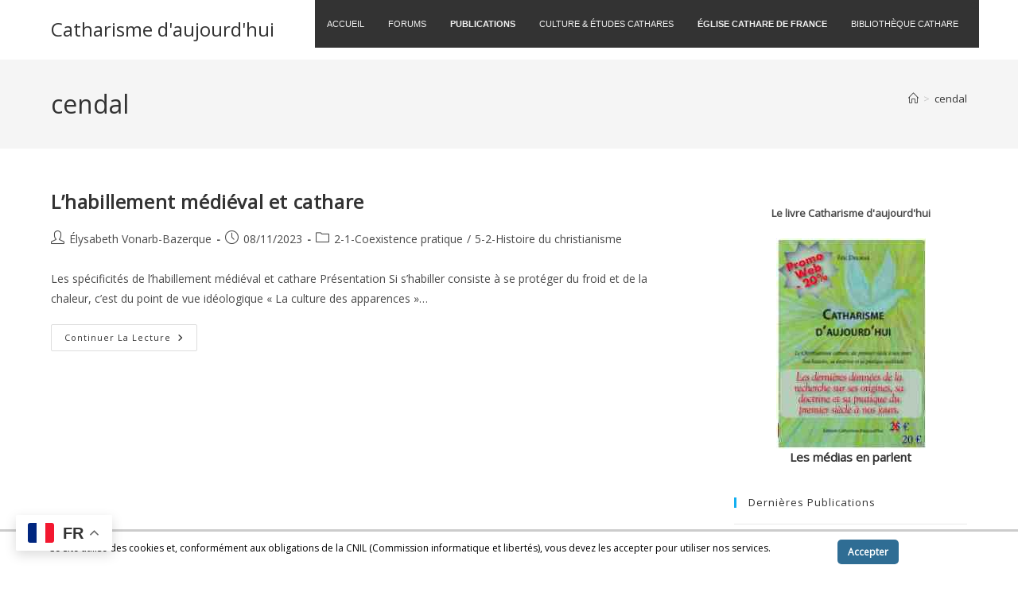

--- FILE ---
content_type: text/html; charset=UTF-8
request_url: https://www.catharisme.eu/tag/cendal/
body_size: 28171
content:
<!DOCTYPE html>
<html class="html" lang="fr-FR">
<head>
	<meta charset="UTF-8">
	<link rel="profile" href="https://gmpg.org/xfn/11">

	<title>cendal &#8211; Catharisme d&#039;aujourd&#039;hui</title>
<meta name='robots' content='max-image-preview:large' />
<meta name="viewport" content="width=device-width, initial-scale=1"><link rel='dns-prefetch' href='//www.catharisme.eu' />
<link rel="alternate" type="application/rss+xml" title="Catharisme d&#039;aujourd&#039;hui &raquo; Flux" href="https://www.catharisme.eu/feed/" />
<link rel="alternate" type="application/rss+xml" title="Catharisme d&#039;aujourd&#039;hui &raquo; Flux des commentaires" href="https://www.catharisme.eu/comments/feed/" />
<link rel="alternate" type="application/rss+xml" title="Catharisme d&#039;aujourd&#039;hui &raquo; Flux de l’étiquette cendal" href="https://www.catharisme.eu/tag/cendal/feed/" />
<style id='wp-img-auto-sizes-contain-inline-css'>
img:is([sizes=auto i],[sizes^="auto," i]){contain-intrinsic-size:3000px 1500px}
/*# sourceURL=wp-img-auto-sizes-contain-inline-css */
</style>
<style id='wp-emoji-styles-inline-css'>

	img.wp-smiley, img.emoji {
		display: inline !important;
		border: none !important;
		box-shadow: none !important;
		height: 1em !important;
		width: 1em !important;
		margin: 0 0.07em !important;
		vertical-align: -0.1em !important;
		background: none !important;
		padding: 0 !important;
	}
/*# sourceURL=wp-emoji-styles-inline-css */
</style>
<style id='wp-block-library-inline-css'>
:root{--wp-block-synced-color:#7a00df;--wp-block-synced-color--rgb:122,0,223;--wp-bound-block-color:var(--wp-block-synced-color);--wp-editor-canvas-background:#ddd;--wp-admin-theme-color:#007cba;--wp-admin-theme-color--rgb:0,124,186;--wp-admin-theme-color-darker-10:#006ba1;--wp-admin-theme-color-darker-10--rgb:0,107,160.5;--wp-admin-theme-color-darker-20:#005a87;--wp-admin-theme-color-darker-20--rgb:0,90,135;--wp-admin-border-width-focus:2px}@media (min-resolution:192dpi){:root{--wp-admin-border-width-focus:1.5px}}.wp-element-button{cursor:pointer}:root .has-very-light-gray-background-color{background-color:#eee}:root .has-very-dark-gray-background-color{background-color:#313131}:root .has-very-light-gray-color{color:#eee}:root .has-very-dark-gray-color{color:#313131}:root .has-vivid-green-cyan-to-vivid-cyan-blue-gradient-background{background:linear-gradient(135deg,#00d084,#0693e3)}:root .has-purple-crush-gradient-background{background:linear-gradient(135deg,#34e2e4,#4721fb 50%,#ab1dfe)}:root .has-hazy-dawn-gradient-background{background:linear-gradient(135deg,#faaca8,#dad0ec)}:root .has-subdued-olive-gradient-background{background:linear-gradient(135deg,#fafae1,#67a671)}:root .has-atomic-cream-gradient-background{background:linear-gradient(135deg,#fdd79a,#004a59)}:root .has-nightshade-gradient-background{background:linear-gradient(135deg,#330968,#31cdcf)}:root .has-midnight-gradient-background{background:linear-gradient(135deg,#020381,#2874fc)}:root{--wp--preset--font-size--normal:16px;--wp--preset--font-size--huge:42px}.has-regular-font-size{font-size:1em}.has-larger-font-size{font-size:2.625em}.has-normal-font-size{font-size:var(--wp--preset--font-size--normal)}.has-huge-font-size{font-size:var(--wp--preset--font-size--huge)}.has-text-align-center{text-align:center}.has-text-align-left{text-align:left}.has-text-align-right{text-align:right}.has-fit-text{white-space:nowrap!important}#end-resizable-editor-section{display:none}.aligncenter{clear:both}.items-justified-left{justify-content:flex-start}.items-justified-center{justify-content:center}.items-justified-right{justify-content:flex-end}.items-justified-space-between{justify-content:space-between}.screen-reader-text{border:0;clip-path:inset(50%);height:1px;margin:-1px;overflow:hidden;padding:0;position:absolute;width:1px;word-wrap:normal!important}.screen-reader-text:focus{background-color:#ddd;clip-path:none;color:#444;display:block;font-size:1em;height:auto;left:5px;line-height:normal;padding:15px 23px 14px;text-decoration:none;top:5px;width:auto;z-index:100000}html :where(.has-border-color){border-style:solid}html :where([style*=border-top-color]){border-top-style:solid}html :where([style*=border-right-color]){border-right-style:solid}html :where([style*=border-bottom-color]){border-bottom-style:solid}html :where([style*=border-left-color]){border-left-style:solid}html :where([style*=border-width]){border-style:solid}html :where([style*=border-top-width]){border-top-style:solid}html :where([style*=border-right-width]){border-right-style:solid}html :where([style*=border-bottom-width]){border-bottom-style:solid}html :where([style*=border-left-width]){border-left-style:solid}html :where(img[class*=wp-image-]){height:auto;max-width:100%}:where(figure){margin:0 0 1em}html :where(.is-position-sticky){--wp-admin--admin-bar--position-offset:var(--wp-admin--admin-bar--height,0px)}@media screen and (max-width:600px){html :where(.is-position-sticky){--wp-admin--admin-bar--position-offset:0px}}

/*# sourceURL=wp-block-library-inline-css */
</style><style id='global-styles-inline-css'>
:root{--wp--preset--aspect-ratio--square: 1;--wp--preset--aspect-ratio--4-3: 4/3;--wp--preset--aspect-ratio--3-4: 3/4;--wp--preset--aspect-ratio--3-2: 3/2;--wp--preset--aspect-ratio--2-3: 2/3;--wp--preset--aspect-ratio--16-9: 16/9;--wp--preset--aspect-ratio--9-16: 9/16;--wp--preset--color--black: #000000;--wp--preset--color--cyan-bluish-gray: #abb8c3;--wp--preset--color--white: #ffffff;--wp--preset--color--pale-pink: #f78da7;--wp--preset--color--vivid-red: #cf2e2e;--wp--preset--color--luminous-vivid-orange: #ff6900;--wp--preset--color--luminous-vivid-amber: #fcb900;--wp--preset--color--light-green-cyan: #7bdcb5;--wp--preset--color--vivid-green-cyan: #00d084;--wp--preset--color--pale-cyan-blue: #8ed1fc;--wp--preset--color--vivid-cyan-blue: #0693e3;--wp--preset--color--vivid-purple: #9b51e0;--wp--preset--gradient--vivid-cyan-blue-to-vivid-purple: linear-gradient(135deg,rgb(6,147,227) 0%,rgb(155,81,224) 100%);--wp--preset--gradient--light-green-cyan-to-vivid-green-cyan: linear-gradient(135deg,rgb(122,220,180) 0%,rgb(0,208,130) 100%);--wp--preset--gradient--luminous-vivid-amber-to-luminous-vivid-orange: linear-gradient(135deg,rgb(252,185,0) 0%,rgb(255,105,0) 100%);--wp--preset--gradient--luminous-vivid-orange-to-vivid-red: linear-gradient(135deg,rgb(255,105,0) 0%,rgb(207,46,46) 100%);--wp--preset--gradient--very-light-gray-to-cyan-bluish-gray: linear-gradient(135deg,rgb(238,238,238) 0%,rgb(169,184,195) 100%);--wp--preset--gradient--cool-to-warm-spectrum: linear-gradient(135deg,rgb(74,234,220) 0%,rgb(151,120,209) 20%,rgb(207,42,186) 40%,rgb(238,44,130) 60%,rgb(251,105,98) 80%,rgb(254,248,76) 100%);--wp--preset--gradient--blush-light-purple: linear-gradient(135deg,rgb(255,206,236) 0%,rgb(152,150,240) 100%);--wp--preset--gradient--blush-bordeaux: linear-gradient(135deg,rgb(254,205,165) 0%,rgb(254,45,45) 50%,rgb(107,0,62) 100%);--wp--preset--gradient--luminous-dusk: linear-gradient(135deg,rgb(255,203,112) 0%,rgb(199,81,192) 50%,rgb(65,88,208) 100%);--wp--preset--gradient--pale-ocean: linear-gradient(135deg,rgb(255,245,203) 0%,rgb(182,227,212) 50%,rgb(51,167,181) 100%);--wp--preset--gradient--electric-grass: linear-gradient(135deg,rgb(202,248,128) 0%,rgb(113,206,126) 100%);--wp--preset--gradient--midnight: linear-gradient(135deg,rgb(2,3,129) 0%,rgb(40,116,252) 100%);--wp--preset--font-size--small: 13px;--wp--preset--font-size--medium: 20px;--wp--preset--font-size--large: 36px;--wp--preset--font-size--x-large: 42px;--wp--preset--spacing--20: 0.44rem;--wp--preset--spacing--30: 0.67rem;--wp--preset--spacing--40: 1rem;--wp--preset--spacing--50: 1.5rem;--wp--preset--spacing--60: 2.25rem;--wp--preset--spacing--70: 3.38rem;--wp--preset--spacing--80: 5.06rem;--wp--preset--shadow--natural: 6px 6px 9px rgba(0, 0, 0, 0.2);--wp--preset--shadow--deep: 12px 12px 50px rgba(0, 0, 0, 0.4);--wp--preset--shadow--sharp: 6px 6px 0px rgba(0, 0, 0, 0.2);--wp--preset--shadow--outlined: 6px 6px 0px -3px rgb(255, 255, 255), 6px 6px rgb(0, 0, 0);--wp--preset--shadow--crisp: 6px 6px 0px rgb(0, 0, 0);}:where(.is-layout-flex){gap: 0.5em;}:where(.is-layout-grid){gap: 0.5em;}body .is-layout-flex{display: flex;}.is-layout-flex{flex-wrap: wrap;align-items: center;}.is-layout-flex > :is(*, div){margin: 0;}body .is-layout-grid{display: grid;}.is-layout-grid > :is(*, div){margin: 0;}:where(.wp-block-columns.is-layout-flex){gap: 2em;}:where(.wp-block-columns.is-layout-grid){gap: 2em;}:where(.wp-block-post-template.is-layout-flex){gap: 1.25em;}:where(.wp-block-post-template.is-layout-grid){gap: 1.25em;}.has-black-color{color: var(--wp--preset--color--black) !important;}.has-cyan-bluish-gray-color{color: var(--wp--preset--color--cyan-bluish-gray) !important;}.has-white-color{color: var(--wp--preset--color--white) !important;}.has-pale-pink-color{color: var(--wp--preset--color--pale-pink) !important;}.has-vivid-red-color{color: var(--wp--preset--color--vivid-red) !important;}.has-luminous-vivid-orange-color{color: var(--wp--preset--color--luminous-vivid-orange) !important;}.has-luminous-vivid-amber-color{color: var(--wp--preset--color--luminous-vivid-amber) !important;}.has-light-green-cyan-color{color: var(--wp--preset--color--light-green-cyan) !important;}.has-vivid-green-cyan-color{color: var(--wp--preset--color--vivid-green-cyan) !important;}.has-pale-cyan-blue-color{color: var(--wp--preset--color--pale-cyan-blue) !important;}.has-vivid-cyan-blue-color{color: var(--wp--preset--color--vivid-cyan-blue) !important;}.has-vivid-purple-color{color: var(--wp--preset--color--vivid-purple) !important;}.has-black-background-color{background-color: var(--wp--preset--color--black) !important;}.has-cyan-bluish-gray-background-color{background-color: var(--wp--preset--color--cyan-bluish-gray) !important;}.has-white-background-color{background-color: var(--wp--preset--color--white) !important;}.has-pale-pink-background-color{background-color: var(--wp--preset--color--pale-pink) !important;}.has-vivid-red-background-color{background-color: var(--wp--preset--color--vivid-red) !important;}.has-luminous-vivid-orange-background-color{background-color: var(--wp--preset--color--luminous-vivid-orange) !important;}.has-luminous-vivid-amber-background-color{background-color: var(--wp--preset--color--luminous-vivid-amber) !important;}.has-light-green-cyan-background-color{background-color: var(--wp--preset--color--light-green-cyan) !important;}.has-vivid-green-cyan-background-color{background-color: var(--wp--preset--color--vivid-green-cyan) !important;}.has-pale-cyan-blue-background-color{background-color: var(--wp--preset--color--pale-cyan-blue) !important;}.has-vivid-cyan-blue-background-color{background-color: var(--wp--preset--color--vivid-cyan-blue) !important;}.has-vivid-purple-background-color{background-color: var(--wp--preset--color--vivid-purple) !important;}.has-black-border-color{border-color: var(--wp--preset--color--black) !important;}.has-cyan-bluish-gray-border-color{border-color: var(--wp--preset--color--cyan-bluish-gray) !important;}.has-white-border-color{border-color: var(--wp--preset--color--white) !important;}.has-pale-pink-border-color{border-color: var(--wp--preset--color--pale-pink) !important;}.has-vivid-red-border-color{border-color: var(--wp--preset--color--vivid-red) !important;}.has-luminous-vivid-orange-border-color{border-color: var(--wp--preset--color--luminous-vivid-orange) !important;}.has-luminous-vivid-amber-border-color{border-color: var(--wp--preset--color--luminous-vivid-amber) !important;}.has-light-green-cyan-border-color{border-color: var(--wp--preset--color--light-green-cyan) !important;}.has-vivid-green-cyan-border-color{border-color: var(--wp--preset--color--vivid-green-cyan) !important;}.has-pale-cyan-blue-border-color{border-color: var(--wp--preset--color--pale-cyan-blue) !important;}.has-vivid-cyan-blue-border-color{border-color: var(--wp--preset--color--vivid-cyan-blue) !important;}.has-vivid-purple-border-color{border-color: var(--wp--preset--color--vivid-purple) !important;}.has-vivid-cyan-blue-to-vivid-purple-gradient-background{background: var(--wp--preset--gradient--vivid-cyan-blue-to-vivid-purple) !important;}.has-light-green-cyan-to-vivid-green-cyan-gradient-background{background: var(--wp--preset--gradient--light-green-cyan-to-vivid-green-cyan) !important;}.has-luminous-vivid-amber-to-luminous-vivid-orange-gradient-background{background: var(--wp--preset--gradient--luminous-vivid-amber-to-luminous-vivid-orange) !important;}.has-luminous-vivid-orange-to-vivid-red-gradient-background{background: var(--wp--preset--gradient--luminous-vivid-orange-to-vivid-red) !important;}.has-very-light-gray-to-cyan-bluish-gray-gradient-background{background: var(--wp--preset--gradient--very-light-gray-to-cyan-bluish-gray) !important;}.has-cool-to-warm-spectrum-gradient-background{background: var(--wp--preset--gradient--cool-to-warm-spectrum) !important;}.has-blush-light-purple-gradient-background{background: var(--wp--preset--gradient--blush-light-purple) !important;}.has-blush-bordeaux-gradient-background{background: var(--wp--preset--gradient--blush-bordeaux) !important;}.has-luminous-dusk-gradient-background{background: var(--wp--preset--gradient--luminous-dusk) !important;}.has-pale-ocean-gradient-background{background: var(--wp--preset--gradient--pale-ocean) !important;}.has-electric-grass-gradient-background{background: var(--wp--preset--gradient--electric-grass) !important;}.has-midnight-gradient-background{background: var(--wp--preset--gradient--midnight) !important;}.has-small-font-size{font-size: var(--wp--preset--font-size--small) !important;}.has-medium-font-size{font-size: var(--wp--preset--font-size--medium) !important;}.has-large-font-size{font-size: var(--wp--preset--font-size--large) !important;}.has-x-large-font-size{font-size: var(--wp--preset--font-size--x-large) !important;}
/*# sourceURL=global-styles-inline-css */
</style>

<style id='classic-theme-styles-inline-css'>
/*! This file is auto-generated */
.wp-block-button__link{color:#fff;background-color:#32373c;border-radius:9999px;box-shadow:none;text-decoration:none;padding:calc(.667em + 2px) calc(1.333em + 2px);font-size:1.125em}.wp-block-file__button{background:#32373c;color:#fff;text-decoration:none}
/*# sourceURL=/wp-includes/css/classic-themes.min.css */
</style>
<link rel='stylesheet' id='scnb-cookiebar-css-css' href='https://www.catharisme.eu/wp/wp-content/plugins/simple-cookie-notification-bar/assets/css/style.min.css?ver=1.5' media='all' />
<link rel='stylesheet' id='font-awesome-css' href='https://www.catharisme.eu/wp/wp-content/themes/oceanwp/assets/fonts/fontawesome/css/all.min.css?ver=6.7.2' media='all' />
<link rel='stylesheet' id='simple-line-icons-css' href='https://www.catharisme.eu/wp/wp-content/themes/oceanwp/assets/css/third/simple-line-icons.min.css?ver=2.4.0' media='all' />
<link rel='stylesheet' id='oceanwp-style-css' href='https://www.catharisme.eu/wp/wp-content/themes/oceanwp/assets/css/style.min.css?ver=4.1.4' media='all' />
<link rel='stylesheet' id='pscrollbar-css' href='https://www.catharisme.eu/wp/wp-content/plugins/quadmenu/assets/frontend/pscrollbar/perfect-scrollbar.min.css?ver=3.3.2' media='all' />
<link rel='stylesheet' id='owlcarousel-css' href='https://www.catharisme.eu/wp/wp-content/plugins/quadmenu/assets/frontend/owlcarousel/owl.carousel.min.css?ver=3.3.2' media='all' />
<link rel='stylesheet' id='quadmenu-normalize-css' href='https://www.catharisme.eu/wp/wp-content/plugins/quadmenu/assets/frontend/css/quadmenu-normalize.css?ver=3.3.2' media='all' />
<link rel='stylesheet' id='quadmenu-widgets-css' href='https://www.catharisme.eu/wp/wp-content/uploads/oceanwp/quadmenu-widgets.css?ver=1758103684' media='all' />
<link rel='stylesheet' id='quadmenu-css' href='https://www.catharisme.eu/wp/wp-content/plugins/quadmenu/build/frontend/style.css?ver=3.3.2' media='all' />
<link rel='stylesheet' id='quadmenu-locations-css' href='https://www.catharisme.eu/wp/wp-content/uploads/oceanwp/quadmenu-locations.css?ver=1758103684' media='all' />
<link rel='stylesheet' id='dashicons-css' href='https://www.catharisme.eu/wp/wp-includes/css/dashicons.min.css?ver=6.9' media='all' />
<link rel='stylesheet' id='wpdreams-asl-basic-css' href='https://www.catharisme.eu/wp/wp-content/plugins/ajax-search-lite/css/style.basic.css?ver=4.13.4' media='all' />
<style id='wpdreams-asl-basic-inline-css'>

					div[id*='ajaxsearchlitesettings'].searchsettings .asl_option_inner label {
						font-size: 0px !important;
						color: rgba(0, 0, 0, 0);
					}
					div[id*='ajaxsearchlitesettings'].searchsettings .asl_option_inner label:after {
						font-size: 11px !important;
						position: absolute;
						top: 0;
						left: 0;
						z-index: 1;
					}
					.asl_w_container {
						width: 100%;
						margin: 20px 0px 0px 0px;
						min-width: 200px;
					}
					div[id*='ajaxsearchlite'].asl_m {
						width: 100%;
					}
					div[id*='ajaxsearchliteres'].wpdreams_asl_results div.resdrg span.highlighted {
						font-weight: bold;
						color: rgba(217, 49, 43, 1);
						background-color: rgba(238, 238, 238, 1);
					}
					div[id*='ajaxsearchliteres'].wpdreams_asl_results .results img.asl_image {
						width: 70px;
						height: 70px;
						object-fit: cover;
					}
					div[id*='ajaxsearchlite'].asl_r .results {
						max-height: none;
					}
					div[id*='ajaxsearchlite'].asl_r {
						position: absolute;
					}
				
						div.asl_r.asl_w.vertical .results .item::after {
							display: block;
							position: absolute;
							bottom: 0;
							content: '';
							height: 1px;
							width: 100%;
							background: #D8D8D8;
						}
						div.asl_r.asl_w.vertical .results .item.asl_last_item::after {
							display: none;
						}
					
/*# sourceURL=wpdreams-asl-basic-inline-css */
</style>
<link rel='stylesheet' id='wpdreams-asl-instance-css' href='https://www.catharisme.eu/wp/wp-content/plugins/ajax-search-lite/css/style-underline.css?ver=4.13.4' media='all' />
<script src="https://www.catharisme.eu/wp/wp-includes/js/jquery/jquery.min.js?ver=3.7.1" id="jquery-core-js"></script>
<script src="https://www.catharisme.eu/wp/wp-includes/js/jquery/jquery-migrate.min.js?ver=3.4.1" id="jquery-migrate-js"></script>
<script id="scnb-cookiebar-js-js-extra">
var scnb_vars = {"domain_name":"www.catharisme.eu"};
//# sourceURL=scnb-cookiebar-js-js-extra
</script>
<script src="https://www.catharisme.eu/wp/wp-content/plugins/simple-cookie-notification-bar/assets/js/script.js?ver=1.5" id="scnb-cookiebar-js-js"></script>
<link rel="https://api.w.org/" href="https://www.catharisme.eu/wp-json/" /><link rel="alternate" title="JSON" type="application/json" href="https://www.catharisme.eu/wp-json/wp/v2/tags/2203" /><link rel="EditURI" type="application/rsd+xml" title="RSD" href="https://www.catharisme.eu/wp/xmlrpc.php?rsd" />
<meta name="generator" content="WordPress 6.9" />

	<meta name="viewport" content="width=device-width, initial-scale=1.0">

					<link rel="preconnect" href="https://fonts.gstatic.com" crossorigin />
				<link rel="preload" as="style" href="//fonts.googleapis.com/css?family=Open+Sans&display=swap" />
								<link rel="stylesheet" href="//fonts.googleapis.com/css?family=Open+Sans&display=swap" media="all" />
				<!-- OceanWP CSS -->
<style type="text/css">
/* Colors */table th,table td,hr,.content-area,body.content-left-sidebar #content-wrap .content-area,.content-left-sidebar .content-area,#top-bar-wrap,#site-header,#site-header.top-header #search-toggle,.dropdown-menu ul li,.centered-minimal-page-header,.blog-entry.post,.blog-entry.grid-entry .blog-entry-inner,.blog-entry.thumbnail-entry .blog-entry-bottom,.single-post .entry-title,.single .entry-share-wrap .entry-share,.single .entry-share,.single .entry-share ul li a,.single nav.post-navigation,.single nav.post-navigation .nav-links .nav-previous,#author-bio,#author-bio .author-bio-avatar,#author-bio .author-bio-social li a,#related-posts,#comments,.comment-body,#respond #cancel-comment-reply-link,#blog-entries .type-page,.page-numbers a,.page-numbers span:not(.elementor-screen-only),.page-links span,body #wp-calendar caption,body #wp-calendar th,body #wp-calendar tbody,body .contact-info-widget.default i,body .contact-info-widget.big-icons i,body .contact-info-widget.big-icons .owp-icon,body .contact-info-widget.default .owp-icon,body .posts-thumbnails-widget li,body .tagcloud a{border-color:#ffffff}body .theme-button,body input[type="submit"],body button[type="submit"],body button,body .button,body div.wpforms-container-full .wpforms-form input[type=submit],body div.wpforms-container-full .wpforms-form button[type=submit],body div.wpforms-container-full .wpforms-form .wpforms-page-button,.woocommerce-cart .wp-element-button,.woocommerce-checkout .wp-element-button,.wp-block-button__link{border-color:#ffffff}body .theme-button:hover,body input[type="submit"]:hover,body button[type="submit"]:hover,body button:hover,body .button:hover,body div.wpforms-container-full .wpforms-form input[type=submit]:hover,body div.wpforms-container-full .wpforms-form input[type=submit]:active,body div.wpforms-container-full .wpforms-form button[type=submit]:hover,body div.wpforms-container-full .wpforms-form button[type=submit]:active,body div.wpforms-container-full .wpforms-form .wpforms-page-button:hover,body div.wpforms-container-full .wpforms-form .wpforms-page-button:active,.woocommerce-cart .wp-element-button:hover,.woocommerce-checkout .wp-element-button:hover,.wp-block-button__link:hover{border-color:#ffffff}/* OceanWP Style Settings CSS */.theme-button,input[type="submit"],button[type="submit"],button,.button,body div.wpforms-container-full .wpforms-form input[type=submit],body div.wpforms-container-full .wpforms-form button[type=submit],body div.wpforms-container-full .wpforms-form .wpforms-page-button{border-style:solid}.theme-button,input[type="submit"],button[type="submit"],button,.button,body div.wpforms-container-full .wpforms-form input[type=submit],body div.wpforms-container-full .wpforms-form button[type=submit],body div.wpforms-container-full .wpforms-form .wpforms-page-button{border-width:1px}form input[type="text"],form input[type="password"],form input[type="email"],form input[type="url"],form input[type="date"],form input[type="month"],form input[type="time"],form input[type="datetime"],form input[type="datetime-local"],form input[type="week"],form input[type="number"],form input[type="search"],form input[type="tel"],form input[type="color"],form select,form textarea,.woocommerce .woocommerce-checkout .select2-container--default .select2-selection--single{border-style:solid}body div.wpforms-container-full .wpforms-form input[type=date],body div.wpforms-container-full .wpforms-form input[type=datetime],body div.wpforms-container-full .wpforms-form input[type=datetime-local],body div.wpforms-container-full .wpforms-form input[type=email],body div.wpforms-container-full .wpforms-form input[type=month],body div.wpforms-container-full .wpforms-form input[type=number],body div.wpforms-container-full .wpforms-form input[type=password],body div.wpforms-container-full .wpforms-form input[type=range],body div.wpforms-container-full .wpforms-form input[type=search],body div.wpforms-container-full .wpforms-form input[type=tel],body div.wpforms-container-full .wpforms-form input[type=text],body div.wpforms-container-full .wpforms-form input[type=time],body div.wpforms-container-full .wpforms-form input[type=url],body div.wpforms-container-full .wpforms-form input[type=week],body div.wpforms-container-full .wpforms-form select,body div.wpforms-container-full .wpforms-form textarea{border-style:solid}form input[type="text"],form input[type="password"],form input[type="email"],form input[type="url"],form input[type="date"],form input[type="month"],form input[type="time"],form input[type="datetime"],form input[type="datetime-local"],form input[type="week"],form input[type="number"],form input[type="search"],form input[type="tel"],form input[type="color"],form select,form textarea{border-radius:3px}body div.wpforms-container-full .wpforms-form input[type=date],body div.wpforms-container-full .wpforms-form input[type=datetime],body div.wpforms-container-full .wpforms-form input[type=datetime-local],body div.wpforms-container-full .wpforms-form input[type=email],body div.wpforms-container-full .wpforms-form input[type=month],body div.wpforms-container-full .wpforms-form input[type=number],body div.wpforms-container-full .wpforms-form input[type=password],body div.wpforms-container-full .wpforms-form input[type=range],body div.wpforms-container-full .wpforms-form input[type=search],body div.wpforms-container-full .wpforms-form input[type=tel],body div.wpforms-container-full .wpforms-form input[type=text],body div.wpforms-container-full .wpforms-form input[type=time],body div.wpforms-container-full .wpforms-form input[type=url],body div.wpforms-container-full .wpforms-form input[type=week],body div.wpforms-container-full .wpforms-form select,body div.wpforms-container-full .wpforms-form textarea{border-radius:3px}/* Header */#site-header.has-header-media .overlay-header-media{background-color:rgba(0,0,0,0.5)}/* Blog CSS */.ocean-single-post-header ul.meta-item li a:hover{color:#333333}/* Typography */body{font-size:14px;line-height:1.8}h1,h2,h3,h4,h5,h6,.theme-heading,.widget-title,.oceanwp-widget-recent-posts-title,.comment-reply-title,.entry-title,.sidebar-box .widget-title{line-height:1.4}h1{font-size:23px;line-height:1.4}h2{font-size:20px;line-height:1.4}h3{font-size:18px;line-height:1.4}h4{font-size:17px;line-height:1.4}h5{font-size:14px;line-height:1.4}h6{font-size:15px;line-height:1.4}.page-header .page-header-title,.page-header.background-image-page-header .page-header-title{font-size:32px;line-height:1.4}.page-header .page-subheading{font-size:15px;line-height:1.8}.site-breadcrumbs,.site-breadcrumbs a{font-size:13px;line-height:1.4}#top-bar-content,#top-bar-social-alt{font-size:12px;line-height:1.8}#site-logo a.site-logo-text{font-size:24px;line-height:1.8}.dropdown-menu ul li a.menu-link,#site-header.full_screen-header .fs-dropdown-menu ul.sub-menu li a{font-size:12px;line-height:1.2;letter-spacing:.6px}.sidr-class-dropdown-menu li a,a.sidr-class-toggle-sidr-close,#mobile-dropdown ul li a,body #mobile-fullscreen ul li a{font-size:15px;line-height:1.8}.blog-entry.post .blog-entry-header .entry-title a{font-size:24px;line-height:1.4}.ocean-single-post-header .single-post-title{font-size:34px;line-height:1.4;letter-spacing:.6px}.ocean-single-post-header ul.meta-item li,.ocean-single-post-header ul.meta-item li a{font-size:13px;line-height:1.4;letter-spacing:.6px}.ocean-single-post-header .post-author-name,.ocean-single-post-header .post-author-name a{font-size:14px;line-height:1.4;letter-spacing:.6px}.ocean-single-post-header .post-author-description{font-size:12px;line-height:1.4;letter-spacing:.6px}.single-post .entry-title{line-height:1.4;letter-spacing:.6px}.single-post ul.meta li,.single-post ul.meta li a{font-size:14px;line-height:1.4;letter-spacing:.6px}.sidebar-box .widget-title,.sidebar-box.widget_block .wp-block-heading{font-size:13px;line-height:1;letter-spacing:1px}#footer-widgets .footer-box .widget-title{font-size:13px;line-height:1;letter-spacing:1px}#footer-bottom #copyright{font-size:12px;line-height:1}#footer-bottom #footer-bottom-menu{font-size:12px;line-height:1}.woocommerce-store-notice.demo_store{line-height:2;letter-spacing:1.5px}.demo_store .woocommerce-store-notice__dismiss-link{line-height:2;letter-spacing:1.5px}.woocommerce ul.products li.product li.title h2,.woocommerce ul.products li.product li.title a{font-size:14px;line-height:1.5}.woocommerce ul.products li.product li.category,.woocommerce ul.products li.product li.category a{font-size:12px;line-height:1}.woocommerce ul.products li.product .price{font-size:18px;line-height:1}.woocommerce ul.products li.product .button,.woocommerce ul.products li.product .product-inner .added_to_cart{font-size:12px;line-height:1.5;letter-spacing:1px}.woocommerce ul.products li.owp-woo-cond-notice span,.woocommerce ul.products li.owp-woo-cond-notice a{font-size:16px;line-height:1;letter-spacing:1px;font-weight:600;text-transform:capitalize}.woocommerce div.product .product_title{font-size:24px;line-height:1.4;letter-spacing:.6px}.woocommerce div.product p.price{font-size:36px;line-height:1}.woocommerce .owp-btn-normal .summary form button.button,.woocommerce .owp-btn-big .summary form button.button,.woocommerce .owp-btn-very-big .summary form button.button{font-size:12px;line-height:1.5;letter-spacing:1px;text-transform:uppercase}.woocommerce div.owp-woo-single-cond-notice span,.woocommerce div.owp-woo-single-cond-notice a{font-size:18px;line-height:2;letter-spacing:1.5px;font-weight:600;text-transform:capitalize}
</style></head>

<body class="archive tag tag-cendal tag-2203 wp-embed-responsive wp-theme-oceanwp oceanwp-theme dropdown-mobile default-breakpoint has-sidebar content-right-sidebar has-breadcrumbs" itemscope="itemscope" itemtype="https://schema.org/Blog">

	
	
	<div id="outer-wrap" class="site clr">

		<a class="skip-link screen-reader-text" href="#main">Skip to content</a>

		
		<div id="wrap" class="clr">

			
			
<header id="site-header" class="minimal-header clr" data-height="74" itemscope="itemscope" itemtype="https://schema.org/WPHeader" role="banner">

	
					
			<div id="site-header-inner" class="clr container">

				
				

<div id="site-logo" class="clr" itemscope itemtype="https://schema.org/Brand" >

	
	<div id="site-logo-inner" class="clr">

						<a href="https://www.catharisme.eu/" rel="home" class="site-title site-logo-text"  style=color:#;>Catharisme d&#039;aujourd&#039;hui</a>
				
	</div><!-- #site-logo-inner -->

	
	
</div><!-- #site-logo -->

			<div id="site-navigation-wrap" class="clr">
			
			
			
			<nav id="site-navigation" class="navigation main-navigation clr" itemscope="itemscope" itemtype="https://schema.org/SiteNavigationElement" role="navigation" >

				<nav id="quadmenu" class="quadmenu-default_theme quadmenu-v3.3.2 quadmenu-align-right quadmenu-divider-hide quadmenu-carets-show quadmenu-background-color quadmenu-mobile-shadow-show quadmenu-dropdown-shadow-show quadmenu-hover-ripple quadmenu-is-embed" data-template="embed" data-theme="default_theme" data-unwrap="1" data-breakpoint="768">
	<div class="quadmenu-container">
	<div id="quadmenu_0" class="quadmenu-navbar-collapse collapsed in">
		<ul class="quadmenu-navbar-nav"><li id="menu-item-27455" class="quadmenu-item-27455 fontcolorred quadmenu-item quadmenu-item-object-mega quadmenu-item-has-children quadmenu-item-type-mega quadmenu-item-level-0 quadmenu-dropdown quadmenu-has-caret quadmenu-has-title quadmenu-has-link quadmenu-dropdown-right dropdown-maxheight">				<a  href="https://www.catharisme.eu" class="quadmenu-dropdown-toggle hoverintent">
			<span class="quadmenu-item-content">
			<span class="text-wrap">								<span class="quadmenu-caret"></span>
										<span class="quadmenu-text  hover t_1000">ACCUEIL</span>
														</span>			</span>
		</a>
						<div id="dropdown-27455" class="quadmenu_btt t_300 quadmenu-dropdown-menu quadmenu-dropdown-stretch-boxed">
				<ul class="quadmenu-row">
		<li id="menu-item-27983" class="quadmenu-item-27983 quadmenu-item quadmenu-item-object-column quadmenu-item-has-children quadmenu-item-type-column col-xs-12 col-sm-4">		<div id="dropdown-27983" class="">
				<ul>
		<li id="menu-item-27467" class="quadmenu-item-27467 quadmenu-item quadmenu-item-object-custom quadmenu-item-type-default quadmenu-item-level-2 quadmenu-has-description quadmenu-has-title quadmenu-has-link quadmenu-has-background quadmenu-dropdown-right">				<a  title="bold" href="https://www.catharisme.eu/wp-login.php/">
			<span class="quadmenu-item-content">
			<span class="text-wrap">														<span class="quadmenu-text  hover t_1000">CONNEXION</span>
													<span class="quadmenu-description">: Réservé aux auteurs</span>
					</span>			</span>
		</a>
				</li><li id="menu-item-28216" class="quadmenu-item-28216 quadmenu-item quadmenu-item-object-page quadmenu-item-type-post_type quadmenu-item-type-post_type quadmenu-item-level-2 quadmenu-has-description quadmenu-has-title quadmenu-has-link quadmenu-has-background quadmenu-dropdown-right">				<a  href="https://www.catharisme.eu/cgu/">
			<span class="quadmenu-item-content">
			<span class="text-wrap">														<span class="quadmenu-text  hover t_1000">C.G.U.</span>
													<span class="quadmenu-description">: À lire obligatoirement avant d’utiliser le site.</span>
					</span>			</span>
		</a>
				</li>		</ul>
	</div>
	</li><li id="menu-item-27984" class="quadmenu-item-27984 quadmenu-item quadmenu-item-object-column quadmenu-item-has-children quadmenu-item-type-column col-xs-12 col-sm-4">		<div id="dropdown-27984" class="">
				<ul>
		<li id="menu-item-29310" class="quadmenu-item-29310 quadmenu-item quadmenu-item-object-custom quadmenu-item-type-default quadmenu-item-level-2 quadmenu-has-title quadmenu-has-link quadmenu-has-background quadmenu-dropdown-right">				<a  href="mailto:admin@catharisme.eu">
			<span class="quadmenu-item-content">
			<span class="text-wrap">														<span class="quadmenu-text  hover t_1000">CONTACT</span>
														</span>			</span>
		</a>
				</li><li id="menu-item-27987" class="quadmenu-item-27987 quadmenu-item quadmenu-item-object-post quadmenu-item-type-post_type quadmenu-item-type-post_type quadmenu-item-level-2 quadmenu-has-description quadmenu-has-title quadmenu-has-link quadmenu-has-background quadmenu-dropdown-right">				<a  href="https://www.catharisme.eu/7-culture-etudes-cathares/7-2-cec-culture/agenda-des-evenements-lies-au-catharisme/">
			<span class="quadmenu-item-content">
			<span class="text-wrap">														<span class="quadmenu-text  hover t_1000">AGENDA</span>
													<span class="quadmenu-description">: Calendrier des événements liés au catharisme</span>
					</span>			</span>
		</a>
				</li><li id="menu-item-27473" class="quadmenu-item-27473 quadmenu-item quadmenu-item-object-custom quadmenu-item-type-default quadmenu-item-level-2 quadmenu-has-description quadmenu-has-title quadmenu-has-link quadmenu-has-background quadmenu-dropdown-right">				<a  href="https://catharisme.fr/contrat-dedition/">
			<span class="quadmenu-item-content">
			<span class="text-wrap">														<span class="quadmenu-text  hover t_1000">PUBLIEZ VOS TRAVAUX</span>
													<span class="quadmenu-description">: Partagez vos travaux</span>
					</span>			</span>
		</a>
				</li><li id="menu-item-27982" class="quadmenu-item-27982 quadmenu-item quadmenu-item-object-page quadmenu-item-type-post_type quadmenu-item-type-post_type quadmenu-item-level-2 quadmenu-has-description quadmenu-has-title quadmenu-has-link quadmenu-has-background quadmenu-dropdown-right">				<a  href="https://www.catharisme.eu/recherche/">
			<span class="quadmenu-item-content">
			<span class="text-wrap">														<span class="quadmenu-text  hover t_1000">RECHERCHER</span>
													<span class="quadmenu-description">: Trouver rapidement un document</span>
					</span>			</span>
		</a>
				</li>		</ul>
	</div>
	</li><li id="menu-item-27985" class="quadmenu-item-27985 quadmenu-item quadmenu-item-object-column quadmenu-item-has-children quadmenu-item-type-column col-xs-12 col-sm-4">		<div id="dropdown-27985" class="">
				<ul>
		<li id="menu-item-27990" class="quadmenu-item-27990 quadmenu-item quadmenu-item-object-page quadmenu-item-type-post_type quadmenu-item-type-post_type quadmenu-item-level-2 quadmenu-has-title quadmenu-has-link quadmenu-has-background quadmenu-dropdown-right">				<a  href="https://www.catharisme.eu/mentions-legales/">
			<span class="quadmenu-item-content">
			<span class="text-wrap">														<span class="quadmenu-text  hover t_1000">Mentions légales</span>
														</span>			</span>
		</a>
				</li><li id="menu-item-27988" class="quadmenu-item-27988 quadmenu-item quadmenu-item-object-page quadmenu-item-privacy-policy quadmenu-item-type-post_type quadmenu-item-type-post_type quadmenu-item-level-2 quadmenu-has-title quadmenu-has-link quadmenu-has-background quadmenu-dropdown-right">				<a  href="https://www.catharisme.eu/mentions-legales/politique-de-confidentialite-2/">
			<span class="quadmenu-item-content">
			<span class="text-wrap">														<span class="quadmenu-text  hover t_1000">Politique de confidentialité</span>
														</span>			</span>
		</a>
				</li><li id="menu-item-27989" class="quadmenu-item-27989 quadmenu-item quadmenu-item-object-page quadmenu-item-type-post_type quadmenu-item-type-post_type quadmenu-item-level-2 quadmenu-has-title quadmenu-has-link quadmenu-has-background quadmenu-dropdown-right">				<a  href="https://www.catharisme.eu/mentions-legales/fichiers-de-catharisme-daujourdhui-et-de-culture-et-etudes-cathares/">
			<span class="quadmenu-item-content">
			<span class="text-wrap">														<span class="quadmenu-text  hover t_1000">Fichiers RGPD</span>
														</span>			</span>
		</a>
				</li><li id="menu-item-27986" class="quadmenu-item-27986 quadmenu-item quadmenu-item-object-post quadmenu-item-type-post_type quadmenu-item-type-post_type quadmenu-item-level-2 quadmenu-has-title quadmenu-has-link quadmenu-has-background quadmenu-dropdown-right">				<a  href="https://www.catharisme.eu/7-culture-etudes-cathares/remerciements/">
			<span class="quadmenu-item-content">
			<span class="text-wrap">														<span class="quadmenu-text  hover t_1000">REMERCIEMENTS</span>
														</span>			</span>
		</a>
				</li>		</ul>
	</div>
	</li>		</ul>
	</div>
	</li><li id="menu-item-27498" class="quadmenu-item-27498 quadmenu-item quadmenu-item-object-custom quadmenu-item-type-default quadmenu-item-level-0 quadmenu-has-title quadmenu-has-link quadmenu-has-background quadmenu-dropdown-right">				<a  href="https://catharisme.forumactif.com">
			<span class="quadmenu-item-content">
			<span class="text-wrap">														<span class="quadmenu-text  hover t_1000"><div class="menu_vert">Forums</div></span>
														</span>			</span>
		</a>
				</li><li id="menu-item-27454" class="quadmenu-item-27454 quadmenu-item quadmenu-item-object-mega quadmenu-item-has-children quadmenu-item-type-mega quadmenu-item-level-0 quadmenu-dropdown quadmenu-has-caret quadmenu-has-title quadmenu-has-link quadmenu-dropdown-right dropdown-maxheight">				<a  href="https://www.catharisme.eu/publications/" class="quadmenu-dropdown-toggle hoverintent">
			<span class="quadmenu-item-content">
			<span class="text-wrap">								<span class="quadmenu-caret"></span>
										<span class="quadmenu-text  hover t_1000"><b>Publications</b></span>
														</span>			</span>
		</a>
						<div id="dropdown-27454" class="quadmenu_btt t_300 quadmenu-dropdown-menu quadmenu-dropdown-stretch-boxed">
				<ul class="quadmenu-row">
		<li id="menu-item-27651" class="quadmenu-item-27651 quadmenu-item quadmenu-item-object-column quadmenu-item-has-children quadmenu-item-type-column col-xs-12 col-sm-3">		<div id="dropdown-27651" class="">
				<ul>
		<li id="menu-item-29572" class="quadmenu-item-29572 quadmenu-item quadmenu-item-object-page quadmenu-item-type-post_type quadmenu-item-type-post_type quadmenu-item-level-2 quadmenu-has-title quadmenu-has-icon quadmenu-has-link quadmenu-has-background quadmenu-dropdown-right">				<a  href="https://www.catharisme.eu/decouvrir-le-catharisme/">
			<span class="quadmenu-item-content">
			<span class="text-wrap">											<span class="quadmenu-icon dashicons dashicons-admin-media  hover t_1000"></span>
							<span class="quadmenu-text  hover t_1000"><b>Découvrir le catharisme</b></span>
														</span>			</span>
		</a>
				</li><li id="menu-item-27750" class="quadmenu-item-27750 quadmenu-item quadmenu-item-object-page quadmenu-item-type-post_type quadmenu-item-type-post_type quadmenu-item-level-2 quadmenu-has-description quadmenu-has-title quadmenu-has-icon quadmenu-has-link quadmenu-has-background quadmenu-dropdown-right">				<a  href="https://www.catharisme.eu/decouvrir-le-catharisme/culture-et-tourisme-avances/">
			<span class="quadmenu-item-content">
			<span class="text-wrap">											<span class="quadmenu-icon dashicons dashicons-admin-media  hover t_1000"></span>
							<span class="quadmenu-text  hover t_1000">Culture et tourisme avancés</span>
													<span class="quadmenu-description">: Faites du tourisme éclairé</span>
					</span>			</span>
		</a>
				</li><li id="menu-item-27753" class="quadmenu-item-27753 quadmenu-item quadmenu-item-object-page quadmenu-item-type-post_type quadmenu-item-type-post_type quadmenu-item-level-2 quadmenu-has-description quadmenu-has-title quadmenu-has-icon quadmenu-has-link quadmenu-has-background quadmenu-dropdown-right">				<a  href="https://www.catharisme.eu/decouvrir-le-catharisme/communications-et-controverses/">
			<span class="quadmenu-item-content">
			<span class="text-wrap">											<span class="quadmenu-icon dashicons dashicons-admin-media  hover t_1000"></span>
							<span class="quadmenu-text  hover t_1000">Controverses et négationisme</span>
													<span class="quadmenu-description">: Suivez les tentatives de dénigrement du catharisme</span>
					</span>			</span>
		</a>
				</li>		</ul>
	</div>
	</li><li id="menu-item-27652" class="quadmenu-item-27652 quadmenu-item quadmenu-item-object-column quadmenu-item-has-children quadmenu-item-type-column col-xs-12 col-sm-3">		<div id="dropdown-27652" class="">
				<ul>
		<li id="menu-item-27774" class="quadmenu-item-27774 quadmenu-item quadmenu-item-object-page quadmenu-item-type-post_type quadmenu-item-type-post_type quadmenu-item-level-2 quadmenu-has-description quadmenu-has-title quadmenu-has-link quadmenu-has-background quadmenu-dropdown-right">				<a  href="https://www.catharisme.eu/le-catharisme-dans-lhistoire/">
			<span class="quadmenu-item-content">
			<span class="text-wrap">														<span class="quadmenu-text  hover t_1000">Le catharisme dans l’histoire</span>
													<span class="quadmenu-description">: L’histoire du catharisme dans et hors du christianisme</span>
					</span>			</span>
		</a>
				</li><li id="menu-item-27760" class="quadmenu-item-27760 quadmenu-item quadmenu-item-object-page quadmenu-item-type-post_type quadmenu-item-type-post_type quadmenu-item-level-2 quadmenu-has-description quadmenu-has-title quadmenu-has-link quadmenu-has-background quadmenu-dropdown-right">				<a  rel="  " href="https://www.catharisme.eu/dotrine-praxis/le-catharisme-et-le-monde/">
			<span class="quadmenu-item-content">
			<span class="text-wrap">														<span class="quadmenu-text  hover t_1000">Le catharisme et le monde</span>
													<span class="quadmenu-description">Le catharisme nous aide à comprendre ce monde</span>
					</span>			</span>
		</a>
				</li><li id="menu-item-27757" class="quadmenu-item-27757 quadmenu-item quadmenu-item-object-page quadmenu-item-type-post_type quadmenu-item-type-post_type quadmenu-item-level-2 quadmenu-has-description quadmenu-has-title quadmenu-has-link quadmenu-has-background quadmenu-dropdown-right">				<a  href="https://www.catharisme.eu/dotrine-praxis/le-catharisme-au-quotidien/">
			<span class="quadmenu-item-content">
			<span class="text-wrap">														<span class="quadmenu-text  hover t_1000">Le catharisme au quotidien</span>
													<span class="quadmenu-description">: Coexistence intellectuelle et pratique</span>
					</span>			</span>
		</a>
				</li>		</ul>
	</div>
	</li><li id="menu-item-27969" class="quadmenu-item-27969 quadmenu-item quadmenu-item-object-column quadmenu-item-has-children quadmenu-item-type-column col-xs-12 col-sm-3">		<div id="dropdown-27969" class="">
				<ul>
		<li id="menu-item-27974" class="quadmenu-item-27974 quadmenu-item quadmenu-item-object-page quadmenu-item-type-post_type quadmenu-item-type-post_type quadmenu-item-level-2 quadmenu-has-description quadmenu-has-title quadmenu-has-link quadmenu-has-background quadmenu-dropdown-right">				<a  href="https://www.catharisme.eu/philosophie/">
			<span class="quadmenu-item-content">
			<span class="text-wrap">														<span class="quadmenu-text  hover t_1000">Philosophie et catharisme</span>
													<span class="quadmenu-description">: Le catharisme est aussi une philosophie</span>
					</span>			</span>
		</a>
				</li><li id="menu-item-27973" class="quadmenu-item-27973 quadmenu-item quadmenu-item-object-page quadmenu-item-type-post_type quadmenu-item-type-post_type quadmenu-item-level-2 quadmenu-has-description quadmenu-has-title quadmenu-has-link quadmenu-has-background quadmenu-dropdown-right">				<a  href="https://www.catharisme.eu/cosmogonie-mythes-contes-legendes-etc/">
			<span class="quadmenu-item-content">
			<span class="text-wrap">														<span class="quadmenu-text  hover t_1000">Cosmogonie, mythes, contes, légendes, etc.</span>
													<span class="quadmenu-description">: Imaginer l’inconnu et assurer la transmission</span>
					</span>			</span>
		</a>
				</li><li id="menu-item-27975" class="quadmenu-item-27975 quadmenu-item quadmenu-item-object-post quadmenu-item-type-post_type quadmenu-item-type-post_type quadmenu-item-level-2 quadmenu-has-description quadmenu-has-title quadmenu-has-link quadmenu-has-background quadmenu-dropdown-right">				<a  href="https://www.catharisme.eu/7-culture-etudes-cathares/7-3-publications/publications-des-adherents/">
			<span class="quadmenu-item-content">
			<span class="text-wrap">														<span class="quadmenu-text  hover t_1000">Publications des adhérents</span>
													<span class="quadmenu-description">: Nos membres proposent leurs travaux</span>
					</span>			</span>
		</a>
				</li>		</ul>
	</div>
	</li><li id="menu-item-27654" class="quadmenu-item-27654 quadmenu-item quadmenu-item-object-column quadmenu-item-has-children quadmenu-item-type-column col-xs-12 col-sm-3">		<div id="dropdown-27654" class="">
				<ul>
		<li id="menu-item-27795" class="quadmenu-item-27795 quadmenu-item quadmenu-item-object-page quadmenu-item-type-post_type quadmenu-item-type-post_type quadmenu-item-level-2 quadmenu-has-description quadmenu-has-title quadmenu-has-link quadmenu-has-background quadmenu-dropdown-right">				<a  href="https://www.catharisme.eu/dotrine-praxis/">
			<span class="quadmenu-item-content">
			<span class="text-wrap">														<span class="quadmenu-text  hover t_1000"><b>Doctrine, vie spirituelle et mise en œuvre</b></span>
													<span class="quadmenu-description">: La mise en œuvre de la doctrine par tout croyant ou spirituel cathare</span>
					</span>			</span>
		</a>
				</li><li id="menu-item-27494" class="quadmenu-item-27494 quadmenu-item quadmenu-item-object-custom quadmenu-item-type-default quadmenu-item-level-2 quadmenu-has-description quadmenu-has-title quadmenu-has-link quadmenu-has-background quadmenu-dropdown-right">				<a  href="https://www.catharisme.eu/eglise-cathare/ecf-rituels-sacrement/">
			<span class="quadmenu-item-content">
			<span class="text-wrap">														<span class="quadmenu-text  hover t_1000">Vie en communautés cathares</span>
													<span class="quadmenu-description">: La vie régulière et rituelle en communauté évangélique</span>
					</span>			</span>
		</a>
				</li>		</ul>
	</div>
	</li>		</ul>
	</div>
	</li><li id="menu-item-21715" class="quadmenu-item-21715 quadmenu-item quadmenu-item-object-mega quadmenu-item-has-children quadmenu-item-type-mega quadmenu-item-level-0 quadmenu-dropdown quadmenu-has-caret quadmenu-has-title quadmenu-has-link quadmenu-dropdown-right dropdown-maxheight">				<a  href="/7-culture-etudes-cathares/culture-etudes-cathares/" class="quadmenu-dropdown-toggle hoverintent">
			<span class="quadmenu-item-content">
			<span class="text-wrap">								<span class="quadmenu-caret"></span>
										<span class="quadmenu-text  hover t_1000">Culture & Études Cathares</span>
														</span>			</span>
		</a>
						<div id="dropdown-21715" class="quadmenu_btt t_300 quadmenu-dropdown-menu quadmenu-dropdown-stretch-boxed">
				<ul class="quadmenu-row">
		<li id="menu-item-29053" class="quadmenu-item-29053 quadmenu-item quadmenu-item-object-column quadmenu-item-has-children quadmenu-item-type-column col-xs-12 col-sm-4">		<div id="dropdown-29053" class="">
				<ul>
		<li id="menu-item-29058" class="quadmenu-item-29058 quadmenu-item quadmenu-item-object-custom quadmenu-item-type-default quadmenu-item-level-2 quadmenu-has-description quadmenu-has-title quadmenu-has-link quadmenu-has-background quadmenu-dropdown-right">				<a  href="https://www.catharisme.eu/7-culture-etudes-cathares/adherer/">
			<span class="quadmenu-item-content">
			<span class="text-wrap">														<span class="quadmenu-text  hover t_1000"><b>Adhérer à l’association</b></span>
													<span class="quadmenu-description">: Rejoignez nous et/ou soutenez nos travaux</span>
					</span>			</span>
		</a>
				</li><li id="menu-item-29208" class="quadmenu-item-29208 quadmenu-item quadmenu-item-object-page quadmenu-item-type-post_type quadmenu-item-type-post_type quadmenu-item-level-2 quadmenu-has-description quadmenu-has-title quadmenu-has-link quadmenu-has-background quadmenu-dropdown-right">				<a  href="https://www.catharisme.eu/soutenez-la-resurgence-cathare/don-a-culture-et-etudes-cathares/">
			<span class="quadmenu-item-content">
			<span class="text-wrap">														<span class="quadmenu-text  hover t_1000">Don à Culture et études cathares</span>
													<span class="quadmenu-description">: Soutenez la recherche cathare</span>
					</span>			</span>
		</a>
				</li><li id="menu-item-29063" class="quadmenu-item-29063 quadmenu-item quadmenu-item-object-custom quadmenu-item-type-default quadmenu-item-level-2 quadmenu-has-description quadmenu-has-title quadmenu-has-link quadmenu-has-background quadmenu-dropdown-right">				<a  href="https://catharisme.fr/livres/catharisme-aujourdhui/">
			<span class="quadmenu-item-content">
			<span class="text-wrap">														<span class="quadmenu-text  hover t_1000"><b>Catharisme d’aujourd’hui (le livre)</b></span>
													<span class="quadmenu-description">: Étude approfondie du catharisme</span>
					</span>			</span>
		</a>
				</li>		</ul>
	</div>
	</li><li id="menu-item-29054" class="quadmenu-item-29054 quadmenu-item quadmenu-item-object-column quadmenu-item-has-children quadmenu-item-type-column col-xs-12 col-sm-4">		<div id="dropdown-29054" class="">
				<ul>
		<li id="menu-item-29061" class="quadmenu-item-29061 quadmenu-item quadmenu-item-object-post quadmenu-item-type-post_type quadmenu-item-type-post_type quadmenu-item-level-2 quadmenu-has-description quadmenu-has-title quadmenu-has-link quadmenu-has-background quadmenu-dropdown-right">				<a  href="https://www.catharisme.eu/7-culture-etudes-cathares/7-2-cec-culture/journee-cathare-a-carcassonne/">
			<span class="quadmenu-item-content">
			<span class="text-wrap">														<span class="quadmenu-text  hover t_1000">Rendez-vous cathare</span>
													<span class="quadmenu-description">: Deux heures d’échanges en direct via Kmeet®</span>
					</span>			</span>
		</a>
				</li><li id="menu-item-29062" class="quadmenu-item-29062 quadmenu-item quadmenu-item-object-post quadmenu-item-type-post_type quadmenu-item-type-post_type quadmenu-item-level-2 quadmenu-has-description quadmenu-has-title quadmenu-has-link quadmenu-has-background quadmenu-dropdown-right">				<a  href="https://www.catharisme.eu/7-culture-etudes-cathares/7-2-cec-culture/rencontres-cathares/">
			<span class="quadmenu-item-content">
			<span class="text-wrap">														<span class="quadmenu-text  hover t_1000">Rencontres cathares</span>
													<span class="quadmenu-description">: Journées de rencontres thématiques</span>
					</span>			</span>
		</a>
				</li><li id="menu-item-29060" class="quadmenu-item-29060 quadmenu-item quadmenu-item-object-post quadmenu-item-type-post_type quadmenu-item-type-post_type quadmenu-item-level-2 quadmenu-has-description quadmenu-has-title quadmenu-has-link quadmenu-has-background quadmenu-dropdown-right">				<a  href="https://www.catharisme.eu/7-culture-etudes-cathares/7-2-cec-culture/agenda-des-evenements-lies-au-catharisme/">
			<span class="quadmenu-item-content">
			<span class="text-wrap">														<span class="quadmenu-text  hover t_1000">Agenda des événements liés au catharisme</span>
													<span class="quadmenu-description">: Faites connaître les événements culturels</span>
					</span>			</span>
		</a>
				</li>		</ul>
	</div>
	</li><li id="menu-item-29055" class="quadmenu-item-29055 quadmenu-item quadmenu-item-object-column quadmenu-item-has-children quadmenu-item-type-column col-xs-12 col-sm-4">		<div id="dropdown-29055" class="">
				<ul>
		<li id="menu-item-29059" class="quadmenu-item-29059 quadmenu-item quadmenu-item-object-post quadmenu-item-type-post_type quadmenu-item-type-post_type quadmenu-item-level-2 quadmenu-has-description quadmenu-has-title quadmenu-has-link quadmenu-has-background quadmenu-dropdown-right">				<a  href="https://www.catharisme.eu/7-culture-etudes-cathares/actu-association/">
			<span class="quadmenu-item-content">
			<span class="text-wrap">														<span class="quadmenu-text  hover t_1000">Actualités de l’association</span>
													<span class="quadmenu-description">: Connaître notre organisation en toute transparence</span>
					</span>			</span>
		</a>
				</li><li id="menu-item-29293" class="quadmenu-item-29293 quadmenu-item quadmenu-item-object-page quadmenu-item-type-post_type quadmenu-item-type-post_type quadmenu-item-level-2 quadmenu-has-description quadmenu-has-title quadmenu-has-link quadmenu-has-background quadmenu-dropdown-right">				<a  href="https://www.catharisme.eu/personnalites-liees-au-catharisme/">
			<span class="quadmenu-item-content">
			<span class="text-wrap">														<span class="quadmenu-text  hover t_1000">Personnalités liées au catharisme</span>
													<span class="quadmenu-description">: Des chercheurs, souvent amateurs</span>
					</span>			</span>
		</a>
				</li>		</ul>
	</div>
	</li>		</ul>
	</div>
	</li><li id="menu-item-25047" class="quadmenu-item-25047 quadmenu-item quadmenu-item-object-mega quadmenu-item-has-children quadmenu-item-type-mega quadmenu-item-level-0 quadmenu-dropdown quadmenu-has-caret quadmenu-has-title quadmenu-has-link quadmenu-dropdown-right dropdown-maxheight">				<a  href="https://www.catharisme.eu/eglise-cathare/" class="quadmenu-dropdown-toggle hoverintent">
			<span class="quadmenu-item-content">
			<span class="text-wrap">								<span class="quadmenu-caret"></span>
										<span class="quadmenu-text  hover t_1000"><b>Église cathare de France</b></span>
														</span>			</span>
		</a>
						<div id="dropdown-25047" class="quadmenu_btt t_300 quadmenu-dropdown-menu quadmenu-dropdown-stretch-boxed">
				<ul class="quadmenu-row">
		<li id="menu-item-27880" class="quadmenu-item-27880 quadmenu-item quadmenu-item-object-column quadmenu-item-has-children quadmenu-item-type-column col-xs-12 col-sm-4">		<div id="dropdown-27880" class="">
				<ul>
		<li id="menu-item-25101" class="quadmenu-item-25101 quadmenu-item quadmenu-item-object-custom quadmenu-item-type-default quadmenu-item-level-2 quadmenu-has-description quadmenu-has-title quadmenu-has-link quadmenu-has-background quadmenu-dropdown-right">				<a  href="https://www.catharisme.eu/8-eglise-cathare/8-1-eglise-cathare-generalites/rejoindre-leglise-cathare-de-france/">
			<span class="quadmenu-item-content">
			<span class="text-wrap">														<span class="quadmenu-text  hover t_1000"><b>Adhérer à l’Église cathare</b></span>
													<span class="quadmenu-description">: Aidez la résurgence</span>
					</span>			</span>
		</a>
				</li><li id="menu-item-29201" class="quadmenu-item-29201 quadmenu-item quadmenu-item-object-page quadmenu-item-type-post_type quadmenu-item-type-post_type quadmenu-item-level-2 quadmenu-has-description quadmenu-has-title quadmenu-has-link quadmenu-has-background quadmenu-dropdown-right">				<a  href="https://www.catharisme.eu/soutenez-la-resurgence-cathare/">
			<span class="quadmenu-item-content">
			<span class="text-wrap">														<span class="quadmenu-text  hover t_1000">Soutenez la résurgence cathare</span>
													<span class="quadmenu-description">: Faites un don libre</span>
					</span>			</span>
		</a>
				</li><li id="menu-item-25509" class="quadmenu-item-25509 quadmenu-item quadmenu-item-object-custom quadmenu-item-type-default quadmenu-item-level-2 quadmenu-has-description quadmenu-has-title quadmenu-has-link quadmenu-has-background quadmenu-dropdown-right">				<a  href="https://www.catharisme.eu/8-eglise-cathare/8-2-ecf-vie-mondaine/comptes-de-leglise-cathare-de-france/">
			<span class="quadmenu-item-content">
			<span class="text-wrap">														<span class="quadmenu-text  hover t_1000">Gestion de l’association</span>
													<span class="quadmenu-description">: Tout savoir sur l’association</span>
					</span>			</span>
		</a>
				</li><li id="menu-item-25055" class="quadmenu-item-25055 quadmenu-item quadmenu-item-object-post quadmenu-item-type-post_type quadmenu-item-type-post_type quadmenu-item-level-2 quadmenu-has-description quadmenu-has-title quadmenu-has-link quadmenu-has-background quadmenu-dropdown-right">				<a  href="https://www.catharisme.eu/4-documentation-religieuse/les-textes-cathares/">
			<span class="quadmenu-item-content">
			<span class="text-wrap">														<span class="quadmenu-text  hover t_1000">Les textes cathares</span>
													<span class="quadmenu-description">: Ce que nos prédécesseurs nous ont transmis</span>
					</span>			</span>
		</a>
				</li>		</ul>
	</div>
	</li><li id="menu-item-27881" class="quadmenu-item-27881 quadmenu-item quadmenu-item-object-column quadmenu-item-has-children quadmenu-item-type-column col-xs-12 col-sm-4">		<div id="dropdown-27881" class="">
				<ul>
		<li id="menu-item-29065" class="quadmenu-item-29065 quadmenu-item quadmenu-item-object-post quadmenu-item-type-post_type quadmenu-item-type-post_type quadmenu-item-level-2 quadmenu-has-description quadmenu-has-title quadmenu-has-link quadmenu-has-background quadmenu-dropdown-right">				<a  href="https://www.catharisme.eu/8-eglise-cathare/8-4-ecf-pratiques/cultes-cathares/">
			<span class="quadmenu-item-content">
			<span class="text-wrap">														<span class="quadmenu-text  hover t_1000"><b>Cultes publics cathares</b></span>
													<span class="quadmenu-description">: Cultes mensuels de l’Église cathare de France</span>
					</span>			</span>
		</a>
				</li><li id="menu-item-25057" class="quadmenu-item-25057 quadmenu-item quadmenu-item-object-post quadmenu-item-type-post_type quadmenu-item-type-post_type quadmenu-item-level-2 quadmenu-has-description quadmenu-has-title quadmenu-has-link quadmenu-has-background quadmenu-dropdown-right">				<a  href="https://www.catharisme.eu/4-documentation-religieuse/livres-de-la-bible/">
			<span class="quadmenu-item-content">
			<span class="text-wrap">														<span class="quadmenu-text  hover t_1000">Livres de la Bible</span>
													<span class="quadmenu-description">: Analyse de ces textes référents pour beaucoup</span>
					</span>			</span>
		</a>
				</li><li id="menu-item-25060" class="quadmenu-item-25060 quadmenu-item quadmenu-item-object-post quadmenu-item-type-post_type quadmenu-item-type-post_type quadmenu-item-level-2 quadmenu-has-description quadmenu-has-title quadmenu-has-link quadmenu-has-background quadmenu-dropdown-right">				<a  href="https://www.catharisme.eu/4-documentation-religieuse/ecrits-chretiens-et-gnostiques/">
			<span class="quadmenu-item-content">
			<span class="text-wrap">														<span class="quadmenu-text  hover t_1000">Écrits chrétiens et gnostiques</span>
													<span class="quadmenu-description">: Tout ce qui a été rejeté par les judéo-chrétiens</span>
					</span>			</span>
		</a>
				</li><li id="menu-item-25061" class="quadmenu-item-25061 quadmenu-item quadmenu-item-object-post quadmenu-item-type-post_type quadmenu-item-type-post_type quadmenu-item-level-2 quadmenu-has-description quadmenu-has-title quadmenu-has-link quadmenu-has-background quadmenu-dropdown-right">				<a  href="https://www.catharisme.eu/4-documentation-religieuse/4-4-alc/annee-liturgique-catholique/">
			<span class="quadmenu-item-content">
			<span class="text-wrap">														<span class="quadmenu-text  hover t_1000">Année liturgique catholique</span>
													<span class="quadmenu-description">: Lecture cathare des choix catholiques</span>
					</span>			</span>
		</a>
				</li>		</ul>
	</div>
	</li><li id="menu-item-27882" class="quadmenu-item-27882 quadmenu-item quadmenu-item-object-column quadmenu-item-has-children quadmenu-item-type-column col-xs-12 col-sm-4">		<div id="dropdown-27882" class="">
				<ul>
		<li id="menu-item-26712" class="quadmenu-item-26712 quadmenu-item quadmenu-item-object-custom quadmenu-item-type-default quadmenu-item-level-2 quadmenu-has-description quadmenu-has-title quadmenu-has-link quadmenu-has-background quadmenu-dropdown-right">				<a  href="https://www.catharisme.eu/8-eglise-cathare/8-5-ecf-praxis/organisation-des-caremes-cathares/">
			<span class="quadmenu-item-content">
			<span class="text-wrap">														<span class="quadmenu-text  hover t_1000"><b>Les carêmes cathares</b></span>
													<span class="quadmenu-description">: Les carêmes aujourd’hui</span>
					</span>			</span>
		</a>
				</li><li id="menu-item-26534" class="quadmenu-item-26534 quadmenu-item quadmenu-item-object-custom quadmenu-item-type-default quadmenu-item-level-2 quadmenu-has-description quadmenu-has-title quadmenu-has-link quadmenu-has-background quadmenu-dropdown-right">				<a  href="https://www.catharisme.eu/8-eglise-cathare/8-3-ecf-rituels/heures-praxis/">
			<span class="quadmenu-item-content">
			<span class="text-wrap">														<span class="quadmenu-text  hover t_1000"><b>Répartition mensuelle des Heures</b></span>
													<span class="quadmenu-description">: Vie liturgique des consolés</span>
					</span>			</span>
		</a>
				</li><li id="menu-item-27280" class="quadmenu-item-27280 quadmenu-item quadmenu-item-object-page quadmenu-item-type-post_type quadmenu-item-type-post_type quadmenu-item-level-2 quadmenu-has-description quadmenu-has-title quadmenu-has-link quadmenu-has-background quadmenu-dropdown-right">				<a  href="https://www.catharisme.eu/expression/">
			<span class="quadmenu-item-content">
			<span class="text-wrap">														<span class="quadmenu-text  hover t_1000">Cheminement spirituel</span>
													<span class="quadmenu-description">: Présentation de votre cheminement spirituel</span>
					</span>			</span>
		</a>
				</li>		</ul>
	</div>
	</li>		</ul>
	</div>
	</li><li id="menu-item-28447" class="quadmenu-item-28447 quadmenu-item quadmenu-item-object-custom quadmenu-item-type-default quadmenu-item-level-0 quadmenu-has-title quadmenu-has-link quadmenu-has-background quadmenu-dropdown-right">				<a  href="https://www.catharisme.fr">
			<span class="quadmenu-item-content">
			<span class="text-wrap">														<span class="quadmenu-text  hover t_1000">Bibliothèque cathare</span>
														</span>			</span>
		</a>
				</li><li class="search-toggle-li" ><a href="https://www.catharisme.eu/#" class="site-search-toggle search-dropdown-toggle"><span class="screen-reader-text">Toggle website search</span><i class=" icon-magnifier" aria-hidden="true" role="img"></i></a></li></ul>	</div>
	</div>
</nav>
<div id="searchform-dropdown" class="header-searchform-wrap clr" >
	<div class="asl_w_container asl_w_container_1" data-id="1" data-instance="1">
	<div id='ajaxsearchlite1'
		data-id="1"
		data-instance="1"
		class="asl_w asl_m asl_m_1 asl_m_1_1">
		<div class="probox">

	
	<div class='prosettings' style='display:none;' data-opened=0>
				<div class='innericon'>
			<svg version="1.1" xmlns="http://www.w3.org/2000/svg" xmlns:xlink="http://www.w3.org/1999/xlink" x="0px" y="0px" width="22" height="22" viewBox="0 0 512 512" enable-background="new 0 0 512 512" xml:space="preserve">
					<polygon transform = "rotate(90 256 256)" points="142.332,104.886 197.48,50 402.5,256 197.48,462 142.332,407.113 292.727,256 "/>
				</svg>
		</div>
	</div>

	
	
	<div class='proinput'>
		<form role="search" action='#' autocomplete="off"
				aria-label="Search form">
			<input aria-label="Search input"
					type='search' class='orig'
					tabindex="0"
					name='phrase'
					placeholder='Je recherche ....'
					value=''
					autocomplete="off"/>
			<input aria-label="Search autocomplete input"
					type='text'
					class='autocomplete'
					tabindex="-1"
					name='phrase'
					value=''
					autocomplete="off" disabled/>
			<input type='submit' value="Start search" style='width:0; height: 0; visibility: hidden;'>
		</form>
	</div>

	
	
	<button class='promagnifier' tabindex="0" aria-label="Search magnifier button">
				<span class='innericon' style="display:block;">
			<svg version="1.1" xmlns="http://www.w3.org/2000/svg" xmlns:xlink="http://www.w3.org/1999/xlink" x="0px" y="0px" width="22" height="22" viewBox="0 0 512 512" enable-background="new 0 0 512 512" xml:space="preserve">
					<path d="M460.355,421.59L353.844,315.078c20.041-27.553,31.885-61.437,31.885-98.037
						C385.729,124.934,310.793,50,218.686,50C126.58,50,51.645,124.934,51.645,217.041c0,92.106,74.936,167.041,167.041,167.041
						c34.912,0,67.352-10.773,94.184-29.158L419.945,462L460.355,421.59z M100.631,217.041c0-65.096,52.959-118.056,118.055-118.056
						c65.098,0,118.057,52.959,118.057,118.056c0,65.096-52.959,118.056-118.057,118.056C153.59,335.097,100.631,282.137,100.631,217.041
						z"/>
				</svg>
		</span>
	</button>

	
	
	<div class='proloading'>

		<div class="asl_loader"><div class="asl_loader-inner asl_simple-circle"></div></div>

			</div>

			<div class='proclose'>
			<svg version="1.1" xmlns="http://www.w3.org/2000/svg" xmlns:xlink="http://www.w3.org/1999/xlink" x="0px"
				y="0px"
				width="12" height="12" viewBox="0 0 512 512" enable-background="new 0 0 512 512"
				xml:space="preserve">
				<polygon points="438.393,374.595 319.757,255.977 438.378,137.348 374.595,73.607 255.995,192.225 137.375,73.622 73.607,137.352 192.246,255.983 73.622,374.625 137.352,438.393 256.002,319.734 374.652,438.378 "/>
			</svg>
		</div>
	
	
</div>	</div>
	<div class='asl_data_container' style="display:none !important;">
		<div class="asl_init_data wpdreams_asl_data_ct"
	style="display:none !important;"
	id="asl_init_id_1"
	data-asl-id="1"
	data-asl-instance="1"
	data-settings="{&quot;homeurl&quot;:&quot;https:\/\/www.catharisme.eu\/&quot;,&quot;resultstype&quot;:&quot;vertical&quot;,&quot;resultsposition&quot;:&quot;hover&quot;,&quot;itemscount&quot;:4,&quot;charcount&quot;:0,&quot;highlight&quot;:false,&quot;highlightWholewords&quot;:true,&quot;singleHighlight&quot;:false,&quot;scrollToResults&quot;:{&quot;enabled&quot;:false,&quot;offset&quot;:0},&quot;resultareaclickable&quot;:1,&quot;autocomplete&quot;:{&quot;enabled&quot;:true,&quot;lang&quot;:&quot;en&quot;,&quot;trigger_charcount&quot;:0},&quot;mobile&quot;:{&quot;menu_selector&quot;:&quot;#menu-toggle&quot;},&quot;trigger&quot;:{&quot;click&quot;:&quot;results_page&quot;,&quot;click_location&quot;:&quot;same&quot;,&quot;update_href&quot;:false,&quot;return&quot;:&quot;results_page&quot;,&quot;return_location&quot;:&quot;same&quot;,&quot;facet&quot;:true,&quot;type&quot;:true,&quot;redirect_url&quot;:&quot;?s={phrase}&quot;,&quot;delay&quot;:300},&quot;animations&quot;:{&quot;pc&quot;:{&quot;settings&quot;:{&quot;anim&quot;:&quot;fadedrop&quot;,&quot;dur&quot;:300},&quot;results&quot;:{&quot;anim&quot;:&quot;fadedrop&quot;,&quot;dur&quot;:300},&quot;items&quot;:&quot;voidanim&quot;},&quot;mob&quot;:{&quot;settings&quot;:{&quot;anim&quot;:&quot;fadedrop&quot;,&quot;dur&quot;:300},&quot;results&quot;:{&quot;anim&quot;:&quot;fadedrop&quot;,&quot;dur&quot;:300},&quot;items&quot;:&quot;voidanim&quot;}},&quot;autop&quot;:{&quot;state&quot;:true,&quot;phrase&quot;:&quot;&quot;,&quot;count&quot;:&quot;1&quot;},&quot;resPage&quot;:{&quot;useAjax&quot;:false,&quot;selector&quot;:&quot;#main&quot;,&quot;trigger_type&quot;:true,&quot;trigger_facet&quot;:true,&quot;trigger_magnifier&quot;:false,&quot;trigger_return&quot;:false},&quot;resultsSnapTo&quot;:&quot;left&quot;,&quot;results&quot;:{&quot;width&quot;:&quot;auto&quot;,&quot;width_tablet&quot;:&quot;auto&quot;,&quot;width_phone&quot;:&quot;auto&quot;},&quot;settingsimagepos&quot;:&quot;right&quot;,&quot;closeOnDocClick&quot;:true,&quot;overridewpdefault&quot;:false,&quot;override_method&quot;:&quot;get&quot;}"></div>
	<div id="asl_hidden_data">
		<svg style="position:absolute" height="0" width="0">
			<filter id="aslblur">
				<feGaussianBlur in="SourceGraphic" stdDeviation="4"/>
			</filter>
		</svg>
		<svg style="position:absolute" height="0" width="0">
			<filter id="no_aslblur"></filter>
		</svg>
	</div>
	</div>

	<div id='ajaxsearchliteres1'
	class='vertical wpdreams_asl_results asl_w asl_r asl_r_1 asl_r_1_1'>

	
	<div class="results">

		
		<div class="resdrg">
		</div>

		
	</div>

	
	
</div>

	<div id='__original__ajaxsearchlitesettings1'
		data-id="1"
		class="searchsettings wpdreams_asl_settings asl_w asl_s asl_s_1">
		<form name='options'
		aria-label="Search settings form"
		autocomplete = 'off'>

	
	
	<input type="hidden" name="filters_changed" style="display:none;" value="0">
	<input type="hidden" name="filters_initial" style="display:none;" value="1">

	<div class="asl_option_inner hiddend">
		<input type='hidden' name='qtranslate_lang' id='qtranslate_lang'
				value='0'/>
	</div>

	
	
	<fieldset class="asl_sett_scroll">
		<legend style="display: none;">Generic selectors</legend>
		<div class="asl_option" tabindex="0">
			<div class="asl_option_inner">
				<input type="checkbox" value="exact"
						aria-label="Exact matches only"
						name="asl_gen[]" />
				<div class="asl_option_checkbox"></div>
			</div>
			<div class="asl_option_label">
				Exact matches only			</div>
		</div>
		<div class="asl_option" tabindex="0">
			<div class="asl_option_inner">
				<input type="checkbox" value="title"
						aria-label="Search in title"
						name="asl_gen[]"  checked="checked"/>
				<div class="asl_option_checkbox"></div>
			</div>
			<div class="asl_option_label">
				Search in title			</div>
		</div>
		<div class="asl_option" tabindex="0">
			<div class="asl_option_inner">
				<input type="checkbox" value="content"
						aria-label="Search in content"
						name="asl_gen[]"  checked="checked"/>
				<div class="asl_option_checkbox"></div>
			</div>
			<div class="asl_option_label">
				Search in content			</div>
		</div>
		<div class="asl_option_inner hiddend">
			<input type="checkbox" value="excerpt"
					aria-label="Search in excerpt"
					name="asl_gen[]"  checked="checked"/>
			<div class="asl_option_checkbox"></div>
		</div>
	</fieldset>
	<fieldset class="asl_sett_scroll">
		<legend style="display: none;">Post Type Selectors</legend>
					<div class="asl_option_inner hiddend">
				<input type="checkbox" value="post"
						aria-label="Hidden option, ignore please"
						name="customset[]" checked="checked"/>
			</div>
						<div class="asl_option_inner hiddend">
				<input type="checkbox" value="page"
						aria-label="Hidden option, ignore please"
						name="customset[]" checked="checked"/>
			</div>
				</fieldset>
	</form>
	</div>
</div>
</div><!-- #searchform-dropdown -->

			</nav><!-- #site-navigation -->

			
			
					</div><!-- #site-navigation-wrap -->
			
		
	
				
	
	<div class="oceanwp-mobile-menu-icon clr mobile-right">

		
		
		
		<a href="https://www.catharisme.eu/#mobile-menu-toggle" class="mobile-menu"  aria-label="Menu mobile">
							<i class="fa fa-bars" aria-hidden="true"></i>
								<span class="oceanwp-text">Menu</span>
				<span class="oceanwp-close-text">Fermer</span>
						</a>

		
		
		
	</div><!-- #oceanwp-mobile-menu-navbar -->

	

			</div><!-- #site-header-inner -->

			
<div id="mobile-dropdown" class="clr" >

	<nav class="clr" itemscope="itemscope" itemtype="https://schema.org/SiteNavigationElement">

		<nav id="quadmenu" class="quadmenu-default_theme quadmenu-v3.3.2 quadmenu-align-right quadmenu-divider-hide quadmenu-carets-show quadmenu-background-color quadmenu-mobile-shadow-show quadmenu-dropdown-shadow-show quadmenu-hover-ripple quadmenu-is-embed" data-template="embed" data-theme="default_theme" data-unwrap="1" data-breakpoint="768">
	<div class="quadmenu-container">
	<div id="quadmenu_1" class="quadmenu-navbar-collapse collapsed in">
		<ul class="quadmenu-navbar-nav"><li id="menu-item-27455" class="quadmenu-item-27455 fontcolorred quadmenu-item quadmenu-item-object-mega quadmenu-item-has-children quadmenu-item-type-mega quadmenu-item-level-0 quadmenu-dropdown quadmenu-has-caret quadmenu-has-title quadmenu-has-link quadmenu-dropdown-right dropdown-maxheight">				<a  href="https://www.catharisme.eu" class="quadmenu-dropdown-toggle hoverintent">
			<span class="quadmenu-item-content">
											<span class="quadmenu-caret"></span>
										<span class="quadmenu-text  hover t_1000">ACCUEIL</span>
																	</span>
		</a>
						<div id="dropdown-27455" class="quadmenu_btt t_300 quadmenu-dropdown-menu quadmenu-dropdown-stretch-boxed">
				<ul class="quadmenu-row">
		<li id="menu-item-27983" class="quadmenu-item-27983 quadmenu-item quadmenu-item-object-column quadmenu-item-has-children quadmenu-item-type-column col-xs-12 col-sm-4">		<div id="dropdown-27983" class="">
				<ul>
		<li id="menu-item-27467" class="quadmenu-item-27467 quadmenu-item quadmenu-item-object-custom quadmenu-item-type-default quadmenu-item-level-2 quadmenu-has-description quadmenu-has-title quadmenu-has-link quadmenu-has-background quadmenu-dropdown-right">				<a  title="bold" href="https://www.catharisme.eu/wp-login.php/">
			<span class="quadmenu-item-content">
																	<span class="quadmenu-text  hover t_1000">CONNEXION</span>
													<span class="quadmenu-description">: Réservé aux auteurs</span>
								</span>
		</a>
				</li><li id="menu-item-28216" class="quadmenu-item-28216 quadmenu-item quadmenu-item-object-page quadmenu-item-type-post_type quadmenu-item-type-post_type quadmenu-item-level-2 quadmenu-has-description quadmenu-has-title quadmenu-has-link quadmenu-has-background quadmenu-dropdown-right">				<a  href="https://www.catharisme.eu/cgu/">
			<span class="quadmenu-item-content">
																	<span class="quadmenu-text  hover t_1000">C.G.U.</span>
													<span class="quadmenu-description">: À lire obligatoirement avant d’utiliser le site.</span>
								</span>
		</a>
				</li>		</ul>
	</div>
	</li><li id="menu-item-27984" class="quadmenu-item-27984 quadmenu-item quadmenu-item-object-column quadmenu-item-has-children quadmenu-item-type-column col-xs-12 col-sm-4">		<div id="dropdown-27984" class="">
				<ul>
		<li id="menu-item-29310" class="quadmenu-item-29310 quadmenu-item quadmenu-item-object-custom quadmenu-item-type-default quadmenu-item-level-2 quadmenu-has-title quadmenu-has-link quadmenu-has-background quadmenu-dropdown-right">				<a  href="mailto:admin@catharisme.eu">
			<span class="quadmenu-item-content">
																	<span class="quadmenu-text  hover t_1000">CONTACT</span>
																	</span>
		</a>
				</li><li id="menu-item-27987" class="quadmenu-item-27987 quadmenu-item quadmenu-item-object-post quadmenu-item-type-post_type quadmenu-item-type-post_type quadmenu-item-level-2 quadmenu-has-description quadmenu-has-title quadmenu-has-link quadmenu-has-background quadmenu-dropdown-right">				<a  href="https://www.catharisme.eu/7-culture-etudes-cathares/7-2-cec-culture/agenda-des-evenements-lies-au-catharisme/">
			<span class="quadmenu-item-content">
																	<span class="quadmenu-text  hover t_1000">AGENDA</span>
													<span class="quadmenu-description">: Calendrier des événements liés au catharisme</span>
								</span>
		</a>
				</li><li id="menu-item-27473" class="quadmenu-item-27473 quadmenu-item quadmenu-item-object-custom quadmenu-item-type-default quadmenu-item-level-2 quadmenu-has-description quadmenu-has-title quadmenu-has-link quadmenu-has-background quadmenu-dropdown-right">				<a  href="https://catharisme.fr/contrat-dedition/">
			<span class="quadmenu-item-content">
																	<span class="quadmenu-text  hover t_1000">PUBLIEZ VOS TRAVAUX</span>
													<span class="quadmenu-description">: Partagez vos travaux</span>
								</span>
		</a>
				</li><li id="menu-item-27982" class="quadmenu-item-27982 quadmenu-item quadmenu-item-object-page quadmenu-item-type-post_type quadmenu-item-type-post_type quadmenu-item-level-2 quadmenu-has-description quadmenu-has-title quadmenu-has-link quadmenu-has-background quadmenu-dropdown-right">				<a  href="https://www.catharisme.eu/recherche/">
			<span class="quadmenu-item-content">
																	<span class="quadmenu-text  hover t_1000">RECHERCHER</span>
													<span class="quadmenu-description">: Trouver rapidement un document</span>
								</span>
		</a>
				</li>		</ul>
	</div>
	</li><li id="menu-item-27985" class="quadmenu-item-27985 quadmenu-item quadmenu-item-object-column quadmenu-item-has-children quadmenu-item-type-column col-xs-12 col-sm-4">		<div id="dropdown-27985" class="">
				<ul>
		<li id="menu-item-27990" class="quadmenu-item-27990 quadmenu-item quadmenu-item-object-page quadmenu-item-type-post_type quadmenu-item-type-post_type quadmenu-item-level-2 quadmenu-has-title quadmenu-has-link quadmenu-has-background quadmenu-dropdown-right">				<a  href="https://www.catharisme.eu/mentions-legales/">
			<span class="quadmenu-item-content">
																	<span class="quadmenu-text  hover t_1000">Mentions légales</span>
																	</span>
		</a>
				</li><li id="menu-item-27988" class="quadmenu-item-27988 quadmenu-item quadmenu-item-object-page quadmenu-item-privacy-policy quadmenu-item-type-post_type quadmenu-item-type-post_type quadmenu-item-level-2 quadmenu-has-title quadmenu-has-link quadmenu-has-background quadmenu-dropdown-right">				<a  href="https://www.catharisme.eu/mentions-legales/politique-de-confidentialite-2/">
			<span class="quadmenu-item-content">
																	<span class="quadmenu-text  hover t_1000">Politique de confidentialité</span>
																	</span>
		</a>
				</li><li id="menu-item-27989" class="quadmenu-item-27989 quadmenu-item quadmenu-item-object-page quadmenu-item-type-post_type quadmenu-item-type-post_type quadmenu-item-level-2 quadmenu-has-title quadmenu-has-link quadmenu-has-background quadmenu-dropdown-right">				<a  href="https://www.catharisme.eu/mentions-legales/fichiers-de-catharisme-daujourdhui-et-de-culture-et-etudes-cathares/">
			<span class="quadmenu-item-content">
																	<span class="quadmenu-text  hover t_1000">Fichiers RGPD</span>
																	</span>
		</a>
				</li><li id="menu-item-27986" class="quadmenu-item-27986 quadmenu-item quadmenu-item-object-post quadmenu-item-type-post_type quadmenu-item-type-post_type quadmenu-item-level-2 quadmenu-has-title quadmenu-has-link quadmenu-has-background quadmenu-dropdown-right">				<a  href="https://www.catharisme.eu/7-culture-etudes-cathares/remerciements/">
			<span class="quadmenu-item-content">
																	<span class="quadmenu-text  hover t_1000">REMERCIEMENTS</span>
																	</span>
		</a>
				</li>		</ul>
	</div>
	</li>		</ul>
	</div>
	</li><li id="menu-item-27498" class="quadmenu-item-27498 quadmenu-item quadmenu-item-object-custom quadmenu-item-type-default quadmenu-item-level-0 quadmenu-has-title quadmenu-has-link quadmenu-has-background quadmenu-dropdown-right">				<a  href="https://catharisme.forumactif.com">
			<span class="quadmenu-item-content">
																	<span class="quadmenu-text  hover t_1000"><div class="menu_vert">Forums</div></span>
																	</span>
		</a>
				</li><li id="menu-item-27454" class="quadmenu-item-27454 quadmenu-item quadmenu-item-object-mega quadmenu-item-has-children quadmenu-item-type-mega quadmenu-item-level-0 quadmenu-dropdown quadmenu-has-caret quadmenu-has-title quadmenu-has-link quadmenu-dropdown-right dropdown-maxheight">				<a  href="https://www.catharisme.eu/publications/" class="quadmenu-dropdown-toggle hoverintent">
			<span class="quadmenu-item-content">
											<span class="quadmenu-caret"></span>
										<span class="quadmenu-text  hover t_1000"><b>Publications</b></span>
																	</span>
		</a>
						<div id="dropdown-27454" class="quadmenu_btt t_300 quadmenu-dropdown-menu quadmenu-dropdown-stretch-boxed">
				<ul class="quadmenu-row">
		<li id="menu-item-27651" class="quadmenu-item-27651 quadmenu-item quadmenu-item-object-column quadmenu-item-has-children quadmenu-item-type-column col-xs-12 col-sm-3">		<div id="dropdown-27651" class="">
				<ul>
		<li id="menu-item-29572" class="quadmenu-item-29572 quadmenu-item quadmenu-item-object-page quadmenu-item-type-post_type quadmenu-item-type-post_type quadmenu-item-level-2 quadmenu-has-title quadmenu-has-icon quadmenu-has-link quadmenu-has-background quadmenu-dropdown-right">				<a  href="https://www.catharisme.eu/decouvrir-le-catharisme/">
			<span class="quadmenu-item-content">
														<span class="quadmenu-icon dashicons dashicons-admin-media  hover t_1000"></span>
							<span class="quadmenu-text  hover t_1000"><b>Découvrir le catharisme</b></span>
																	</span>
		</a>
				</li><li id="menu-item-27750" class="quadmenu-item-27750 quadmenu-item quadmenu-item-object-page quadmenu-item-type-post_type quadmenu-item-type-post_type quadmenu-item-level-2 quadmenu-has-description quadmenu-has-title quadmenu-has-icon quadmenu-has-link quadmenu-has-background quadmenu-dropdown-right">				<a  href="https://www.catharisme.eu/decouvrir-le-catharisme/culture-et-tourisme-avances/">
			<span class="quadmenu-item-content">
														<span class="quadmenu-icon dashicons dashicons-admin-media  hover t_1000"></span>
							<span class="quadmenu-text  hover t_1000">Culture et tourisme avancés</span>
													<span class="quadmenu-description">: Faites du tourisme éclairé</span>
								</span>
		</a>
				</li><li id="menu-item-27753" class="quadmenu-item-27753 quadmenu-item quadmenu-item-object-page quadmenu-item-type-post_type quadmenu-item-type-post_type quadmenu-item-level-2 quadmenu-has-description quadmenu-has-title quadmenu-has-icon quadmenu-has-link quadmenu-has-background quadmenu-dropdown-right">				<a  href="https://www.catharisme.eu/decouvrir-le-catharisme/communications-et-controverses/">
			<span class="quadmenu-item-content">
														<span class="quadmenu-icon dashicons dashicons-admin-media  hover t_1000"></span>
							<span class="quadmenu-text  hover t_1000">Controverses et négationisme</span>
													<span class="quadmenu-description">: Suivez les tentatives de dénigrement du catharisme</span>
								</span>
		</a>
				</li>		</ul>
	</div>
	</li><li id="menu-item-27652" class="quadmenu-item-27652 quadmenu-item quadmenu-item-object-column quadmenu-item-has-children quadmenu-item-type-column col-xs-12 col-sm-3">		<div id="dropdown-27652" class="">
				<ul>
		<li id="menu-item-27774" class="quadmenu-item-27774 quadmenu-item quadmenu-item-object-page quadmenu-item-type-post_type quadmenu-item-type-post_type quadmenu-item-level-2 quadmenu-has-description quadmenu-has-title quadmenu-has-link quadmenu-has-background quadmenu-dropdown-right">				<a  href="https://www.catharisme.eu/le-catharisme-dans-lhistoire/">
			<span class="quadmenu-item-content">
																	<span class="quadmenu-text  hover t_1000">Le catharisme dans l’histoire</span>
													<span class="quadmenu-description">: L’histoire du catharisme dans et hors du christianisme</span>
								</span>
		</a>
				</li><li id="menu-item-27760" class="quadmenu-item-27760 quadmenu-item quadmenu-item-object-page quadmenu-item-type-post_type quadmenu-item-type-post_type quadmenu-item-level-2 quadmenu-has-description quadmenu-has-title quadmenu-has-link quadmenu-has-background quadmenu-dropdown-right">				<a  rel="  " href="https://www.catharisme.eu/dotrine-praxis/le-catharisme-et-le-monde/">
			<span class="quadmenu-item-content">
																	<span class="quadmenu-text  hover t_1000">Le catharisme et le monde</span>
													<span class="quadmenu-description">Le catharisme nous aide à comprendre ce monde</span>
								</span>
		</a>
				</li><li id="menu-item-27757" class="quadmenu-item-27757 quadmenu-item quadmenu-item-object-page quadmenu-item-type-post_type quadmenu-item-type-post_type quadmenu-item-level-2 quadmenu-has-description quadmenu-has-title quadmenu-has-link quadmenu-has-background quadmenu-dropdown-right">				<a  href="https://www.catharisme.eu/dotrine-praxis/le-catharisme-au-quotidien/">
			<span class="quadmenu-item-content">
																	<span class="quadmenu-text  hover t_1000">Le catharisme au quotidien</span>
													<span class="quadmenu-description">: Coexistence intellectuelle et pratique</span>
								</span>
		</a>
				</li>		</ul>
	</div>
	</li><li id="menu-item-27969" class="quadmenu-item-27969 quadmenu-item quadmenu-item-object-column quadmenu-item-has-children quadmenu-item-type-column col-xs-12 col-sm-3">		<div id="dropdown-27969" class="">
				<ul>
		<li id="menu-item-27974" class="quadmenu-item-27974 quadmenu-item quadmenu-item-object-page quadmenu-item-type-post_type quadmenu-item-type-post_type quadmenu-item-level-2 quadmenu-has-description quadmenu-has-title quadmenu-has-link quadmenu-has-background quadmenu-dropdown-right">				<a  href="https://www.catharisme.eu/philosophie/">
			<span class="quadmenu-item-content">
																	<span class="quadmenu-text  hover t_1000">Philosophie et catharisme</span>
													<span class="quadmenu-description">: Le catharisme est aussi une philosophie</span>
								</span>
		</a>
				</li><li id="menu-item-27973" class="quadmenu-item-27973 quadmenu-item quadmenu-item-object-page quadmenu-item-type-post_type quadmenu-item-type-post_type quadmenu-item-level-2 quadmenu-has-description quadmenu-has-title quadmenu-has-link quadmenu-has-background quadmenu-dropdown-right">				<a  href="https://www.catharisme.eu/cosmogonie-mythes-contes-legendes-etc/">
			<span class="quadmenu-item-content">
																	<span class="quadmenu-text  hover t_1000">Cosmogonie, mythes, contes, légendes, etc.</span>
													<span class="quadmenu-description">: Imaginer l’inconnu et assurer la transmission</span>
								</span>
		</a>
				</li><li id="menu-item-27975" class="quadmenu-item-27975 quadmenu-item quadmenu-item-object-post quadmenu-item-type-post_type quadmenu-item-type-post_type quadmenu-item-level-2 quadmenu-has-description quadmenu-has-title quadmenu-has-link quadmenu-has-background quadmenu-dropdown-right">				<a  href="https://www.catharisme.eu/7-culture-etudes-cathares/7-3-publications/publications-des-adherents/">
			<span class="quadmenu-item-content">
																	<span class="quadmenu-text  hover t_1000">Publications des adhérents</span>
													<span class="quadmenu-description">: Nos membres proposent leurs travaux</span>
								</span>
		</a>
				</li>		</ul>
	</div>
	</li><li id="menu-item-27654" class="quadmenu-item-27654 quadmenu-item quadmenu-item-object-column quadmenu-item-has-children quadmenu-item-type-column col-xs-12 col-sm-3">		<div id="dropdown-27654" class="">
				<ul>
		<li id="menu-item-27795" class="quadmenu-item-27795 quadmenu-item quadmenu-item-object-page quadmenu-item-type-post_type quadmenu-item-type-post_type quadmenu-item-level-2 quadmenu-has-description quadmenu-has-title quadmenu-has-link quadmenu-has-background quadmenu-dropdown-right">				<a  href="https://www.catharisme.eu/dotrine-praxis/">
			<span class="quadmenu-item-content">
																	<span class="quadmenu-text  hover t_1000"><b>Doctrine, vie spirituelle et mise en œuvre</b></span>
													<span class="quadmenu-description">: La mise en œuvre de la doctrine par tout croyant ou spirituel cathare</span>
								</span>
		</a>
				</li><li id="menu-item-27494" class="quadmenu-item-27494 quadmenu-item quadmenu-item-object-custom quadmenu-item-type-default quadmenu-item-level-2 quadmenu-has-description quadmenu-has-title quadmenu-has-link quadmenu-has-background quadmenu-dropdown-right">				<a  href="https://www.catharisme.eu/eglise-cathare/ecf-rituels-sacrement/">
			<span class="quadmenu-item-content">
																	<span class="quadmenu-text  hover t_1000">Vie en communautés cathares</span>
													<span class="quadmenu-description">: La vie régulière et rituelle en communauté évangélique</span>
								</span>
		</a>
				</li>		</ul>
	</div>
	</li>		</ul>
	</div>
	</li><li id="menu-item-21715" class="quadmenu-item-21715 quadmenu-item quadmenu-item-object-mega quadmenu-item-has-children quadmenu-item-type-mega quadmenu-item-level-0 quadmenu-dropdown quadmenu-has-caret quadmenu-has-title quadmenu-has-link quadmenu-dropdown-right dropdown-maxheight">				<a  href="/7-culture-etudes-cathares/culture-etudes-cathares/" class="quadmenu-dropdown-toggle hoverintent">
			<span class="quadmenu-item-content">
											<span class="quadmenu-caret"></span>
										<span class="quadmenu-text  hover t_1000">Culture & Études Cathares</span>
																	</span>
		</a>
						<div id="dropdown-21715" class="quadmenu_btt t_300 quadmenu-dropdown-menu quadmenu-dropdown-stretch-boxed">
				<ul class="quadmenu-row">
		<li id="menu-item-29053" class="quadmenu-item-29053 quadmenu-item quadmenu-item-object-column quadmenu-item-has-children quadmenu-item-type-column col-xs-12 col-sm-4">		<div id="dropdown-29053" class="">
				<ul>
		<li id="menu-item-29058" class="quadmenu-item-29058 quadmenu-item quadmenu-item-object-custom quadmenu-item-type-default quadmenu-item-level-2 quadmenu-has-description quadmenu-has-title quadmenu-has-link quadmenu-has-background quadmenu-dropdown-right">				<a  href="https://www.catharisme.eu/7-culture-etudes-cathares/adherer/">
			<span class="quadmenu-item-content">
																	<span class="quadmenu-text  hover t_1000"><b>Adhérer à l’association</b></span>
													<span class="quadmenu-description">: Rejoignez nous et/ou soutenez nos travaux</span>
								</span>
		</a>
				</li><li id="menu-item-29208" class="quadmenu-item-29208 quadmenu-item quadmenu-item-object-page quadmenu-item-type-post_type quadmenu-item-type-post_type quadmenu-item-level-2 quadmenu-has-description quadmenu-has-title quadmenu-has-link quadmenu-has-background quadmenu-dropdown-right">				<a  href="https://www.catharisme.eu/soutenez-la-resurgence-cathare/don-a-culture-et-etudes-cathares/">
			<span class="quadmenu-item-content">
																	<span class="quadmenu-text  hover t_1000">Don à Culture et études cathares</span>
													<span class="quadmenu-description">: Soutenez la recherche cathare</span>
								</span>
		</a>
				</li><li id="menu-item-29063" class="quadmenu-item-29063 quadmenu-item quadmenu-item-object-custom quadmenu-item-type-default quadmenu-item-level-2 quadmenu-has-description quadmenu-has-title quadmenu-has-link quadmenu-has-background quadmenu-dropdown-right">				<a  href="https://catharisme.fr/livres/catharisme-aujourdhui/">
			<span class="quadmenu-item-content">
																	<span class="quadmenu-text  hover t_1000"><b>Catharisme d’aujourd’hui (le livre)</b></span>
													<span class="quadmenu-description">: Étude approfondie du catharisme</span>
								</span>
		</a>
				</li>		</ul>
	</div>
	</li><li id="menu-item-29054" class="quadmenu-item-29054 quadmenu-item quadmenu-item-object-column quadmenu-item-has-children quadmenu-item-type-column col-xs-12 col-sm-4">		<div id="dropdown-29054" class="">
				<ul>
		<li id="menu-item-29061" class="quadmenu-item-29061 quadmenu-item quadmenu-item-object-post quadmenu-item-type-post_type quadmenu-item-type-post_type quadmenu-item-level-2 quadmenu-has-description quadmenu-has-title quadmenu-has-link quadmenu-has-background quadmenu-dropdown-right">				<a  href="https://www.catharisme.eu/7-culture-etudes-cathares/7-2-cec-culture/journee-cathare-a-carcassonne/">
			<span class="quadmenu-item-content">
																	<span class="quadmenu-text  hover t_1000">Rendez-vous cathare</span>
													<span class="quadmenu-description">: Deux heures d’échanges en direct via Kmeet®</span>
								</span>
		</a>
				</li><li id="menu-item-29062" class="quadmenu-item-29062 quadmenu-item quadmenu-item-object-post quadmenu-item-type-post_type quadmenu-item-type-post_type quadmenu-item-level-2 quadmenu-has-description quadmenu-has-title quadmenu-has-link quadmenu-has-background quadmenu-dropdown-right">				<a  href="https://www.catharisme.eu/7-culture-etudes-cathares/7-2-cec-culture/rencontres-cathares/">
			<span class="quadmenu-item-content">
																	<span class="quadmenu-text  hover t_1000">Rencontres cathares</span>
													<span class="quadmenu-description">: Journées de rencontres thématiques</span>
								</span>
		</a>
				</li><li id="menu-item-29060" class="quadmenu-item-29060 quadmenu-item quadmenu-item-object-post quadmenu-item-type-post_type quadmenu-item-type-post_type quadmenu-item-level-2 quadmenu-has-description quadmenu-has-title quadmenu-has-link quadmenu-has-background quadmenu-dropdown-right">				<a  href="https://www.catharisme.eu/7-culture-etudes-cathares/7-2-cec-culture/agenda-des-evenements-lies-au-catharisme/">
			<span class="quadmenu-item-content">
																	<span class="quadmenu-text  hover t_1000">Agenda des événements liés au catharisme</span>
													<span class="quadmenu-description">: Faites connaître les événements culturels</span>
								</span>
		</a>
				</li>		</ul>
	</div>
	</li><li id="menu-item-29055" class="quadmenu-item-29055 quadmenu-item quadmenu-item-object-column quadmenu-item-has-children quadmenu-item-type-column col-xs-12 col-sm-4">		<div id="dropdown-29055" class="">
				<ul>
		<li id="menu-item-29059" class="quadmenu-item-29059 quadmenu-item quadmenu-item-object-post quadmenu-item-type-post_type quadmenu-item-type-post_type quadmenu-item-level-2 quadmenu-has-description quadmenu-has-title quadmenu-has-link quadmenu-has-background quadmenu-dropdown-right">				<a  href="https://www.catharisme.eu/7-culture-etudes-cathares/actu-association/">
			<span class="quadmenu-item-content">
																	<span class="quadmenu-text  hover t_1000">Actualités de l’association</span>
													<span class="quadmenu-description">: Connaître notre organisation en toute transparence</span>
								</span>
		</a>
				</li><li id="menu-item-29293" class="quadmenu-item-29293 quadmenu-item quadmenu-item-object-page quadmenu-item-type-post_type quadmenu-item-type-post_type quadmenu-item-level-2 quadmenu-has-description quadmenu-has-title quadmenu-has-link quadmenu-has-background quadmenu-dropdown-right">				<a  href="https://www.catharisme.eu/personnalites-liees-au-catharisme/">
			<span class="quadmenu-item-content">
																	<span class="quadmenu-text  hover t_1000">Personnalités liées au catharisme</span>
													<span class="quadmenu-description">: Des chercheurs, souvent amateurs</span>
								</span>
		</a>
				</li>		</ul>
	</div>
	</li>		</ul>
	</div>
	</li><li id="menu-item-25047" class="quadmenu-item-25047 quadmenu-item quadmenu-item-object-mega quadmenu-item-has-children quadmenu-item-type-mega quadmenu-item-level-0 quadmenu-dropdown quadmenu-has-caret quadmenu-has-title quadmenu-has-link quadmenu-dropdown-right dropdown-maxheight">				<a  href="https://www.catharisme.eu/eglise-cathare/" class="quadmenu-dropdown-toggle hoverintent">
			<span class="quadmenu-item-content">
											<span class="quadmenu-caret"></span>
										<span class="quadmenu-text  hover t_1000"><b>Église cathare de France</b></span>
																	</span>
		</a>
						<div id="dropdown-25047" class="quadmenu_btt t_300 quadmenu-dropdown-menu quadmenu-dropdown-stretch-boxed">
				<ul class="quadmenu-row">
		<li id="menu-item-27880" class="quadmenu-item-27880 quadmenu-item quadmenu-item-object-column quadmenu-item-has-children quadmenu-item-type-column col-xs-12 col-sm-4">		<div id="dropdown-27880" class="">
				<ul>
		<li id="menu-item-25101" class="quadmenu-item-25101 quadmenu-item quadmenu-item-object-custom quadmenu-item-type-default quadmenu-item-level-2 quadmenu-has-description quadmenu-has-title quadmenu-has-link quadmenu-has-background quadmenu-dropdown-right">				<a  href="https://www.catharisme.eu/8-eglise-cathare/8-1-eglise-cathare-generalites/rejoindre-leglise-cathare-de-france/">
			<span class="quadmenu-item-content">
																	<span class="quadmenu-text  hover t_1000"><b>Adhérer à l’Église cathare</b></span>
													<span class="quadmenu-description">: Aidez la résurgence</span>
								</span>
		</a>
				</li><li id="menu-item-29201" class="quadmenu-item-29201 quadmenu-item quadmenu-item-object-page quadmenu-item-type-post_type quadmenu-item-type-post_type quadmenu-item-level-2 quadmenu-has-description quadmenu-has-title quadmenu-has-link quadmenu-has-background quadmenu-dropdown-right">				<a  href="https://www.catharisme.eu/soutenez-la-resurgence-cathare/">
			<span class="quadmenu-item-content">
																	<span class="quadmenu-text  hover t_1000">Soutenez la résurgence cathare</span>
													<span class="quadmenu-description">: Faites un don libre</span>
								</span>
		</a>
				</li><li id="menu-item-25509" class="quadmenu-item-25509 quadmenu-item quadmenu-item-object-custom quadmenu-item-type-default quadmenu-item-level-2 quadmenu-has-description quadmenu-has-title quadmenu-has-link quadmenu-has-background quadmenu-dropdown-right">				<a  href="https://www.catharisme.eu/8-eglise-cathare/8-2-ecf-vie-mondaine/comptes-de-leglise-cathare-de-france/">
			<span class="quadmenu-item-content">
																	<span class="quadmenu-text  hover t_1000">Gestion de l’association</span>
													<span class="quadmenu-description">: Tout savoir sur l’association</span>
								</span>
		</a>
				</li><li id="menu-item-25055" class="quadmenu-item-25055 quadmenu-item quadmenu-item-object-post quadmenu-item-type-post_type quadmenu-item-type-post_type quadmenu-item-level-2 quadmenu-has-description quadmenu-has-title quadmenu-has-link quadmenu-has-background quadmenu-dropdown-right">				<a  href="https://www.catharisme.eu/4-documentation-religieuse/les-textes-cathares/">
			<span class="quadmenu-item-content">
																	<span class="quadmenu-text  hover t_1000">Les textes cathares</span>
													<span class="quadmenu-description">: Ce que nos prédécesseurs nous ont transmis</span>
								</span>
		</a>
				</li>		</ul>
	</div>
	</li><li id="menu-item-27881" class="quadmenu-item-27881 quadmenu-item quadmenu-item-object-column quadmenu-item-has-children quadmenu-item-type-column col-xs-12 col-sm-4">		<div id="dropdown-27881" class="">
				<ul>
		<li id="menu-item-29065" class="quadmenu-item-29065 quadmenu-item quadmenu-item-object-post quadmenu-item-type-post_type quadmenu-item-type-post_type quadmenu-item-level-2 quadmenu-has-description quadmenu-has-title quadmenu-has-link quadmenu-has-background quadmenu-dropdown-right">				<a  href="https://www.catharisme.eu/8-eglise-cathare/8-4-ecf-pratiques/cultes-cathares/">
			<span class="quadmenu-item-content">
																	<span class="quadmenu-text  hover t_1000"><b>Cultes publics cathares</b></span>
													<span class="quadmenu-description">: Cultes mensuels de l’Église cathare de France</span>
								</span>
		</a>
				</li><li id="menu-item-25057" class="quadmenu-item-25057 quadmenu-item quadmenu-item-object-post quadmenu-item-type-post_type quadmenu-item-type-post_type quadmenu-item-level-2 quadmenu-has-description quadmenu-has-title quadmenu-has-link quadmenu-has-background quadmenu-dropdown-right">				<a  href="https://www.catharisme.eu/4-documentation-religieuse/livres-de-la-bible/">
			<span class="quadmenu-item-content">
																	<span class="quadmenu-text  hover t_1000">Livres de la Bible</span>
													<span class="quadmenu-description">: Analyse de ces textes référents pour beaucoup</span>
								</span>
		</a>
				</li><li id="menu-item-25060" class="quadmenu-item-25060 quadmenu-item quadmenu-item-object-post quadmenu-item-type-post_type quadmenu-item-type-post_type quadmenu-item-level-2 quadmenu-has-description quadmenu-has-title quadmenu-has-link quadmenu-has-background quadmenu-dropdown-right">				<a  href="https://www.catharisme.eu/4-documentation-religieuse/ecrits-chretiens-et-gnostiques/">
			<span class="quadmenu-item-content">
																	<span class="quadmenu-text  hover t_1000">Écrits chrétiens et gnostiques</span>
													<span class="quadmenu-description">: Tout ce qui a été rejeté par les judéo-chrétiens</span>
								</span>
		</a>
				</li><li id="menu-item-25061" class="quadmenu-item-25061 quadmenu-item quadmenu-item-object-post quadmenu-item-type-post_type quadmenu-item-type-post_type quadmenu-item-level-2 quadmenu-has-description quadmenu-has-title quadmenu-has-link quadmenu-has-background quadmenu-dropdown-right">				<a  href="https://www.catharisme.eu/4-documentation-religieuse/4-4-alc/annee-liturgique-catholique/">
			<span class="quadmenu-item-content">
																	<span class="quadmenu-text  hover t_1000">Année liturgique catholique</span>
													<span class="quadmenu-description">: Lecture cathare des choix catholiques</span>
								</span>
		</a>
				</li>		</ul>
	</div>
	</li><li id="menu-item-27882" class="quadmenu-item-27882 quadmenu-item quadmenu-item-object-column quadmenu-item-has-children quadmenu-item-type-column col-xs-12 col-sm-4">		<div id="dropdown-27882" class="">
				<ul>
		<li id="menu-item-26712" class="quadmenu-item-26712 quadmenu-item quadmenu-item-object-custom quadmenu-item-type-default quadmenu-item-level-2 quadmenu-has-description quadmenu-has-title quadmenu-has-link quadmenu-has-background quadmenu-dropdown-right">				<a  href="https://www.catharisme.eu/8-eglise-cathare/8-5-ecf-praxis/organisation-des-caremes-cathares/">
			<span class="quadmenu-item-content">
																	<span class="quadmenu-text  hover t_1000"><b>Les carêmes cathares</b></span>
													<span class="quadmenu-description">: Les carêmes aujourd’hui</span>
								</span>
		</a>
				</li><li id="menu-item-26534" class="quadmenu-item-26534 quadmenu-item quadmenu-item-object-custom quadmenu-item-type-default quadmenu-item-level-2 quadmenu-has-description quadmenu-has-title quadmenu-has-link quadmenu-has-background quadmenu-dropdown-right">				<a  href="https://www.catharisme.eu/8-eglise-cathare/8-3-ecf-rituels/heures-praxis/">
			<span class="quadmenu-item-content">
																	<span class="quadmenu-text  hover t_1000"><b>Répartition mensuelle des Heures</b></span>
													<span class="quadmenu-description">: Vie liturgique des consolés</span>
								</span>
		</a>
				</li><li id="menu-item-27280" class="quadmenu-item-27280 quadmenu-item quadmenu-item-object-page quadmenu-item-type-post_type quadmenu-item-type-post_type quadmenu-item-level-2 quadmenu-has-description quadmenu-has-title quadmenu-has-link quadmenu-has-background quadmenu-dropdown-right">				<a  href="https://www.catharisme.eu/expression/">
			<span class="quadmenu-item-content">
																	<span class="quadmenu-text  hover t_1000">Cheminement spirituel</span>
													<span class="quadmenu-description">: Présentation de votre cheminement spirituel</span>
								</span>
		</a>
				</li>		</ul>
	</div>
	</li>		</ul>
	</div>
	</li><li id="menu-item-28447" class="quadmenu-item-28447 quadmenu-item quadmenu-item-object-custom quadmenu-item-type-default quadmenu-item-level-0 quadmenu-has-title quadmenu-has-link quadmenu-has-background quadmenu-dropdown-right">				<a  href="https://www.catharisme.fr">
			<span class="quadmenu-item-content">
																	<span class="quadmenu-text  hover t_1000">Bibliothèque cathare</span>
																	</span>
		</a>
				</li><li class="search-toggle-li" ><a href="https://www.catharisme.eu/#" class="site-search-toggle search-dropdown-toggle"><span class="screen-reader-text">Toggle website search</span><i class=" icon-magnifier" aria-hidden="true" role="img"></i></a></li></ul>	</div>
	</div>
</nav>
<div id="mobile-menu-search" class="clr">
	<form aria-label="Rechercher sur ce site" method="get" action="https://www.catharisme.eu/" class="mobile-searchform">
		<input aria-label="Insérer une requête de recherche" value="" class="field" id="ocean-mobile-search-2" type="search" name="s" autocomplete="off" placeholder="Rechercher" />
		<button aria-label="Envoyer la recherche" type="submit" class="searchform-submit">
			<i class=" icon-magnifier" aria-hidden="true" role="img"></i>		</button>
					</form>
</div><!-- .mobile-menu-search -->

	</nav>

</div>

			
			
		
		
</header><!-- #site-header -->


			
			<main id="main" class="site-main clr"  role="main">

				

<header class="page-header">

	
	<div class="container clr page-header-inner">

		
			<h1 class="page-header-title clr" itemprop="headline">cendal</h1>

			
		
		<nav role="navigation" aria-label="Fil d’Ariane" class="site-breadcrumbs clr position-"><ol class="trail-items" itemscope itemtype="http://schema.org/BreadcrumbList"><meta name="numberOfItems" content="2" /><meta name="itemListOrder" content="Ascending" /><li class="trail-item trail-begin" itemprop="itemListElement" itemscope itemtype="https://schema.org/ListItem"><a href="https://www.catharisme.eu" rel="home" aria-label="Accueil" itemprop="item"><span itemprop="name"><i class=" icon-home" aria-hidden="true" role="img"></i><span class="breadcrumb-home has-icon">Accueil</span></span></a><span class="breadcrumb-sep">></span><meta itemprop="position" content="1" /></li><li class="trail-item trail-end" itemprop="itemListElement" itemscope itemtype="https://schema.org/ListItem"><span itemprop="name"><a href="https://www.catharisme.eu/tag/cendal/">cendal</a></span><meta itemprop="position" content="2" /></li></ol></nav>
	</div><!-- .page-header-inner -->

	
	
</header><!-- .page-header -->


	
	<div id="content-wrap" class="container clr">

		
		<div id="primary" class="content-area clr">

			
			<div id="content" class="site-content clr">

				
										<div id="blog-entries" class="entries clr tablet-col tablet-2-col mobile-col mobile-1-col">

							
							
								
								
	<article id="post-27364" class="blog-entry clr no-featured-image large-entry post-27364 post type-post status-publish format-standard hentry category-2-1-coexistence-pratique category-5-2-h-jc tag-agots tag-agrainat tag-aiguillette tag-amigaut tag-anas tag-aumusse tag-balandran tag-barbette tag-bliaud tag-bourrelet tag-braiel tag-braies tag-bures tag-cagots tag-cale tag-camelin tag-cardage tag-ceinture tag-cendal tag-chainses tag-chanvre tag-chaperon tag-chappe tag-chausses tag-coiffe tag-cotte tag-coule tag-crepinette tag-draperie tag-egrenage tag-espardenya tag-fermail tag-fibule tag-filage tag-fuseau tag-futaines tag-garance tag-gaude tag-gorget tag-groyage tag-guimpe tag-habillement-cathare tag-indigo tag-jambieres tag-kermes tag-laine tag-lanieres tag-lin tag-manches-chauve-souris tag-mantel tag-mordancage tag-noix-de-galle tag-pastel tag-pays-de-cocagne tag-peignage tag-pellisson tag-piece-de-drap tag-pourpre tag-quenouille tag-robe-de-bure tag-rouelle tag-rouissage tag-samit tag-scapulaire tag-socques tag-surcot tag-taffetas tag-teillage tag-tiretaine tag-tissage tag-touaille tag-tourel tag-tunique tag-voile tag-voile-manteau entry">

		<div class="blog-entry-inner clr">

			

<header class="blog-entry-header clr">
	<h2 class="blog-entry-title entry-title">
		<a href="https://www.catharisme.eu/5-h/5-2-h-jc/lhabillement-medieval-et-cathare/"  rel="bookmark">L&rsquo;habillement médiéval et cathare</a>
	</h2><!-- .blog-entry-title -->
</header><!-- .blog-entry-header -->


<ul class="meta obem-default clr" aria-label="Détails de la publication :">

	
					<li class="meta-author" itemprop="name"><span class="screen-reader-text">Auteur/autrice de la publication :</span><i class=" icon-user" aria-hidden="true" role="img"></i><a href="https://www.catharisme.eu/author/elysabeth/" title="Articles par Élysabeth Vonarb-Bazerque" rel="author"  itemprop="author" itemscope="itemscope" itemtype="https://schema.org/Person">Élysabeth Vonarb-Bazerque</a></li>
		
		
		
		
		
		
	
		
					<li class="meta-date" itemprop="datePublished"><span class="screen-reader-text">Publication publiée :</span><i class=" icon-clock" aria-hidden="true" role="img"></i>08/11/2023</li>
		
		
		
		
		
	
		
		
		
					<li class="meta-cat"><span class="screen-reader-text">Post category:</span><i class=" icon-folder" aria-hidden="true" role="img"></i><a href="https://www.catharisme.eu/category/cath-env/2-1-coexistence-pratique/" rel="category tag">2-1-Coexistence pratique</a><span class="owp-sep" aria-hidden="true">/</span><a href="https://www.catharisme.eu/category/5-h/5-2-h-jc/" rel="category tag">5-2-Histoire du christianisme</a></li>
		
		
		
	
		
		
		
		
		
		
	
</ul>



<div class="blog-entry-summary clr" itemprop="text">

	
		<p>
			Les spécificités de l’habillement médiéval et cathare Présentation Si s’habiller consiste à se protéger du froid et de la chaleur, c’est du point de vue idéologique « La culture des apparences »…		</p>

		
</div><!-- .blog-entry-summary -->



<div class="blog-entry-readmore clr">
	
<a href="https://www.catharisme.eu/5-h/5-2-h-jc/lhabillement-medieval-et-cathare/" 
	>
	Continuer la lecture<span class="screen-reader-text">L&rsquo;habillement médiéval et cathare</span><i class=" fa fa-angle-right" aria-hidden="true" role="img"></i></a>

</div><!-- .blog-entry-readmore -->


			
		</div><!-- .blog-entry-inner -->

	</article><!-- #post-## -->

	
								
							
						</div><!-- #blog-entries -->

							
					
				
			</div><!-- #content -->

			
		</div><!-- #primary -->

		

<aside id="right-sidebar" class="sidebar-container widget-area sidebar-primary" itemscope="itemscope" itemtype="https://schema.org/WPSideBar" role="complementary" aria-label="Primary Sidebar">

	
	<div id="right-sidebar-inner" class="clr">

		<div id="block-3" class="sidebar-box widget_block clr"><p><center><b>Le livre Catharisme d'aujourd'hui</b></center></p>
<center><a href="https://catharisme.fr/livres/catharisme-aujourdhui/"><img decoding="async" src="https://www.catharisme.eu/wp/wp-content/uploads/2019/03/pub-livre.jpg" alt="pub livre"></a></center>
<h6><center><a href="https://catharisme.fr/livres/revue-presse/">Les médias en parlent</a></center></h6></div>
		<div id="recent-posts-4" class="sidebar-box widget_recent_entries clr">
		<h4 class="widget-title">Dernières publications</h4>
		<ul>
											<li>
					<a href="https://www.catharisme.eu/4-documentation-religieuse/4-4-alc/3e-dimanche-du-temps-ordinaire/">3e dimanche du temps ordinaire</a>
											<span class="post-date">25/01/2026</span>
									</li>
											<li>
					<a href="https://www.catharisme.eu/4-documentation-religieuse/4-4-alc/2e-dimanche-du-temps-ordinaire/">2e Dimanche du temps ordinaire</a>
											<span class="post-date">18/01/2026</span>
									</li>
											<li>
					<a href="https://www.catharisme.eu/8-eglise-cathare/8-4-ecf-pratiques/laiguille-et-le-chameau/">L’aiguille et le chameau</a>
											<span class="post-date">11/01/2026</span>
									</li>
											<li>
					<a href="https://www.catharisme.eu/4-documentation-religieuse/4-4-alc/le-bapteme-du-seigneur/">Le baptême du Seigneur</a>
											<span class="post-date">11/01/2026</span>
									</li>
											<li>
					<a href="https://www.catharisme.eu/4-documentation-religieuse/4-4-alc/sainte-marie-mere-dieu/">Sainte-Marie, mère de Dieu</a>
											<span class="post-date">01/01/2026</span>
									</li>
											<li>
					<a href="https://www.catharisme.eu/4-documentation-religieuse/4-4-alc/dimanche-de-la-sainte-famille/">Dimanche de la Sainte Famille</a>
											<span class="post-date">28/12/2025</span>
									</li>
											<li>
					<a href="https://www.catharisme.eu/4-documentation-religieuse/4-4-alc/saint-jean-apotre-evangeliste/">Saint Jean, apôtre et évangéliste</a>
											<span class="post-date">27/12/2025</span>
									</li>
											<li>
					<a href="https://www.catharisme.eu/4-documentation-religieuse/4-4-alc/saint-etienne-premier-martyr/">Saint Étienne, premier martyr</a>
											<span class="post-date">26/12/2025</span>
									</li>
											<li>
					<a href="https://www.catharisme.eu/4-documentation-religieuse/4-4-alc/nativite-seigneur-noel/">Nativité de notre Seigneur</a>
											<span class="post-date">25/12/2025</span>
									</li>
											<li>
					<a href="https://www.catharisme.eu/4-documentation-religieuse/4-4-alc/4e-dimanche-de-lavent/">4e dimanche de l’Avent</a>
											<span class="post-date">21/12/2025</span>
									</li>
					</ul>

		</div><div id="archives-2" class="sidebar-box widget_archive clr"><h4 class="widget-title">Recherche par date</h4>		<label class="screen-reader-text" for="archives-dropdown-2">Recherche par date</label>
		<select id="archives-dropdown-2" name="archive-dropdown">
			
			<option value="">Sélectionner un mois</option>
				<option value='https://www.catharisme.eu/2026/01/'> janvier 2026 &nbsp;(5)</option>
	<option value='https://www.catharisme.eu/2025/12/'> décembre 2025 &nbsp;(9)</option>
	<option value='https://www.catharisme.eu/2025/11/'> novembre 2025 &nbsp;(7)</option>
	<option value='https://www.catharisme.eu/2025/10/'> octobre 2025 &nbsp;(7)</option>
	<option value='https://www.catharisme.eu/2025/09/'> septembre 2025 &nbsp;(7)</option>
	<option value='https://www.catharisme.eu/2025/08/'> août 2025 &nbsp;(7)</option>
	<option value='https://www.catharisme.eu/2025/07/'> juillet 2025 &nbsp;(8)</option>
	<option value='https://www.catharisme.eu/2025/06/'> juin 2025 &nbsp;(10)</option>
	<option value='https://www.catharisme.eu/2025/05/'> mai 2025 &nbsp;(8)</option>
	<option value='https://www.catharisme.eu/2025/04/'> avril 2025 &nbsp;(8)</option>
	<option value='https://www.catharisme.eu/2025/03/'> mars 2025 &nbsp;(7)</option>
	<option value='https://www.catharisme.eu/2025/02/'> février 2025 &nbsp;(7)</option>
	<option value='https://www.catharisme.eu/2025/01/'> janvier 2025 &nbsp;(3)</option>
	<option value='https://www.catharisme.eu/2024/12/'> décembre 2024 &nbsp;(2)</option>
	<option value='https://www.catharisme.eu/2024/11/'> novembre 2024 &nbsp;(3)</option>
	<option value='https://www.catharisme.eu/2024/10/'> octobre 2024 &nbsp;(3)</option>
	<option value='https://www.catharisme.eu/2024/09/'> septembre 2024 &nbsp;(4)</option>
	<option value='https://www.catharisme.eu/2024/08/'> août 2024 &nbsp;(60)</option>
	<option value='https://www.catharisme.eu/2024/07/'> juillet 2024 &nbsp;(6)</option>
	<option value='https://www.catharisme.eu/2024/06/'> juin 2024 &nbsp;(6)</option>
	<option value='https://www.catharisme.eu/2024/05/'> mai 2024 &nbsp;(7)</option>
	<option value='https://www.catharisme.eu/2024/04/'> avril 2024 &nbsp;(2)</option>
	<option value='https://www.catharisme.eu/2024/03/'> mars 2024 &nbsp;(1)</option>
	<option value='https://www.catharisme.eu/2024/02/'> février 2024 &nbsp;(4)</option>
	<option value='https://www.catharisme.eu/2024/01/'> janvier 2024 &nbsp;(5)</option>
	<option value='https://www.catharisme.eu/2023/12/'> décembre 2023 &nbsp;(2)</option>
	<option value='https://www.catharisme.eu/2023/11/'> novembre 2023 &nbsp;(5)</option>
	<option value='https://www.catharisme.eu/2023/10/'> octobre 2023 &nbsp;(2)</option>
	<option value='https://www.catharisme.eu/2023/09/'> septembre 2023 &nbsp;(6)</option>
	<option value='https://www.catharisme.eu/2023/08/'> août 2023 &nbsp;(2)</option>
	<option value='https://www.catharisme.eu/2023/07/'> juillet 2023 &nbsp;(2)</option>
	<option value='https://www.catharisme.eu/2023/06/'> juin 2023 &nbsp;(2)</option>
	<option value='https://www.catharisme.eu/2023/05/'> mai 2023 &nbsp;(10)</option>
	<option value='https://www.catharisme.eu/2023/04/'> avril 2023 &nbsp;(2)</option>
	<option value='https://www.catharisme.eu/2023/03/'> mars 2023 &nbsp;(3)</option>
	<option value='https://www.catharisme.eu/2023/02/'> février 2023 &nbsp;(4)</option>
	<option value='https://www.catharisme.eu/2023/01/'> janvier 2023 &nbsp;(2)</option>
	<option value='https://www.catharisme.eu/2022/12/'> décembre 2022 &nbsp;(4)</option>
	<option value='https://www.catharisme.eu/2022/11/'> novembre 2022 &nbsp;(3)</option>
	<option value='https://www.catharisme.eu/2022/10/'> octobre 2022 &nbsp;(1)</option>
	<option value='https://www.catharisme.eu/2022/09/'> septembre 2022 &nbsp;(1)</option>
	<option value='https://www.catharisme.eu/2022/08/'> août 2022 &nbsp;(2)</option>
	<option value='https://www.catharisme.eu/2022/07/'> juillet 2022 &nbsp;(4)</option>
	<option value='https://www.catharisme.eu/2022/06/'> juin 2022 &nbsp;(5)</option>
	<option value='https://www.catharisme.eu/2022/05/'> mai 2022 &nbsp;(7)</option>
	<option value='https://www.catharisme.eu/2022/04/'> avril 2022 &nbsp;(1)</option>
	<option value='https://www.catharisme.eu/2022/03/'> mars 2022 &nbsp;(2)</option>
	<option value='https://www.catharisme.eu/2022/02/'> février 2022 &nbsp;(1)</option>
	<option value='https://www.catharisme.eu/2022/01/'> janvier 2022 &nbsp;(2)</option>
	<option value='https://www.catharisme.eu/2021/11/'> novembre 2021 &nbsp;(3)</option>
	<option value='https://www.catharisme.eu/2021/10/'> octobre 2021 &nbsp;(4)</option>
	<option value='https://www.catharisme.eu/2021/09/'> septembre 2021 &nbsp;(2)</option>
	<option value='https://www.catharisme.eu/2021/07/'> juillet 2021 &nbsp;(5)</option>
	<option value='https://www.catharisme.eu/2021/06/'> juin 2021 &nbsp;(1)</option>
	<option value='https://www.catharisme.eu/2021/05/'> mai 2021 &nbsp;(4)</option>
	<option value='https://www.catharisme.eu/2021/04/'> avril 2021 &nbsp;(2)</option>
	<option value='https://www.catharisme.eu/2021/03/'> mars 2021 &nbsp;(7)</option>
	<option value='https://www.catharisme.eu/2021/02/'> février 2021 &nbsp;(5)</option>
	<option value='https://www.catharisme.eu/2021/01/'> janvier 2021 &nbsp;(5)</option>
	<option value='https://www.catharisme.eu/2020/12/'> décembre 2020 &nbsp;(3)</option>
	<option value='https://www.catharisme.eu/2020/11/'> novembre 2020 &nbsp;(2)</option>
	<option value='https://www.catharisme.eu/2020/08/'> août 2020 &nbsp;(1)</option>
	<option value='https://www.catharisme.eu/2020/07/'> juillet 2020 &nbsp;(3)</option>
	<option value='https://www.catharisme.eu/2020/06/'> juin 2020 &nbsp;(17)</option>
	<option value='https://www.catharisme.eu/2020/05/'> mai 2020 &nbsp;(2)</option>
	<option value='https://www.catharisme.eu/2020/04/'> avril 2020 &nbsp;(1)</option>
	<option value='https://www.catharisme.eu/2020/03/'> mars 2020 &nbsp;(4)</option>
	<option value='https://www.catharisme.eu/2020/02/'> février 2020 &nbsp;(4)</option>
	<option value='https://www.catharisme.eu/2020/01/'> janvier 2020 &nbsp;(1)</option>
	<option value='https://www.catharisme.eu/2019/12/'> décembre 2019 &nbsp;(2)</option>
	<option value='https://www.catharisme.eu/2019/11/'> novembre 2019 &nbsp;(1)</option>
	<option value='https://www.catharisme.eu/2019/09/'> septembre 2019 &nbsp;(2)</option>
	<option value='https://www.catharisme.eu/2019/08/'> août 2019 &nbsp;(3)</option>
	<option value='https://www.catharisme.eu/2019/07/'> juillet 2019 &nbsp;(4)</option>
	<option value='https://www.catharisme.eu/2019/06/'> juin 2019 &nbsp;(5)</option>
	<option value='https://www.catharisme.eu/2019/03/'> mars 2019 &nbsp;(5)</option>
	<option value='https://www.catharisme.eu/2019/01/'> janvier 2019 &nbsp;(6)</option>
	<option value='https://www.catharisme.eu/2018/12/'> décembre 2018 &nbsp;(3)</option>
	<option value='https://www.catharisme.eu/2018/11/'> novembre 2018 &nbsp;(2)</option>
	<option value='https://www.catharisme.eu/2018/10/'> octobre 2018 &nbsp;(1)</option>
	<option value='https://www.catharisme.eu/2018/09/'> septembre 2018 &nbsp;(2)</option>
	<option value='https://www.catharisme.eu/2018/07/'> juillet 2018 &nbsp;(1)</option>
	<option value='https://www.catharisme.eu/2018/06/'> juin 2018 &nbsp;(4)</option>
	<option value='https://www.catharisme.eu/2018/05/'> mai 2018 &nbsp;(3)</option>
	<option value='https://www.catharisme.eu/2018/04/'> avril 2018 &nbsp;(3)</option>
	<option value='https://www.catharisme.eu/2018/03/'> mars 2018 &nbsp;(6)</option>
	<option value='https://www.catharisme.eu/2018/02/'> février 2018 &nbsp;(15)</option>
	<option value='https://www.catharisme.eu/2017/12/'> décembre 2017 &nbsp;(2)</option>
	<option value='https://www.catharisme.eu/2017/10/'> octobre 2017 &nbsp;(2)</option>
	<option value='https://www.catharisme.eu/2017/09/'> septembre 2017 &nbsp;(4)</option>
	<option value='https://www.catharisme.eu/2017/08/'> août 2017 &nbsp;(1)</option>
	<option value='https://www.catharisme.eu/2017/06/'> juin 2017 &nbsp;(1)</option>
	<option value='https://www.catharisme.eu/2017/05/'> mai 2017 &nbsp;(6)</option>
	<option value='https://www.catharisme.eu/2017/04/'> avril 2017 &nbsp;(2)</option>
	<option value='https://www.catharisme.eu/2017/03/'> mars 2017 &nbsp;(5)</option>
	<option value='https://www.catharisme.eu/2017/02/'> février 2017 &nbsp;(21)</option>
	<option value='https://www.catharisme.eu/2017/01/'> janvier 2017 &nbsp;(36)</option>
	<option value='https://www.catharisme.eu/2016/12/'> décembre 2016 &nbsp;(34)</option>
	<option value='https://www.catharisme.eu/2016/11/'> novembre 2016 &nbsp;(33)</option>
	<option value='https://www.catharisme.eu/2016/10/'> octobre 2016 &nbsp;(34)</option>
	<option value='https://www.catharisme.eu/2016/09/'> septembre 2016 &nbsp;(30)</option>
	<option value='https://www.catharisme.eu/2016/08/'> août 2016 &nbsp;(34)</option>
	<option value='https://www.catharisme.eu/2016/07/'> juillet 2016 &nbsp;(31)</option>
	<option value='https://www.catharisme.eu/2016/06/'> juin 2016 &nbsp;(30)</option>
	<option value='https://www.catharisme.eu/2016/05/'> mai 2016 &nbsp;(18)</option>
	<option value='https://www.catharisme.eu/2016/04/'> avril 2016 &nbsp;(4)</option>
	<option value='https://www.catharisme.eu/2016/03/'> mars 2016 &nbsp;(2)</option>
	<option value='https://www.catharisme.eu/2016/02/'> février 2016 &nbsp;(2)</option>
	<option value='https://www.catharisme.eu/2016/01/'> janvier 2016 &nbsp;(4)</option>
	<option value='https://www.catharisme.eu/2015/12/'> décembre 2015 &nbsp;(2)</option>
	<option value='https://www.catharisme.eu/2015/10/'> octobre 2015 &nbsp;(1)</option>
	<option value='https://www.catharisme.eu/2015/09/'> septembre 2015 &nbsp;(3)</option>
	<option value='https://www.catharisme.eu/2015/07/'> juillet 2015 &nbsp;(2)</option>
	<option value='https://www.catharisme.eu/2015/06/'> juin 2015 &nbsp;(3)</option>
	<option value='https://www.catharisme.eu/2015/05/'> mai 2015 &nbsp;(4)</option>
	<option value='https://www.catharisme.eu/2015/04/'> avril 2015 &nbsp;(1)</option>
	<option value='https://www.catharisme.eu/2015/03/'> mars 2015 &nbsp;(1)</option>
	<option value='https://www.catharisme.eu/2015/02/'> février 2015 &nbsp;(1)</option>
	<option value='https://www.catharisme.eu/2015/01/'> janvier 2015 &nbsp;(3)</option>
	<option value='https://www.catharisme.eu/2014/12/'> décembre 2014 &nbsp;(4)</option>
	<option value='https://www.catharisme.eu/2014/11/'> novembre 2014 &nbsp;(2)</option>
	<option value='https://www.catharisme.eu/2014/09/'> septembre 2014 &nbsp;(1)</option>
	<option value='https://www.catharisme.eu/2014/06/'> juin 2014 &nbsp;(3)</option>
	<option value='https://www.catharisme.eu/2014/05/'> mai 2014 &nbsp;(2)</option>
	<option value='https://www.catharisme.eu/2014/04/'> avril 2014 &nbsp;(3)</option>
	<option value='https://www.catharisme.eu/2014/03/'> mars 2014 &nbsp;(3)</option>
	<option value='https://www.catharisme.eu/2014/02/'> février 2014 &nbsp;(1)</option>
	<option value='https://www.catharisme.eu/2014/01/'> janvier 2014 &nbsp;(1)</option>
	<option value='https://www.catharisme.eu/2013/12/'> décembre 2013 &nbsp;(5)</option>
	<option value='https://www.catharisme.eu/2013/10/'> octobre 2013 &nbsp;(2)</option>
	<option value='https://www.catharisme.eu/2013/09/'> septembre 2013 &nbsp;(4)</option>
	<option value='https://www.catharisme.eu/2013/08/'> août 2013 &nbsp;(2)</option>
	<option value='https://www.catharisme.eu/2013/07/'> juillet 2013 &nbsp;(1)</option>
	<option value='https://www.catharisme.eu/2013/05/'> mai 2013 &nbsp;(1)</option>
	<option value='https://www.catharisme.eu/2013/04/'> avril 2013 &nbsp;(1)</option>
	<option value='https://www.catharisme.eu/2013/03/'> mars 2013 &nbsp;(1)</option>
	<option value='https://www.catharisme.eu/2013/02/'> février 2013 &nbsp;(2)</option>
	<option value='https://www.catharisme.eu/2013/01/'> janvier 2013 &nbsp;(3)</option>
	<option value='https://www.catharisme.eu/2012/12/'> décembre 2012 &nbsp;(1)</option>
	<option value='https://www.catharisme.eu/2012/11/'> novembre 2012 &nbsp;(6)</option>
	<option value='https://www.catharisme.eu/2012/10/'> octobre 2012 &nbsp;(6)</option>
	<option value='https://www.catharisme.eu/2012/09/'> septembre 2012 &nbsp;(2)</option>
	<option value='https://www.catharisme.eu/2012/07/'> juillet 2012 &nbsp;(2)</option>
	<option value='https://www.catharisme.eu/2012/06/'> juin 2012 &nbsp;(2)</option>
	<option value='https://www.catharisme.eu/2012/05/'> mai 2012 &nbsp;(1)</option>
	<option value='https://www.catharisme.eu/2012/04/'> avril 2012 &nbsp;(1)</option>
	<option value='https://www.catharisme.eu/2012/03/'> mars 2012 &nbsp;(5)</option>
	<option value='https://www.catharisme.eu/2012/02/'> février 2012 &nbsp;(3)</option>
	<option value='https://www.catharisme.eu/2012/01/'> janvier 2012 &nbsp;(3)</option>
	<option value='https://www.catharisme.eu/2011/12/'> décembre 2011 &nbsp;(1)</option>
	<option value='https://www.catharisme.eu/2011/11/'> novembre 2011 &nbsp;(4)</option>
	<option value='https://www.catharisme.eu/2011/09/'> septembre 2011 &nbsp;(2)</option>
	<option value='https://www.catharisme.eu/2011/08/'> août 2011 &nbsp;(1)</option>
	<option value='https://www.catharisme.eu/2011/07/'> juillet 2011 &nbsp;(3)</option>
	<option value='https://www.catharisme.eu/2011/05/'> mai 2011 &nbsp;(1)</option>
	<option value='https://www.catharisme.eu/2011/04/'> avril 2011 &nbsp;(2)</option>
	<option value='https://www.catharisme.eu/2011/03/'> mars 2011 &nbsp;(3)</option>
	<option value='https://www.catharisme.eu/2011/02/'> février 2011 &nbsp;(4)</option>
	<option value='https://www.catharisme.eu/2011/01/'> janvier 2011 &nbsp;(2)</option>
	<option value='https://www.catharisme.eu/2010/12/'> décembre 2010 &nbsp;(1)</option>
	<option value='https://www.catharisme.eu/2010/11/'> novembre 2010 &nbsp;(2)</option>
	<option value='https://www.catharisme.eu/2010/10/'> octobre 2010 &nbsp;(1)</option>
	<option value='https://www.catharisme.eu/2010/09/'> septembre 2010 &nbsp;(3)</option>
	<option value='https://www.catharisme.eu/2010/08/'> août 2010 &nbsp;(3)</option>
	<option value='https://www.catharisme.eu/2010/07/'> juillet 2010 &nbsp;(1)</option>
	<option value='https://www.catharisme.eu/2010/06/'> juin 2010 &nbsp;(2)</option>
	<option value='https://www.catharisme.eu/2010/05/'> mai 2010 &nbsp;(1)</option>
	<option value='https://www.catharisme.eu/2010/03/'> mars 2010 &nbsp;(1)</option>
	<option value='https://www.catharisme.eu/2010/02/'> février 2010 &nbsp;(1)</option>
	<option value='https://www.catharisme.eu/2010/01/'> janvier 2010 &nbsp;(2)</option>
	<option value='https://www.catharisme.eu/2009/12/'> décembre 2009 &nbsp;(3)</option>
	<option value='https://www.catharisme.eu/2009/11/'> novembre 2009 &nbsp;(5)</option>
	<option value='https://www.catharisme.eu/2009/10/'> octobre 2009 &nbsp;(3)</option>
	<option value='https://www.catharisme.eu/2009/09/'> septembre 2009 &nbsp;(1)</option>
	<option value='https://www.catharisme.eu/2009/08/'> août 2009 &nbsp;(1)</option>
	<option value='https://www.catharisme.eu/2009/07/'> juillet 2009 &nbsp;(3)</option>
	<option value='https://www.catharisme.eu/2009/06/'> juin 2009 &nbsp;(4)</option>
	<option value='https://www.catharisme.eu/2009/03/'> mars 2009 &nbsp;(1)</option>
	<option value='https://www.catharisme.eu/2009/02/'> février 2009 &nbsp;(2)</option>
	<option value='https://www.catharisme.eu/2009/01/'> janvier 2009 &nbsp;(5)</option>
	<option value='https://www.catharisme.eu/2008/10/'> octobre 2008 &nbsp;(1)</option>
	<option value='https://www.catharisme.eu/2008/05/'> mai 2008 &nbsp;(2)</option>
	<option value='https://www.catharisme.eu/2007/10/'> octobre 2007 &nbsp;(1)</option>

		</select>

			<script>
( ( dropdownId ) => {
	const dropdown = document.getElementById( dropdownId );
	function onSelectChange() {
		setTimeout( () => {
			if ( 'escape' === dropdown.dataset.lastkey ) {
				return;
			}
			if ( dropdown.value ) {
				document.location.href = dropdown.value;
			}
		}, 250 );
	}
	function onKeyUp( event ) {
		if ( 'Escape' === event.key ) {
			dropdown.dataset.lastkey = 'escape';
		} else {
			delete dropdown.dataset.lastkey;
		}
	}
	function onClick() {
		delete dropdown.dataset.lastkey;
	}
	dropdown.addEventListener( 'keyup', onKeyUp );
	dropdown.addEventListener( 'click', onClick );
	dropdown.addEventListener( 'change', onSelectChange );
})( "archives-dropdown-2" );

//# sourceURL=WP_Widget_Archives%3A%3Awidget
</script>
</div>
	</div><!-- #sidebar-inner -->

	
</aside><!-- #right-sidebar -->


	</div><!-- #content-wrap -->

	

	</main><!-- #main -->

	
	
	
		
<footer id="footer" class="site-footer" itemscope="itemscope" itemtype="https://schema.org/WPFooter" role="contentinfo">

	
	<div id="footer-inner" class="clr">

		

<div id="footer-widgets" class="oceanwp-row clr tablet-2-col mobile-1-col">

	
	<div class="footer-widgets-inner container">

					<div class="footer-box span_1_of_4 col col-1">
							</div><!-- .footer-one-box -->

							<div class="footer-box span_1_of_4 col col-2">
									</div><!-- .footer-one-box -->
				
							<div class="footer-box span_1_of_4 col col-3 ">
									</div><!-- .footer-one-box -->
				
							<div class="footer-box span_1_of_4 col col-4">
									</div><!-- .footer-box -->
				
			
	</div><!-- .container -->

	
</div><!-- #footer-widgets -->



<div id="footer-bottom" class="clr">

	
	<div id="footer-bottom-inner" class="container clr">

		
			<div id="footer-bottom-menu" class="navigation clr">

				
			</div><!-- #footer-bottom-menu -->

			
		
			<div id="copyright" class="clr" role="contentinfo">
				Copyright - WordPress Theme by OceanWP			</div><!-- #copyright -->

			
	</div><!-- #footer-bottom-inner -->

	
</div><!-- #footer-bottom -->


	</div><!-- #footer-inner -->

	
</footer><!-- #footer -->

	
	
</div><!-- #wrap -->


</div><!-- #outer-wrap -->



<a aria-label="Scroll to the top of the page" href="#" id="scroll-top" class="scroll-top-right"><i class=" fa fa-angle-up" aria-hidden="true" role="img"></i></a>




<script type="speculationrules">
{"prefetch":[{"source":"document","where":{"and":[{"href_matches":"/*"},{"not":{"href_matches":["/wp/wp-*.php","/wp/wp-admin/*","/wp/wp-content/uploads/*","/wp/wp-content/*","/wp/wp-content/plugins/*","/wp/wp-content/themes/oceanwp/*","/*\\?(.+)"]}},{"not":{"selector_matches":"a[rel~=\"nofollow\"]"}},{"not":{"selector_matches":".no-prefetch, .no-prefetch a"}}]},"eagerness":"conservative"}]}
</script>
<div class="gtranslate_wrapper" id="gt-wrapper-20413633"></div>
<style type="text/css" id="custom_scbn_style">#scnb-cookie-bar{background-color: #fff;color: #000;font-size: 12px;border-top: 3px solid #ccc;}.scnb-buttons a{background-color: #2f6d94;color: #fff;border: 2px solid 1;}.scnb-text{ text-align: center; }</style>

<div id="scnb-cookie-bar">
		<div class="wrap">
			
			<div class="scnb-text">Ce site utilise des cookies et, conformément aux obligations de la CNIL (Commission informatique et libertés), vous devez les accepter pour utiliser nos services.</div>
			<div class="scnb-buttons">

										<a href="javascript:void(0);" id="scnb-cookie-accept"><b>Accepter</b></a>
			</div>
			
		</div>
</div>

<script src="https://www.catharisme.eu/wp/wp-includes/js/imagesloaded.min.js?ver=5.0.0" id="imagesloaded-js"></script>
<script id="oceanwp-main-js-extra">
var oceanwpLocalize = {"nonce":"0b71cb2c33","isRTL":"","menuSearchStyle":"drop_down","mobileMenuSearchStyle":"disabled","sidrSource":null,"sidrDisplace":"1","sidrSide":"left","sidrDropdownTarget":"link","verticalHeaderTarget":"link","customScrollOffset":"0","customSelects":".woocommerce-ordering .orderby, #dropdown_product_cat, .widget_categories select, .widget_archive select, .single-product .variations_form .variations select","loadMoreLoadingText":"Loading..."};
//# sourceURL=oceanwp-main-js-extra
</script>
<script src="https://www.catharisme.eu/wp/wp-content/themes/oceanwp/assets/js/theme.min.js?ver=4.1.4" id="oceanwp-main-js"></script>
<script src="https://www.catharisme.eu/wp/wp-content/themes/oceanwp/assets/js/drop-down-mobile-menu.min.js?ver=4.1.4" id="oceanwp-drop-down-mobile-menu-js"></script>
<script src="https://www.catharisme.eu/wp/wp-content/themes/oceanwp/assets/js/drop-down-search.min.js?ver=4.1.4" id="oceanwp-drop-down-search-js"></script>
<script src="https://www.catharisme.eu/wp/wp-content/themes/oceanwp/assets/js/vendors/magnific-popup.min.js?ver=4.1.4" id="ow-magnific-popup-js"></script>
<script src="https://www.catharisme.eu/wp/wp-content/themes/oceanwp/assets/js/ow-lightbox.min.js?ver=4.1.4" id="oceanwp-lightbox-js"></script>
<script src="https://www.catharisme.eu/wp/wp-content/themes/oceanwp/assets/js/vendors/flickity.pkgd.min.js?ver=4.1.4" id="ow-flickity-js"></script>
<script src="https://www.catharisme.eu/wp/wp-content/themes/oceanwp/assets/js/ow-slider.min.js?ver=4.1.4" id="oceanwp-slider-js"></script>
<script src="https://www.catharisme.eu/wp/wp-content/themes/oceanwp/assets/js/scroll-effect.min.js?ver=4.1.4" id="oceanwp-scroll-effect-js"></script>
<script src="https://www.catharisme.eu/wp/wp-content/themes/oceanwp/assets/js/scroll-top.min.js?ver=4.1.4" id="oceanwp-scroll-top-js"></script>
<script src="https://www.catharisme.eu/wp/wp-content/themes/oceanwp/assets/js/select.min.js?ver=4.1.4" id="oceanwp-select-js"></script>
<script src="https://www.catharisme.eu/wp/wp-content/plugins/quadmenu/assets/frontend/pscrollbar/perfect-scrollbar.jquery.min.js?ver=3.3.2" id="pscrollbar-js"></script>
<script src="https://www.catharisme.eu/wp/wp-content/plugins/quadmenu/assets/frontend/owlcarousel/owl.carousel.min.js?ver=3.3.2" id="owlcarousel-js"></script>
<script src="https://www.catharisme.eu/wp/wp-includes/js/hoverIntent.min.js?ver=1.10.2" id="hoverIntent-js"></script>
<script id="quadmenu-js-extra">
var quadmenu = {"ajaxurl":"https://www.catharisme.eu/wp/wp-admin/admin-ajax.php","gutter":"30"};
//# sourceURL=quadmenu-js-extra
</script>
<script src="https://www.catharisme.eu/wp/wp-content/plugins/quadmenu/build/frontend/index.js?ver=64a0778cf68e89eed44f" id="quadmenu-js"></script>
<script id="wd-asl-ajaxsearchlite-js-before">
window.ASL = typeof window.ASL !== 'undefined' ? window.ASL : {}; window.ASL.wp_rocket_exception = "DOMContentLoaded"; window.ASL.ajaxurl = "https:\/\/www.catharisme.eu\/wp\/wp-admin\/admin-ajax.php"; window.ASL.backend_ajaxurl = "https:\/\/www.catharisme.eu\/wp\/wp-admin\/admin-ajax.php"; window.ASL.asl_url = "https:\/\/www.catharisme.eu\/wp\/wp-content\/plugins\/ajax-search-lite\/"; window.ASL.detect_ajax = 1; window.ASL.media_query = 4780; window.ASL.version = 4780; window.ASL.pageHTML = ""; window.ASL.additional_scripts = []; window.ASL.script_async_load = false; window.ASL.init_only_in_viewport = true; window.ASL.font_url = "https:\/\/www.catharisme.eu\/wp\/wp-content\/plugins\/ajax-search-lite\/css\/fonts\/icons2.woff2"; window.ASL.highlight = {"enabled":false,"data":[]}; window.ASL.analytics = {"method":0,"tracking_id":"","string":"?ajax_search={asl_term}","event":{"focus":{"active":true,"action":"focus","category":"ASL","label":"Input focus","value":"1"},"search_start":{"active":false,"action":"search_start","category":"ASL","label":"Phrase: {phrase}","value":"1"},"search_end":{"active":true,"action":"search_end","category":"ASL","label":"{phrase} | {results_count}","value":"1"},"magnifier":{"active":true,"action":"magnifier","category":"ASL","label":"Magnifier clicked","value":"1"},"return":{"active":true,"action":"return","category":"ASL","label":"Return button pressed","value":"1"},"facet_change":{"active":false,"action":"facet_change","category":"ASL","label":"{option_label} | {option_value}","value":"1"},"result_click":{"active":true,"action":"result_click","category":"ASL","label":"{result_title} | {result_url}","value":"1"}}};
window.ASL_INSTANCES = [];window.ASL_INSTANCES[1] = {"homeurl":"https:\/\/www.catharisme.eu\/","resultstype":"vertical","resultsposition":"hover","itemscount":4,"charcount":0,"highlight":false,"highlightWholewords":true,"singleHighlight":false,"scrollToResults":{"enabled":false,"offset":0},"resultareaclickable":1,"autocomplete":{"enabled":true,"lang":"en","trigger_charcount":0},"mobile":{"menu_selector":"#menu-toggle"},"trigger":{"click":"results_page","click_location":"same","update_href":false,"return":"results_page","return_location":"same","facet":true,"type":true,"redirect_url":"?s={phrase}","delay":300},"animations":{"pc":{"settings":{"anim":"fadedrop","dur":300},"results":{"anim":"fadedrop","dur":300},"items":"voidanim"},"mob":{"settings":{"anim":"fadedrop","dur":300},"results":{"anim":"fadedrop","dur":300},"items":"voidanim"}},"autop":{"state":true,"phrase":"","count":"1"},"resPage":{"useAjax":false,"selector":"#main","trigger_type":true,"trigger_facet":true,"trigger_magnifier":false,"trigger_return":false},"resultsSnapTo":"left","results":{"width":"auto","width_tablet":"auto","width_phone":"auto"},"settingsimagepos":"right","closeOnDocClick":true,"overridewpdefault":false,"override_method":"get"};
//# sourceURL=wd-asl-ajaxsearchlite-js-before
</script>
<script src="https://www.catharisme.eu/wp/wp-content/plugins/ajax-search-lite/js/min/plugin/merged/asl.min.js?ver=4780" id="wd-asl-ajaxsearchlite-js"></script>
<script id="gt_widget_script_20413633-js-before">
window.gtranslateSettings = /* document.write */ window.gtranslateSettings || {};window.gtranslateSettings['20413633'] = {"default_language":"fr","languages":["ca","nl","en","fr","de","it","lb","pt","ro","es"],"url_structure":"none","native_language_names":1,"flag_style":"2d","wrapper_selector":"#gt-wrapper-20413633","alt_flags":[],"float_switcher_open_direction":"top","switcher_horizontal_position":"left","switcher_vertical_position":"bottom","flags_location":"\/wp\/wp-content\/plugins\/gtranslate\/flags\/"};
//# sourceURL=gt_widget_script_20413633-js-before
</script><script src="https://www.catharisme.eu/wp/wp-content/plugins/gtranslate/js/float.js?ver=6.9" data-no-optimize="1" data-no-minify="1" data-gt-orig-url="/tag/cendal/" data-gt-orig-domain="www.catharisme.eu" data-gt-widget-id="20413633" defer></script><script id="wp-emoji-settings" type="application/json">
{"baseUrl":"https://s.w.org/images/core/emoji/17.0.2/72x72/","ext":".png","svgUrl":"https://s.w.org/images/core/emoji/17.0.2/svg/","svgExt":".svg","source":{"concatemoji":"https://www.catharisme.eu/wp/wp-includes/js/wp-emoji-release.min.js?ver=6.9"}}
</script>
<script type="module">
/*! This file is auto-generated */
const a=JSON.parse(document.getElementById("wp-emoji-settings").textContent),o=(window._wpemojiSettings=a,"wpEmojiSettingsSupports"),s=["flag","emoji"];function i(e){try{var t={supportTests:e,timestamp:(new Date).valueOf()};sessionStorage.setItem(o,JSON.stringify(t))}catch(e){}}function c(e,t,n){e.clearRect(0,0,e.canvas.width,e.canvas.height),e.fillText(t,0,0);t=new Uint32Array(e.getImageData(0,0,e.canvas.width,e.canvas.height).data);e.clearRect(0,0,e.canvas.width,e.canvas.height),e.fillText(n,0,0);const a=new Uint32Array(e.getImageData(0,0,e.canvas.width,e.canvas.height).data);return t.every((e,t)=>e===a[t])}function p(e,t){e.clearRect(0,0,e.canvas.width,e.canvas.height),e.fillText(t,0,0);var n=e.getImageData(16,16,1,1);for(let e=0;e<n.data.length;e++)if(0!==n.data[e])return!1;return!0}function u(e,t,n,a){switch(t){case"flag":return n(e,"\ud83c\udff3\ufe0f\u200d\u26a7\ufe0f","\ud83c\udff3\ufe0f\u200b\u26a7\ufe0f")?!1:!n(e,"\ud83c\udde8\ud83c\uddf6","\ud83c\udde8\u200b\ud83c\uddf6")&&!n(e,"\ud83c\udff4\udb40\udc67\udb40\udc62\udb40\udc65\udb40\udc6e\udb40\udc67\udb40\udc7f","\ud83c\udff4\u200b\udb40\udc67\u200b\udb40\udc62\u200b\udb40\udc65\u200b\udb40\udc6e\u200b\udb40\udc67\u200b\udb40\udc7f");case"emoji":return!a(e,"\ud83e\u1fac8")}return!1}function f(e,t,n,a){let r;const o=(r="undefined"!=typeof WorkerGlobalScope&&self instanceof WorkerGlobalScope?new OffscreenCanvas(300,150):document.createElement("canvas")).getContext("2d",{willReadFrequently:!0}),s=(o.textBaseline="top",o.font="600 32px Arial",{});return e.forEach(e=>{s[e]=t(o,e,n,a)}),s}function r(e){var t=document.createElement("script");t.src=e,t.defer=!0,document.head.appendChild(t)}a.supports={everything:!0,everythingExceptFlag:!0},new Promise(t=>{let n=function(){try{var e=JSON.parse(sessionStorage.getItem(o));if("object"==typeof e&&"number"==typeof e.timestamp&&(new Date).valueOf()<e.timestamp+604800&&"object"==typeof e.supportTests)return e.supportTests}catch(e){}return null}();if(!n){if("undefined"!=typeof Worker&&"undefined"!=typeof OffscreenCanvas&&"undefined"!=typeof URL&&URL.createObjectURL&&"undefined"!=typeof Blob)try{var e="postMessage("+f.toString()+"("+[JSON.stringify(s),u.toString(),c.toString(),p.toString()].join(",")+"));",a=new Blob([e],{type:"text/javascript"});const r=new Worker(URL.createObjectURL(a),{name:"wpTestEmojiSupports"});return void(r.onmessage=e=>{i(n=e.data),r.terminate(),t(n)})}catch(e){}i(n=f(s,u,c,p))}t(n)}).then(e=>{for(const n in e)a.supports[n]=e[n],a.supports.everything=a.supports.everything&&a.supports[n],"flag"!==n&&(a.supports.everythingExceptFlag=a.supports.everythingExceptFlag&&a.supports[n]);var t;a.supports.everythingExceptFlag=a.supports.everythingExceptFlag&&!a.supports.flag,a.supports.everything||((t=a.source||{}).concatemoji?r(t.concatemoji):t.wpemoji&&t.twemoji&&(r(t.twemoji),r(t.wpemoji)))});
//# sourceURL=https://www.catharisme.eu/wp/wp-includes/js/wp-emoji-loader.min.js
</script>
</body>
</html>


--- FILE ---
content_type: text/css
request_url: https://www.catharisme.eu/wp/wp-content/uploads/oceanwp/quadmenu-locations.css?ver=1758103684
body_size: 54979
content:
#quadmenu .quadmenu-navbar-toggle {
  margin-left: 15px;
  margin-right: 15px;
}
#quadmenu .quadmenu-alert + .quadmenu-alert {
  margin-top: 15px;
}
#quadmenu .quadmenu-navbar-header .quadmenu-navbar-brand {
  padding: 0 15px;
}
#quadmenu .quadmenu-navbar-collapse {
  padding-right: 15px;
  padding-left: 15px;
}
#quadmenu.quadmenu-is-horizontal .quadmenu-navbar-nav > li.quadmenu-item-type-login > .quadmenu-dropdown-menu,
#quadmenu.quadmenu-is-horizontal .quadmenu-navbar-nav > li.quadmenu-item-type-cart > .quadmenu-dropdown-menu {
  padding: 30px;
}
#quadmenu.quadmenu-is-horizontal .quadmenu-navbar-nav > li.quadmenu-item-type-login > .quadmenu-dropdown-menu .quadmenu-bottom-text,
#quadmenu.quadmenu-is-horizontal .quadmenu-navbar-nav > li.quadmenu-item-type-cart > .quadmenu-dropdown-menu .quadmenu-bottom-text {
  margin: 30px -30px -30px -30px;
}
#quadmenu.quadmenu-is-horizontal .quadmenu-navbar-nav > li.quadmenu-item-type-cart.quadmenu-cart-empty > .quadmenu-dropdown-menu .widget_shopping_cart {
  padding-bottom: 30px;
}
#quadmenu.quadmenu-is-horizontal .quadmenu-navbar-nav > li.quadmenu-item-type-cart > .quadmenu-dropdown-menu .quadmenu-empty-icon {
  padding-top: 30px;
  padding-bottom: 30px;
}
#quadmenu.quadmenu-is-horizontal .quadmenu-navbar-nav > li.quadmenu-item-type-social > .quadmenu-toggle-container > a {
  padding-left: 15px;
  padding-right: 15px;
}
#quadmenu.quadmenu-is-horizontal .quadmenu-navbar-nav li.quadmenu-dropdown form .quadmenu-item-content + .quadmenu-item-content {
  margin-top: 15px;
}
#quadmenu.quadmenu-is-horizontal li.quadmenu-item-type-column > div > ul {
  padding-top: 15px;
  padding-bottom: 15px;
}
#quadmenu:not(.quadmenu-is-horizontal) .quadmenu-navbar-nav > li.quadmenu-item-type-login > .quadmenu-dropdown-menu > ul > li.quadmenu-item > .quadmenu-item-content {
  padding-left: 30px;
  padding-right: 30px;
}
#quadmenu.quadmenu-is-horizontal .quadmenu-navbar-nav .quadmenu-row .col-1,
#quadmenu.quadmenu-is-horizontal .quadmenu-navbar-nav .quadmenu-row .col-2,
#quadmenu.quadmenu-is-horizontal .quadmenu-navbar-nav .quadmenu-row .col-3,
#quadmenu.quadmenu-is-horizontal .quadmenu-navbar-nav .quadmenu-row .col-4,
#quadmenu.quadmenu-is-horizontal .quadmenu-navbar-nav .quadmenu-row .col-5,
#quadmenu.quadmenu-is-horizontal .quadmenu-navbar-nav .quadmenu-row .col-6,
#quadmenu.quadmenu-is-horizontal .quadmenu-navbar-nav .quadmenu-row .col-7,
#quadmenu.quadmenu-is-horizontal .quadmenu-navbar-nav .quadmenu-row .col-8,
#quadmenu.quadmenu-is-horizontal .quadmenu-navbar-nav .quadmenu-row .col-9,
#quadmenu.quadmenu-is-horizontal .quadmenu-navbar-nav .quadmenu-row .col-10,
#quadmenu.quadmenu-is-horizontal .quadmenu-navbar-nav .quadmenu-row .col-11,
#quadmenu.quadmenu-is-horizontal .quadmenu-navbar-nav .quadmenu-row .col-12,
#quadmenu.quadmenu-is-horizontal .quadmenu-navbar-nav .quadmenu-row .col,
#quadmenu.quadmenu-is-horizontal .quadmenu-navbar-nav .quadmenu-row .col-sm-1,
#quadmenu.quadmenu-is-horizontal .quadmenu-navbar-nav .quadmenu-row .col-sm-2,
#quadmenu.quadmenu-is-horizontal .quadmenu-navbar-nav .quadmenu-row .col-sm-3,
#quadmenu.quadmenu-is-horizontal .quadmenu-navbar-nav .quadmenu-row .col-sm-4,
#quadmenu.quadmenu-is-horizontal .quadmenu-navbar-nav .quadmenu-row .col-sm-5,
#quadmenu.quadmenu-is-horizontal .quadmenu-navbar-nav .quadmenu-row .col-sm-6,
#quadmenu.quadmenu-is-horizontal .quadmenu-navbar-nav .quadmenu-row .col-sm-7,
#quadmenu.quadmenu-is-horizontal .quadmenu-navbar-nav .quadmenu-row .col-sm-8,
#quadmenu.quadmenu-is-horizontal .quadmenu-navbar-nav .quadmenu-row .col-sm-9,
#quadmenu.quadmenu-is-horizontal .quadmenu-navbar-nav .quadmenu-row .col-sm-10,
#quadmenu.quadmenu-is-horizontal .quadmenu-navbar-nav .quadmenu-row .col-sm-11,
#quadmenu.quadmenu-is-horizontal .quadmenu-navbar-nav .quadmenu-row .col-sm-12,
#quadmenu.quadmenu-is-horizontal .quadmenu-navbar-nav .quadmenu-row .col-sm,
#quadmenu.quadmenu-is-horizontal .quadmenu-navbar-nav .quadmenu-row .col-md-1,
#quadmenu.quadmenu-is-horizontal .quadmenu-navbar-nav .quadmenu-row .col-md-2,
#quadmenu.quadmenu-is-horizontal .quadmenu-navbar-nav .quadmenu-row .col-md-3,
#quadmenu.quadmenu-is-horizontal .quadmenu-navbar-nav .quadmenu-row .col-md-4,
#quadmenu.quadmenu-is-horizontal .quadmenu-navbar-nav .quadmenu-row .col-md-5,
#quadmenu.quadmenu-is-horizontal .quadmenu-navbar-nav .quadmenu-row .col-md-6,
#quadmenu.quadmenu-is-horizontal .quadmenu-navbar-nav .quadmenu-row .col-md-7,
#quadmenu.quadmenu-is-horizontal .quadmenu-navbar-nav .quadmenu-row .col-md-8,
#quadmenu.quadmenu-is-horizontal .quadmenu-navbar-nav .quadmenu-row .col-md-9,
#quadmenu.quadmenu-is-horizontal .quadmenu-navbar-nav .quadmenu-row .col-md-10,
#quadmenu.quadmenu-is-horizontal .quadmenu-navbar-nav .quadmenu-row .col-md-11,
#quadmenu.quadmenu-is-horizontal .quadmenu-navbar-nav .quadmenu-row .col-md-12,
#quadmenu.quadmenu-is-horizontal .quadmenu-navbar-nav .quadmenu-row .col-md,
#quadmenu.quadmenu-is-horizontal .quadmenu-navbar-nav .quadmenu-row .col-lg-1,
#quadmenu.quadmenu-is-horizontal .quadmenu-navbar-nav .quadmenu-row .col-lg-2,
#quadmenu.quadmenu-is-horizontal .quadmenu-navbar-nav .quadmenu-row .col-lg-3,
#quadmenu.quadmenu-is-horizontal .quadmenu-navbar-nav .quadmenu-row .col-lg-4,
#quadmenu.quadmenu-is-horizontal .quadmenu-navbar-nav .quadmenu-row .col-lg-5,
#quadmenu.quadmenu-is-horizontal .quadmenu-navbar-nav .quadmenu-row .col-lg-6,
#quadmenu.quadmenu-is-horizontal .quadmenu-navbar-nav .quadmenu-row .col-lg-7,
#quadmenu.quadmenu-is-horizontal .quadmenu-navbar-nav .quadmenu-row .col-lg-8,
#quadmenu.quadmenu-is-horizontal .quadmenu-navbar-nav .quadmenu-row .col-lg-9,
#quadmenu.quadmenu-is-horizontal .quadmenu-navbar-nav .quadmenu-row .col-lg-10,
#quadmenu.quadmenu-is-horizontal .quadmenu-navbar-nav .quadmenu-row .col-lg-11,
#quadmenu.quadmenu-is-horizontal .quadmenu-navbar-nav .quadmenu-row .col-lg-12,
#quadmenu.quadmenu-is-horizontal .quadmenu-navbar-nav .quadmenu-row .col-lg,
#quadmenu.quadmenu-is-horizontal .quadmenu-navbar-nav .quadmenu-row .col-xl-1,
#quadmenu.quadmenu-is-horizontal .quadmenu-navbar-nav .quadmenu-row .col-xl-2,
#quadmenu.quadmenu-is-horizontal .quadmenu-navbar-nav .quadmenu-row .col-xl-3,
#quadmenu.quadmenu-is-horizontal .quadmenu-navbar-nav .quadmenu-row .col-xl-4,
#quadmenu.quadmenu-is-horizontal .quadmenu-navbar-nav .quadmenu-row .col-xl-5,
#quadmenu.quadmenu-is-horizontal .quadmenu-navbar-nav .quadmenu-row .col-xl-6,
#quadmenu.quadmenu-is-horizontal .quadmenu-navbar-nav .quadmenu-row .col-xl-7,
#quadmenu.quadmenu-is-horizontal .quadmenu-navbar-nav .quadmenu-row .col-xl-8,
#quadmenu.quadmenu-is-horizontal .quadmenu-navbar-nav .quadmenu-row .col-xl-9,
#quadmenu.quadmenu-is-horizontal .quadmenu-navbar-nav .quadmenu-row .col-xl-10,
#quadmenu.quadmenu-is-horizontal .quadmenu-navbar-nav .quadmenu-row .col-xl-11,
#quadmenu.quadmenu-is-horizontal .quadmenu-navbar-nav .quadmenu-row .col-xl-12,
#quadmenu.quadmenu-is-horizontal .quadmenu-navbar-nav .quadmenu-row .col-xl {
  padding-right: 15px;
  padding-left: 15px;
}
#quadmenu .quadmenu-navbar-nav .quadmenu-row {
  display: -webkit-box !important;
  display: -webkit-flex !important;
  display: -ms-flexbox !important;
  display: flex!important;
  -webkit-flex-wrap: wrap!important;
  -ms-flex-wrap: wrap!important;
  flex-wrap: wrap!important;
}
#quadmenu .quadmenu-navbar-nav .col-1,
#quadmenu .quadmenu-navbar-nav .col-2,
#quadmenu .quadmenu-navbar-nav .col-3,
#quadmenu .quadmenu-navbar-nav .col-4,
#quadmenu .quadmenu-navbar-nav .col-5,
#quadmenu .quadmenu-navbar-nav .col-6,
#quadmenu .quadmenu-navbar-nav .col-7,
#quadmenu .quadmenu-navbar-nav .col-8,
#quadmenu .quadmenu-navbar-nav .col-9,
#quadmenu .quadmenu-navbar-nav .col-10,
#quadmenu .quadmenu-navbar-nav .col-11,
#quadmenu .quadmenu-navbar-nav .col-12,
#quadmenu .quadmenu-navbar-nav .col,
#quadmenu .quadmenu-navbar-nav .col-sm-1,
#quadmenu .quadmenu-navbar-nav .col-sm-2,
#quadmenu .quadmenu-navbar-nav .col-sm-3,
#quadmenu .quadmenu-navbar-nav .col-sm-4,
#quadmenu .quadmenu-navbar-nav .col-sm-5,
#quadmenu .quadmenu-navbar-nav .col-sm-6,
#quadmenu .quadmenu-navbar-nav .col-sm-7,
#quadmenu .quadmenu-navbar-nav .col-sm-8,
#quadmenu .quadmenu-navbar-nav .col-sm-9,
#quadmenu .quadmenu-navbar-nav .col-sm-10,
#quadmenu .quadmenu-navbar-nav .col-sm-11,
#quadmenu .quadmenu-navbar-nav .col-sm-12,
#quadmenu .quadmenu-navbar-nav .col-sm,
#quadmenu .quadmenu-navbar-nav .col-md-1,
#quadmenu .quadmenu-navbar-nav .col-md-2,
#quadmenu .quadmenu-navbar-nav .col-md-3,
#quadmenu .quadmenu-navbar-nav .col-md-4,
#quadmenu .quadmenu-navbar-nav .col-md-5,
#quadmenu .quadmenu-navbar-nav .col-md-6,
#quadmenu .quadmenu-navbar-nav .col-md-7,
#quadmenu .quadmenu-navbar-nav .col-md-8,
#quadmenu .quadmenu-navbar-nav .col-md-9,
#quadmenu .quadmenu-navbar-nav .col-md-10,
#quadmenu .quadmenu-navbar-nav .col-md-11,
#quadmenu .quadmenu-navbar-nav .col-md-12,
#quadmenu .quadmenu-navbar-nav .col-md,
#quadmenu .quadmenu-navbar-nav .col-lg-1,
#quadmenu .quadmenu-navbar-nav .col-lg-2,
#quadmenu .quadmenu-navbar-nav .col-lg-3,
#quadmenu .quadmenu-navbar-nav .col-lg-4,
#quadmenu .quadmenu-navbar-nav .col-lg-5,
#quadmenu .quadmenu-navbar-nav .col-lg-6,
#quadmenu .quadmenu-navbar-nav .col-lg-7,
#quadmenu .quadmenu-navbar-nav .col-lg-8,
#quadmenu .quadmenu-navbar-nav .col-lg-9,
#quadmenu .quadmenu-navbar-nav .col-lg-10,
#quadmenu .quadmenu-navbar-nav .col-lg-11,
#quadmenu .quadmenu-navbar-nav .col-lg-12,
#quadmenu .quadmenu-navbar-nav .col-lg,
#quadmenu .quadmenu-navbar-nav .col-xl-1,
#quadmenu .quadmenu-navbar-nav .col-xl-2,
#quadmenu .quadmenu-navbar-nav .col-xl-3,
#quadmenu .quadmenu-navbar-nav .col-xl-4,
#quadmenu .quadmenu-navbar-nav .col-xl-5,
#quadmenu .quadmenu-navbar-nav .col-xl-6,
#quadmenu .quadmenu-navbar-nav .col-xl-7,
#quadmenu .quadmenu-navbar-nav .col-xl-8,
#quadmenu .quadmenu-navbar-nav .col-xl-9,
#quadmenu .quadmenu-navbar-nav .col-xl-10,
#quadmenu .quadmenu-navbar-nav .col-xl-11,
#quadmenu .quadmenu-navbar-nav .col-xl-12,
#quadmenu .quadmenu-navbar-nav .col-xl {
  position: relative;
  width: 100%;
  min-height: 1px;
}
#quadmenu .quadmenu-navbar-nav .col {
  -webkit-flex-basis: 0;
  -ms-flex-preferred-size: 0;
  flex-basis: 0;
  -webkit-box-flex: 1;
  -webkit-flex-grow: 1;
  -ms-flex-positive: 1;
  flex-grow: 1;
  max-width: 100%;
}
#quadmenu .quadmenu-navbar-nav .col-auto {
  -webkit-box-flex: 0;
  -webkit-flex: 0 0 auto;
  -ms-flex: 0 0 auto;
  flex: 0 0 auto;
  width: auto;
}
#quadmenu .quadmenu-navbar-nav .col-1 {
  -webkit-box-flex: 0;
  -webkit-flex: 0 0 8.333333%;
  -ms-flex: 0 0 8.333333%;
  flex: 0 0 8.333333%;
  max-width: 8.333333%;
}
#quadmenu .quadmenu-navbar-nav .col-2 {
  -webkit-box-flex: 0;
  -webkit-flex: 0 0 16.666667%;
  -ms-flex: 0 0 16.666667%;
  flex: 0 0 16.666667%;
  max-width: 16.666667%;
}
#quadmenu .quadmenu-navbar-nav .col-3 {
  -webkit-box-flex: 0;
  -webkit-flex: 0 0 25%;
  -ms-flex: 0 0 25%;
  flex: 0 0 25%;
  max-width: 25%;
}
#quadmenu .quadmenu-navbar-nav .col-4 {
  -webkit-box-flex: 0;
  -webkit-flex: 0 0 33.333333%;
  -ms-flex: 0 0 33.333333%;
  flex: 0 0 33.333333%;
  max-width: 33.333333%;
}
#quadmenu .quadmenu-navbar-nav .col-5 {
  -webkit-box-flex: 0;
  -webkit-flex: 0 0 41.666667%;
  -ms-flex: 0 0 41.666667%;
  flex: 0 0 41.666667%;
  max-width: 41.666667%;
}
#quadmenu .quadmenu-navbar-nav .col-6 {
  -webkit-box-flex: 0;
  -webkit-flex: 0 0 50%;
  -ms-flex: 0 0 50%;
  flex: 0 0 50%;
  max-width: 50%;
}
#quadmenu .quadmenu-navbar-nav .col-7 {
  -webkit-box-flex: 0;
  -webkit-flex: 0 0 58.333333%;
  -ms-flex: 0 0 58.333333%;
  flex: 0 0 58.333333%;
  max-width: 58.333333%;
}
#quadmenu .quadmenu-navbar-nav .col-8 {
  -webkit-box-flex: 0;
  -webkit-flex: 0 0 66.666667%;
  -ms-flex: 0 0 66.666667%;
  flex: 0 0 66.666667%;
  max-width: 66.666667%;
}
#quadmenu .quadmenu-navbar-nav .col-9 {
  -webkit-box-flex: 0;
  -webkit-flex: 0 0 75%;
  -ms-flex: 0 0 75%;
  flex: 0 0 75%;
  max-width: 75%;
}
#quadmenu .quadmenu-navbar-nav .col-10 {
  -webkit-box-flex: 0;
  -webkit-flex: 0 0 83.333333%;
  -ms-flex: 0 0 83.333333%;
  flex: 0 0 83.333333%;
  max-width: 83.333333%;
}
#quadmenu .quadmenu-navbar-nav .col-11 {
  -webkit-box-flex: 0;
  -webkit-flex: 0 0 91.666667%;
  -ms-flex: 0 0 91.666667%;
  flex: 0 0 91.666667%;
  max-width: 91.666667%;
}
#quadmenu .quadmenu-navbar-nav .col-12 {
  -webkit-box-flex: 0;
  -webkit-flex: 0 0 100%;
  -ms-flex: 0 0 100%;
  flex: 0 0 100%;
  max-width: 100%;
}
#quadmenu .quadmenu-navbar-nav .offset-1 {
  margin-left: 8.333333%;
}
#quadmenu .quadmenu-navbar-nav .offset-2 {
  margin-left: 16.666667%;
}
#quadmenu .quadmenu-navbar-nav .offset-3 {
  margin-left: 25%;
}
#quadmenu .quadmenu-navbar-nav .offset-4 {
  margin-left: 33.333333%;
}
#quadmenu .quadmenu-navbar-nav .offset-5 {
  margin-left: 41.666667%;
}
#quadmenu .quadmenu-navbar-nav .offset-6 {
  margin-left: 50%;
}
#quadmenu .quadmenu-navbar-nav .offset-7 {
  margin-left: 58.333333%;
}
#quadmenu .quadmenu-navbar-nav .offset-8 {
  margin-left: 66.666667%;
}
#quadmenu .quadmenu-navbar-nav .offset-9 {
  margin-left: 75%;
}
#quadmenu .quadmenu-navbar-nav .offset-10 {
  margin-left: 83.333333%;
}
#quadmenu .quadmenu-navbar-nav .offset-11 {
  margin-left: 91.666667%;
}
@media (min-width: 576px) {
  #quadmenu .quadmenu-navbar-nav .col-sm {
    -webkit-flex-basis: 0;
    -ms-flex-preferred-size: 0;
    flex-basis: 0;
    -webkit-box-flex: 1;
    -webkit-flex-grow: 1;
    -ms-flex-positive: 1;
    flex-grow: 1;
    max-width: 100%;
  }
  #quadmenu .quadmenu-navbar-nav .col-sm-auto {
    -webkit-box-flex: 0;
    -webkit-flex: 0 0 auto;
    -ms-flex: 0 0 auto;
    flex: 0 0 auto;
    width: auto;
  }
  #quadmenu .quadmenu-navbar-nav .col-sm-1 {
    -webkit-box-flex: 0;
    -webkit-flex: 0 0 8.333333%;
    -ms-flex: 0 0 8.333333%;
    flex: 0 0 8.333333%;
    max-width: 8.333333%;
  }
  #quadmenu .quadmenu-navbar-nav .col-sm-2 {
    -webkit-box-flex: 0;
    -webkit-flex: 0 0 16.666667%;
    -ms-flex: 0 0 16.666667%;
    flex: 0 0 16.666667%;
    max-width: 16.666667%;
  }
  #quadmenu .quadmenu-navbar-nav .col-sm-3 {
    -webkit-box-flex: 0;
    -webkit-flex: 0 0 25%;
    -ms-flex: 0 0 25%;
    flex: 0 0 25%;
    max-width: 25%;
  }
  #quadmenu .quadmenu-navbar-nav .col-sm-4 {
    -webkit-box-flex: 0;
    -webkit-flex: 0 0 33.333333%;
    -ms-flex: 0 0 33.333333%;
    flex: 0 0 33.333333%;
    max-width: 33.333333%;
  }
  #quadmenu .quadmenu-navbar-nav .col-sm-5 {
    -webkit-box-flex: 0;
    -webkit-flex: 0 0 41.666667%;
    -ms-flex: 0 0 41.666667%;
    flex: 0 0 41.666667%;
    max-width: 41.666667%;
  }
  #quadmenu .quadmenu-navbar-nav .col-sm-6 {
    -webkit-box-flex: 0;
    -webkit-flex: 0 0 50%;
    -ms-flex: 0 0 50%;
    flex: 0 0 50%;
    max-width: 50%;
  }
  #quadmenu .quadmenu-navbar-nav .col-sm-7 {
    -webkit-box-flex: 0;
    -webkit-flex: 0 0 58.333333%;
    -ms-flex: 0 0 58.333333%;
    flex: 0 0 58.333333%;
    max-width: 58.333333%;
  }
  #quadmenu .quadmenu-navbar-nav .col-sm-8 {
    -webkit-box-flex: 0;
    -webkit-flex: 0 0 66.666667%;
    -ms-flex: 0 0 66.666667%;
    flex: 0 0 66.666667%;
    max-width: 66.666667%;
  }
  #quadmenu .quadmenu-navbar-nav .col-sm-9 {
    -webkit-box-flex: 0;
    -webkit-flex: 0 0 75%;
    -ms-flex: 0 0 75%;
    flex: 0 0 75%;
    max-width: 75%;
  }
  #quadmenu .quadmenu-navbar-nav .col-sm-10 {
    -webkit-box-flex: 0;
    -webkit-flex: 0 0 83.333333%;
    -ms-flex: 0 0 83.333333%;
    flex: 0 0 83.333333%;
    max-width: 83.333333%;
  }
  #quadmenu .quadmenu-navbar-nav .col-sm-11 {
    -webkit-box-flex: 0;
    -webkit-flex: 0 0 91.666667%;
    -ms-flex: 0 0 91.666667%;
    flex: 0 0 91.666667%;
    max-width: 91.666667%;
  }
  #quadmenu .quadmenu-navbar-nav .col-sm-12 {
    -webkit-box-flex: 0;
    -webkit-flex: 0 0 100%;
    -ms-flex: 0 0 100%;
    flex: 0 0 100%;
    max-width: 100%;
  }
}
@media (min-width: 768px) {
  #quadmenu .quadmenu-navbar-nav .col-md {
    -webkit-flex-basis: 0;
    -ms-flex-preferred-size: 0;
    flex-basis: 0;
    -webkit-box-flex: 1;
    -webkit-flex-grow: 1;
    -ms-flex-positive: 1;
    flex-grow: 1;
    max-width: 100%;
  }
  #quadmenu .quadmenu-navbar-nav .col-md-auto {
    -webkit-box-flex: 0;
    -webkit-flex: 0 0 auto;
    -ms-flex: 0 0 auto;
    flex: 0 0 auto;
    width: auto;
  }
  #quadmenu .quadmenu-navbar-nav .col-md-1 {
    -webkit-box-flex: 0;
    -webkit-flex: 0 0 8.333333%;
    -ms-flex: 0 0 8.333333%;
    flex: 0 0 8.333333%;
    max-width: 8.333333%;
  }
  #quadmenu .quadmenu-navbar-nav .col-md-2 {
    -webkit-box-flex: 0;
    -webkit-flex: 0 0 16.666667%;
    -ms-flex: 0 0 16.666667%;
    flex: 0 0 16.666667%;
    max-width: 16.666667%;
  }
  #quadmenu .quadmenu-navbar-nav .col-md-3 {
    -webkit-box-flex: 0;
    -webkit-flex: 0 0 25%;
    -ms-flex: 0 0 25%;
    flex: 0 0 25%;
    max-width: 25%;
  }
  #quadmenu .quadmenu-navbar-nav .col-md-4 {
    -webkit-box-flex: 0;
    -webkit-flex: 0 0 33.333333%;
    -ms-flex: 0 0 33.333333%;
    flex: 0 0 33.333333%;
    max-width: 33.333333%;
  }
  #quadmenu .quadmenu-navbar-nav .col-md-5 {
    -webkit-box-flex: 0;
    -webkit-flex: 0 0 41.666667%;
    -ms-flex: 0 0 41.666667%;
    flex: 0 0 41.666667%;
    max-width: 41.666667%;
  }
  #quadmenu .quadmenu-navbar-nav .col-md-6 {
    -webkit-box-flex: 0;
    -webkit-flex: 0 0 50%;
    -ms-flex: 0 0 50%;
    flex: 0 0 50%;
    max-width: 50%;
  }
  #quadmenu .quadmenu-navbar-nav .col-md-7 {
    -webkit-box-flex: 0;
    -webkit-flex: 0 0 58.333333%;
    -ms-flex: 0 0 58.333333%;
    flex: 0 0 58.333333%;
    max-width: 58.333333%;
  }
  #quadmenu .quadmenu-navbar-nav .col-md-8 {
    -webkit-box-flex: 0;
    -webkit-flex: 0 0 66.666667%;
    -ms-flex: 0 0 66.666667%;
    flex: 0 0 66.666667%;
    max-width: 66.666667%;
  }
  #quadmenu .quadmenu-navbar-nav .col-md-9 {
    -webkit-box-flex: 0;
    -webkit-flex: 0 0 75%;
    -ms-flex: 0 0 75%;
    flex: 0 0 75%;
    max-width: 75%;
  }
  #quadmenu .quadmenu-navbar-nav .col-md-10 {
    -webkit-box-flex: 0;
    -webkit-flex: 0 0 83.333333%;
    -ms-flex: 0 0 83.333333%;
    flex: 0 0 83.333333%;
    max-width: 83.333333%;
  }
  #quadmenu .quadmenu-navbar-nav .col-md-11 {
    -webkit-box-flex: 0;
    -webkit-flex: 0 0 91.666667%;
    -ms-flex: 0 0 91.666667%;
    flex: 0 0 91.666667%;
    max-width: 91.666667%;
  }
  #quadmenu .quadmenu-navbar-nav .col-md-12 {
    -webkit-box-flex: 0;
    -webkit-flex: 0 0 100%;
    -ms-flex: 0 0 100%;
    flex: 0 0 100%;
    max-width: 100%;
  }
  #quadmenu .quadmenu-navbar-nav .offset-md-0 {
    margin-left: 0%;
  }
  #quadmenu .quadmenu-navbar-nav .offset-md-1 {
    margin-left: 8.333333%;
  }
  #quadmenu .quadmenu-navbar-nav .offset-md-2 {
    margin-left: 16.666667%;
  }
  #quadmenu .quadmenu-navbar-nav .offset-md-3 {
    margin-left: 25%;
  }
  #quadmenu .quadmenu-navbar-nav .offset-md-4 {
    margin-left: 33.333333%;
  }
  #quadmenu .quadmenu-navbar-nav .offset-md-5 {
    margin-left: 41.666667%;
  }
  #quadmenu .quadmenu-navbar-nav .offset-md-6 {
    margin-left: 50%;
  }
  #quadmenu .quadmenu-navbar-nav .offset-md-7 {
    margin-left: 58.333333%;
  }
  #quadmenu .quadmenu-navbar-nav .offset-md-8 {
    margin-left: 66.666667%;
  }
  #quadmenu .quadmenu-navbar-nav .offset-md-9 {
    margin-left: 75%;
  }
  #quadmenu .quadmenu-navbar-nav .offset-md-10 {
    margin-left: 83.333333%;
  }
  #quadmenu .quadmenu-navbar-nav .offset-md-11 {
    margin-left: 91.666667%;
  }
}
@media (min-width: 992px) {
  #quadmenu .quadmenu-navbar-nav .col-lg {
    -webkit-flex-basis: 0;
    -ms-flex-preferred-size: 0;
    flex-basis: 0;
    -webkit-box-flex: 1;
    -webkit-flex-grow: 1;
    -ms-flex-positive: 1;
    flex-grow: 1;
    max-width: 100%;
  }
  #quadmenu .quadmenu-navbar-nav .col-lg-auto {
    -webkit-box-flex: 0;
    -webkit-flex: 0 0 auto;
    -ms-flex: 0 0 auto;
    flex: 0 0 auto;
    width: auto;
  }
  #quadmenu .quadmenu-navbar-nav .col-lg-1 {
    -webkit-box-flex: 0;
    -webkit-flex: 0 0 8.333333%;
    -ms-flex: 0 0 8.333333%;
    flex: 0 0 8.333333%;
    max-width: 8.333333%;
  }
  #quadmenu .quadmenu-navbar-nav .col-lg-2 {
    -webkit-box-flex: 0;
    -webkit-flex: 0 0 16.666667%;
    -ms-flex: 0 0 16.666667%;
    flex: 0 0 16.666667%;
    max-width: 16.666667%;
  }
  #quadmenu .quadmenu-navbar-nav .col-lg-3 {
    -webkit-box-flex: 0;
    -webkit-flex: 0 0 25%;
    -ms-flex: 0 0 25%;
    flex: 0 0 25%;
    max-width: 25%;
  }
  #quadmenu .quadmenu-navbar-nav .col-lg-4 {
    -webkit-box-flex: 0;
    -webkit-flex: 0 0 33.333333%;
    -ms-flex: 0 0 33.333333%;
    flex: 0 0 33.333333%;
    max-width: 33.333333%;
  }
  #quadmenu .quadmenu-navbar-nav .col-lg-5 {
    -webkit-box-flex: 0;
    -webkit-flex: 0 0 41.666667%;
    -ms-flex: 0 0 41.666667%;
    flex: 0 0 41.666667%;
    max-width: 41.666667%;
  }
  #quadmenu .quadmenu-navbar-nav .col-lg-6 {
    -webkit-box-flex: 0;
    -webkit-flex: 0 0 50%;
    -ms-flex: 0 0 50%;
    flex: 0 0 50%;
    max-width: 50%;
  }
  #quadmenu .quadmenu-navbar-nav .col-lg-7 {
    -webkit-box-flex: 0;
    -webkit-flex: 0 0 58.333333%;
    -ms-flex: 0 0 58.333333%;
    flex: 0 0 58.333333%;
    max-width: 58.333333%;
  }
  #quadmenu .quadmenu-navbar-nav .col-lg-8 {
    -webkit-box-flex: 0;
    -webkit-flex: 0 0 66.666667%;
    -ms-flex: 0 0 66.666667%;
    flex: 0 0 66.666667%;
    max-width: 66.666667%;
  }
  #quadmenu .quadmenu-navbar-nav .col-lg-9 {
    -webkit-box-flex: 0;
    -webkit-flex: 0 0 75%;
    -ms-flex: 0 0 75%;
    flex: 0 0 75%;
    max-width: 75%;
  }
  #quadmenu .quadmenu-navbar-nav .col-lg-10 {
    -webkit-box-flex: 0;
    -webkit-flex: 0 0 83.333333%;
    -ms-flex: 0 0 83.333333%;
    flex: 0 0 83.333333%;
    max-width: 83.333333%;
  }
  #quadmenu .quadmenu-navbar-nav .col-lg-11 {
    -webkit-box-flex: 0;
    -webkit-flex: 0 0 91.666667%;
    -ms-flex: 0 0 91.666667%;
    flex: 0 0 91.666667%;
    max-width: 91.666667%;
  }
  #quadmenu .quadmenu-navbar-nav .col-lg-12 {
    -webkit-box-flex: 0;
    -webkit-flex: 0 0 100%;
    -ms-flex: 0 0 100%;
    flex: 0 0 100%;
    max-width: 100%;
  }
  #quadmenu .quadmenu-navbar-nav .offset-lg-0 {
    margin-left: 0%;
  }
  #quadmenu .quadmenu-navbar-nav .offset-lg-1 {
    margin-left: 8.333333%;
  }
  #quadmenu .quadmenu-navbar-nav .offset-lg-2 {
    margin-left: 16.666667%;
  }
  #quadmenu .quadmenu-navbar-nav .offset-lg-3 {
    margin-left: 25%;
  }
  #quadmenu .quadmenu-navbar-nav .offset-lg-4 {
    margin-left: 33.333333%;
  }
  #quadmenu .quadmenu-navbar-nav .offset-lg-5 {
    margin-left: 41.666667%;
  }
  #quadmenu .quadmenu-navbar-nav .offset-lg-6 {
    margin-left: 50%;
  }
  #quadmenu .quadmenu-navbar-nav .offset-lg-7 {
    margin-left: 58.333333%;
  }
  #quadmenu .quadmenu-navbar-nav .offset-lg-8 {
    margin-left: 66.666667%;
  }
  #quadmenu .quadmenu-navbar-nav .offset-lg-9 {
    margin-left: 75%;
  }
  #quadmenu .quadmenu-navbar-nav .offset-lg-10 {
    margin-left: 83.333333%;
  }
  #quadmenu .quadmenu-navbar-nav .offset-lg-11 {
    margin-left: 91.666667%;
  }
}
@media (min-width: 1200px) {
  #quadmenu .quadmenu-navbar-nav .col-xl {
    -webkit-flex-basis: 0;
    -ms-flex-preferred-size: 0;
    flex-basis: 0;
    -webkit-box-flex: 1;
    -webkit-flex-grow: 1;
    -ms-flex-positive: 1;
    flex-grow: 1;
    max-width: 100%;
  }
  #quadmenu .quadmenu-navbar-nav .col-xl-auto {
    -webkit-box-flex: 0;
    -webkit-flex: 0 0 auto;
    -ms-flex: 0 0 auto;
    flex: 0 0 auto;
    width: auto;
  }
  #quadmenu .quadmenu-navbar-nav .col-xl-1 {
    -webkit-box-flex: 0;
    -webkit-flex: 0 0 8.333333%;
    -ms-flex: 0 0 8.333333%;
    flex: 0 0 8.333333%;
    max-width: 8.333333%;
  }
  #quadmenu .quadmenu-navbar-nav .col-xl-2 {
    -webkit-box-flex: 0;
    -webkit-flex: 0 0 16.666667%;
    -ms-flex: 0 0 16.666667%;
    flex: 0 0 16.666667%;
    max-width: 16.666667%;
  }
  #quadmenu .quadmenu-navbar-nav .col-xl-3 {
    -webkit-box-flex: 0;
    -webkit-flex: 0 0 25%;
    -ms-flex: 0 0 25%;
    flex: 0 0 25%;
    max-width: 25%;
  }
  #quadmenu .quadmenu-navbar-nav .col-xl-4 {
    -webkit-box-flex: 0;
    -webkit-flex: 0 0 33.333333%;
    -ms-flex: 0 0 33.333333%;
    flex: 0 0 33.333333%;
    max-width: 33.333333%;
  }
  #quadmenu .quadmenu-navbar-nav .col-xl-5 {
    -webkit-box-flex: 0;
    -webkit-flex: 0 0 41.666667%;
    -ms-flex: 0 0 41.666667%;
    flex: 0 0 41.666667%;
    max-width: 41.666667%;
  }
  #quadmenu .quadmenu-navbar-nav .col-xl-6 {
    -webkit-box-flex: 0;
    -webkit-flex: 0 0 50%;
    -ms-flex: 0 0 50%;
    flex: 0 0 50%;
    max-width: 50%;
  }
  #quadmenu .quadmenu-navbar-nav .col-xl-7 {
    -webkit-box-flex: 0;
    -webkit-flex: 0 0 58.333333%;
    -ms-flex: 0 0 58.333333%;
    flex: 0 0 58.333333%;
    max-width: 58.333333%;
  }
  #quadmenu .quadmenu-navbar-nav .col-xl-8 {
    -webkit-box-flex: 0;
    -webkit-flex: 0 0 66.666667%;
    -ms-flex: 0 0 66.666667%;
    flex: 0 0 66.666667%;
    max-width: 66.666667%;
  }
  #quadmenu .quadmenu-navbar-nav .col-xl-9 {
    -webkit-box-flex: 0;
    -webkit-flex: 0 0 75%;
    -ms-flex: 0 0 75%;
    flex: 0 0 75%;
    max-width: 75%;
  }
  #quadmenu .quadmenu-navbar-nav .col-xl-10 {
    -webkit-box-flex: 0;
    -webkit-flex: 0 0 83.333333%;
    -ms-flex: 0 0 83.333333%;
    flex: 0 0 83.333333%;
    max-width: 83.333333%;
  }
  #quadmenu .quadmenu-navbar-nav .col-xl-11 {
    -webkit-box-flex: 0;
    -webkit-flex: 0 0 91.666667%;
    -ms-flex: 0 0 91.666667%;
    flex: 0 0 91.666667%;
    max-width: 91.666667%;
  }
  #quadmenu .quadmenu-navbar-nav .col-xl-12 {
    -webkit-box-flex: 0;
    -webkit-flex: 0 0 100%;
    -ms-flex: 0 0 100%;
    flex: 0 0 100%;
    max-width: 100%;
  }
  #quadmenu .quadmenu-navbar-nav .offset-xl-0 {
    margin-left: 0%;
  }
  #quadmenu .quadmenu-navbar-nav .offset-xl-1 {
    margin-left: 8.333333%;
  }
  #quadmenu .quadmenu-navbar-nav .offset-xl-2 {
    margin-left: 16.666667%;
  }
  #quadmenu .quadmenu-navbar-nav .offset-xl-3 {
    margin-left: 25%;
  }
  #quadmenu .quadmenu-navbar-nav .offset-xl-4 {
    margin-left: 33.333333%;
  }
  #quadmenu .quadmenu-navbar-nav .offset-xl-5 {
    margin-left: 41.666667%;
  }
  #quadmenu .quadmenu-navbar-nav .offset-xl-6 {
    margin-left: 50%;
  }
  #quadmenu .quadmenu-navbar-nav .offset-xl-7 {
    margin-left: 58.333333%;
  }
  #quadmenu .quadmenu-navbar-nav .offset-xl-8 {
    margin-left: 66.666667%;
  }
  #quadmenu .quadmenu-navbar-nav .offset-xl-9 {
    margin-left: 75%;
  }
  #quadmenu .quadmenu-navbar-nav .offset-xl-10 {
    margin-left: 83.333333%;
  }
  #quadmenu .quadmenu-navbar-nav .offset-xl-11 {
    margin-left: 91.666667%;
  }
}
#quadmenu .quadmenu-navbar-nav .hidden {
  display: none !important;
}
@media (max-width: 768px) {
  #quadmenu .quadmenu-navbar-nav .hidden-xs {
    display: none !important;
  }
}
@media (min-width: 768px) and (max-width: 991px) {
  #quadmenu .quadmenu-navbar-nav .hidden-sm {
    display: none !important;
  }
}
@media (min-width: 992px) and (max-width: 1199px) {
  #quadmenu .quadmenu-navbar-nav .hidden-md {
    display: none !important;
  }
}
@media (min-width: 1200px) {
  #quadmenu .quadmenu-navbar-nav .hidden-lg {
    display: none !important;
  }
}
.quadmenu-sticky-wrapper.quadmenu-default_theme {
  background-color: #333333;
}
#quadmenu.quadmenu-default_theme {
  background-color: #333333;
  color: #aaaaaa;
  font-family: Verdana, Geneva, sans-serif;
  font-weight: 400;
  font-size: 11px;
  font-style: normal;
  letter-spacing: inherit;
}
#quadmenu.quadmenu-default_theme.quadmenu-background-gradient {
  background: -webkit-linear-gradient(17deg, #333333 0, #000000 90%);
  /*Safari 5.1-6*/
  background: -o-linear-gradient(17deg, #333333 0, #000000 90%);
  /*Opera 11.1-12*/
  background: -moz-linear-gradient(17deg, #333333 0, #000000 90%);
  /*Fx 3.6-15*/
  background: linear-gradient(17deg, #333333 0, #000000 90%);
  /*Standard*/
}
#quadmenu.quadmenu-default_theme .quadmenu-navbar-nav > li.quadmenu-item > a,
#quadmenu.quadmenu-default_theme .quadmenu-navbar-nav > li.quadmenu-item > form {
  font-family: Verdana, Geneva, sans-serif;
  font-size: 11px;
  font-weight: 400;
  font-style: normal;
  letter-spacing: inherit;
}
#quadmenu.quadmenu-default_theme .quadmenu-navbar-nav > li.quadmenu-item > form.quadmenu-has-icon:not(.quadmenu-item-type-icon) > a > .quadmenu-item-content {
  padding-left: 41px;
}
#quadmenu.quadmenu-default_theme .quadmenu-navbar-nav .quadmenu-dropdown-menu .quadmenu-title {
  font-family: Verdana, Geneva, sans-serif;
  font-size: 11px;
}
#quadmenu.quadmenu-default_theme .quadmenu-navbar-nav .quadmenu-dropdown-menu li.quadmenu-item > a {
  font-family: Verdana, Geneva, sans-serif;
  font-size: 11px;
  font-weight: 400;
  font-style: normal;
  letter-spacing: inherit;
}
#quadmenu.quadmenu-default_theme .quadmenu-navbar-nav .quadmenu-dropdown-menu li.quadmenu-item > a > .quadmenu-item-content .quadmenu-product-price,
#quadmenu.quadmenu-default_theme .quadmenu-navbar-nav .quadmenu-dropdown-menu li.quadmenu-item > a > .quadmenu-item-content .quadmenu-product-rating,
#quadmenu.quadmenu-default_theme .quadmenu-navbar-nav .quadmenu-dropdown-menu li.quadmenu-item > a > .quadmenu-item-content .quadmenu-product-price ins,
#quadmenu.quadmenu-default_theme .quadmenu-navbar-nav .quadmenu-dropdown-menu li.quadmenu-item > a > .quadmenu-item-content .quadmenu-product-rating ins,
#quadmenu.quadmenu-default_theme .quadmenu-navbar-nav .quadmenu-dropdown-menu li.quadmenu-item > a > .quadmenu-item-content .quadmenu-product-price .woocommerce-Price-currencySymbol,
#quadmenu.quadmenu-default_theme .quadmenu-navbar-nav .quadmenu-dropdown-menu li.quadmenu-item > a > .quadmenu-item-content .quadmenu-product-rating .woocommerce-Price-currencySymbol,
#quadmenu.quadmenu-default_theme .quadmenu-navbar-nav .quadmenu-dropdown-menu li.quadmenu-item > a > .quadmenu-item-content .quadmenu-product-price .woocommerce-Price-amount amount,
#quadmenu.quadmenu-default_theme .quadmenu-navbar-nav .quadmenu-dropdown-menu li.quadmenu-item > a > .quadmenu-item-content .quadmenu-product-rating .woocommerce-Price-amount amount {
  font-family: Verdana, Geneva, sans-serif;
  font-size: 11px;
  font-weight: 400;
  font-style: normal;
  letter-spacing: inherit;
}
#quadmenu.quadmenu-default_theme .quadmenu-navbar-header .quadmenu-navbar-brand {
  margin-top: 0px;
  margin-bottom: 0px;
}
#quadmenu.quadmenu-default_theme.quadmenu-is-horizontal.js .quadmenu-navbar-header .quadmenu-navbar-brand {
  height: 60px;
  line-height: 60px;
}
#quadmenu.quadmenu-default_theme.quadmenu-is-horizontal.js .quadmenu-navbar-nav > li.quadmenu-item {
  height: 60px;
}
#quadmenu.quadmenu-default_theme.quadmenu-is-horizontal.quadmenu-divider-show .quadmenu-navbar-nav > li > a:after,
#quadmenu.quadmenu-default_theme.quadmenu-is-horizontal.quadmenu-divider-show .quadmenu-navbar-nav > li.quadmenu-item-type-search > form:after {
  margin-left: 0px;
  background-color: rgba(255, 255, 255, 0.5);
}
#quadmenu.quadmenu-default_theme.quadmenu-is-horizontal .quadmenu-navbar-nav > li.quadmenu-item-type-tabs > .quadmenu-dropdown-menu > ul > li > ul.quadmenu-tabs > li.quadmenu-item-type-tab {
  background-color: rgba(0, 0, 0, 0.05);
}
#quadmenu.quadmenu-default_theme.quadmenu-is-horizontal .quadmenu-navbar-nav > li.quadmenu-item-type-tabs > .quadmenu-dropdown-menu > ul > li > ul.quadmenu-tabs > li.quadmenu-item-type-tab:hover,
#quadmenu.quadmenu-default_theme.quadmenu-is-horizontal .quadmenu-navbar-nav > li.quadmenu-item-type-tabs > .quadmenu-dropdown-menu > ul > li > ul.quadmenu-tabs > li.quadmenu-item-type-tab.open {
  background-color: rgba(0, 0, 0, 0.1);
}
#quadmenu.quadmenu-default_theme.quadmenu-is-horizontal .quadmenu-navbar-nav > li > .quadmenu-dropdown-menu {
  margin-top: 0px;
}
#quadmenu.quadmenu-default_theme.quadmenu-is-horizontal .quadmenu-navbar-nav li.quadmenu-item-type-button > a > .quadmenu-item-content {
  border-radius: 2px 2px 2px 2px;
}
#quadmenu.quadmenu-default_theme.quadmenu-is-horizontal .quadmenu-navbar-nav .quadmenu-dropdown-menu {
  border-top-left-radius: 0px;
  border-top-right-radius: 0px;
  border-bottom-right-radius: 0px;
  border-bottom-left-radius: 0px;
  border-top-width: 0px;
  border-right-width: 0px;
  border-bottom-width: 0px;
  border-left-width: 0px;
  border-color: #000000;
  border-style: solid;
  background-color: #ffffff;
}
#quadmenu.quadmenu-default_theme.quadmenu-is-horizontal .quadmenu-navbar-nav .quadmenu-dropdown-menu > ul > li:first-child,
#quadmenu.quadmenu-default_theme.quadmenu-is-horizontal .quadmenu-navbar-nav .quadmenu-dropdown-menu > ul > li:first-child > a {
  border-radius: 0px 0px 0 0;
}
#quadmenu.quadmenu-default_theme.quadmenu-is-horizontal .quadmenu-navbar-nav .quadmenu-dropdown-menu > ul > li:last-child,
#quadmenu.quadmenu-default_theme.quadmenu-is-horizontal .quadmenu-navbar-nav .quadmenu-dropdown-menu > ul > li:last-child > a {
  border-radius: 0 0 0px 0px;
}
#quadmenu.quadmenu-default_theme.quadmenu-is-horizontal .quadmenu-navbar-nav .quadmenu-dropdown-menu > ul > li:only-child,
#quadmenu.quadmenu-default_theme.quadmenu-is-horizontal .quadmenu-navbar-nav .quadmenu-dropdown-menu > ul > li:only-child > a {
  border-radius: 0px 0px 0px 0px;
}
#quadmenu.quadmenu-default_theme.quadmenu-is-horizontal .quadmenu-navbar-nav .quadmenu-dropdown-menu li.quadmenu-item:not(.quadmenu-item-type-tab):not(:last-child):not(:only-child) > a {
  border-color: #f4f4f4;
  border-style: solid;
  border-width: 0 0 1px 0;
}
#quadmenu.quadmenu-default_theme.quadmenu-is-horizontal .quadmenu-navbar-nav .quadmenu-dropdown-submenu:not(.quadmenu-item-type-tab) > .quadmenu-dropdown-menu {
  margin: 0px 0px 0 0px;
}
#quadmenu.quadmenu-default_theme.quadmenu-sticky-top {
  background-color: rgba(0, 0, 0, 0.95);
}
#quadmenu.quadmenu-default_theme.quadmenu-sticky-top.js .quadmenu-navbar-header .quadmenu-navbar-brand {
  height: 60px;
  line-height: 60px;
}
#quadmenu.quadmenu-default_theme.quadmenu-sticky-top.js .quadmenu-navbar-nav > li.quadmenu-item {
  height: 60px;
}
#quadmenu.quadmenu-default_theme.quadmenu-sticky-top .quadmenu-navbar-brand > img {
  height: 25px;
}
#quadmenu.quadmenu-default_theme .quadmenu-navbar-brand {
  color: #f1f1f1;
}
#quadmenu.quadmenu-default_theme .quadmenu-navbar-brand:hover,
#quadmenu.quadmenu-default_theme .quadmenu-navbar-brand:focus {
  color: #ffffff;
}
#quadmenu.quadmenu-default_theme .quadmenu-navbar-brand.img {
  background-color: transparent;
}
#quadmenu.quadmenu-default_theme .quadmenu-navbar-brand > img {
  height: 25px;
}
#quadmenu.quadmenu-default_theme .quadmenu-navbar-toggle.collapsed .icon-bar {
  background-color: #ffffff;
}
#quadmenu.quadmenu-default_theme .quadmenu-navbar-toggle .icon-bar {
  background-color: #fb88dd;
}
#quadmenu.quadmenu-default_theme .ps-container > .ps-scrollbar-y-rail {
  background-color: #ffffff;
}
#quadmenu.quadmenu-default_theme .ps-container > .ps-scrollbar-y-rail > .ps-scrollbar-y {
  background-color: #fb88dd;
}
#quadmenu.quadmenu-default_theme .ps-container > .ps-scrollbar-y-rail:hover > .ps-scrollbar-y,
#quadmenu.quadmenu-default_theme .ps-container > .ps-scrollbar-y-rail:active > .ps-scrollbar-y {
  background-color: #fb88dd;
}
#quadmenu.quadmenu-default_theme .quadmenu-dropdown-menu .ps-container > .ps-scrollbar-y-rail > .ps-scrollbar-y {
  background-color: #fb88dd;
}
#quadmenu.quadmenu-default_theme .quadmenu-dropdown-menu .ps-container > .ps-scrollbar-y-rail:hover > .ps-scrollbar-y,
#quadmenu.quadmenu-default_theme .quadmenu-dropdown-menu .ps-container > .ps-scrollbar-y-rail:active > .ps-scrollbar-y {
  background-color: #fb88dd;
}
#quadmenu.quadmenu-default_theme.quadmenu-hover-ripple .quadmenu-navbar-nav > li.quadmenu-item.quadmenu-has-link > a:before,
#quadmenu.quadmenu-default_theme.quadmenu-hover-slidebar .quadmenu-navbar-nav > li.quadmenu-item.quadmenu-has-link > a:before {
  background-color: rgba(255, 255, 255, 0.3);
}
#quadmenu.quadmenu-default_theme.quadmenu-hover-ripple .quadmenu-navbar-nav > li.quadmenu-slidebar > .bar,
#quadmenu.quadmenu-default_theme.quadmenu-hover-slidebar .quadmenu-navbar-nav > li.quadmenu-slidebar > .bar {
  background-color: rgba(255, 255, 255, 0.3);
}
#quadmenu.quadmenu-default_theme .quadmenu-navbar-nav > li.quadmenu-item.quadmenu-has-link > a:before,
#quadmenu.quadmenu-default_theme .quadmenu-navbar-nav > li.quadmenu-item.quadmenu-has-link > span.bar {
  background-color: rgba(255, 255, 255, 0.3);
}
#quadmenu.quadmenu-default_theme .quadmenu-navbar-nav > li:not(.quadmenu-item-type-button) {
  margin: 0px 0px 0px 0px;
  border-radius: 0px 0px 0px 0px;
}
#quadmenu.quadmenu-default_theme .quadmenu-navbar-nav > li:not(.quadmenu-item-type-button) > a > .quadmenu-item-content {
  color: #f1f1f1;
  text-transform: uppercase;
}
#quadmenu.quadmenu-default_theme .quadmenu-navbar-nav > li:not(.quadmenu-item-type-button) > a > .quadmenu-item-content > .quadmenu-icon {
  color: #eeeeee;
}
#quadmenu.quadmenu-default_theme .quadmenu-navbar-nav > li:not(.quadmenu-item-type-button) > a > .quadmenu-item-content > .quadmenu-subtitle {
  color: #eeeeee;
}
#quadmenu.quadmenu-default_theme .quadmenu-navbar-nav > li:not(.quadmenu-item-type-button) > a > .quadmenu-item-content > .quadmenu-badge > .quadmenu-badge-bubble {
  background-color: #fb88dd;
  color: #ffffff;
}
#quadmenu.quadmenu-default_theme .quadmenu-navbar-nav > li:not(.quadmenu-item-type-button).quadmenu-has-link {
  background-color: transparent;
}
#quadmenu.quadmenu-default_theme .quadmenu-navbar-nav > li:not(.quadmenu-item-type-button).quadmenu-has-link:hover,
#quadmenu.quadmenu-default_theme .quadmenu-navbar-nav > li:not(.quadmenu-item-type-button).quadmenu-has-link.open {
  background-color: #111111;
}
#quadmenu.quadmenu-default_theme .quadmenu-navbar-nav > li:not(.quadmenu-item-type-button).quadmenu-has-link:hover > a > .quadmenu-item-content,
#quadmenu.quadmenu-default_theme .quadmenu-navbar-nav > li:not(.quadmenu-item-type-button).quadmenu-has-link.open > a > .quadmenu-item-content {
  color: #ffffff;
}
#quadmenu.quadmenu-default_theme .quadmenu-navbar-nav > li:not(.quadmenu-item-type-button).quadmenu-has-link:hover > a > .quadmenu-item-content > .quadmenu-icon,
#quadmenu.quadmenu-default_theme .quadmenu-navbar-nav > li:not(.quadmenu-item-type-button).quadmenu-has-link.open > a > .quadmenu-item-content > .quadmenu-icon {
  color: #ffffff;
}
#quadmenu.quadmenu-default_theme .quadmenu-navbar-nav > li:not(.quadmenu-item-type-button).quadmenu-has-link:hover > a > .quadmenu-item-content > .quadmenu-subtitle,
#quadmenu.quadmenu-default_theme .quadmenu-navbar-nav > li:not(.quadmenu-item-type-button).quadmenu-has-link.open > a > .quadmenu-item-content > .quadmenu-subtitle {
  color: #ffffff;
}
#quadmenu.quadmenu-default_theme .quadmenu-navbar-nav > li.quadmenu-item-type-button > a > .quadmenu-item-content {
  color: #ffffff;
  text-transform: uppercase;
  background-color: #fb88dd;
}
#quadmenu.quadmenu-default_theme .quadmenu-navbar-nav > li.quadmenu-item-type-button > a > .quadmenu-item-content > .quadmenu-icon {
  color: #ffffff;
}
#quadmenu.quadmenu-default_theme .quadmenu-navbar-nav > li.quadmenu-item-type-button:active > a > .quadmenu-item-content,
#quadmenu.quadmenu-default_theme .quadmenu-navbar-nav > li.quadmenu-item-type-button:focus > a > .quadmenu-item-content,
#quadmenu.quadmenu-default_theme .quadmenu-navbar-nav > li.quadmenu-item-type-button:hover > a > .quadmenu-item-content,
#quadmenu.quadmenu-default_theme .quadmenu-navbar-nav > li.quadmenu-item-type-button.open > a > .quadmenu-item-content {
  color: #383838;
  background-color: #eeeeee;
}
#quadmenu.quadmenu-default_theme .quadmenu-navbar-nav > li.quadmenu-item-type-button:active > a > .quadmenu-item-content > .quadmenu-icon,
#quadmenu.quadmenu-default_theme .quadmenu-navbar-nav > li.quadmenu-item-type-button:focus > a > .quadmenu-item-content > .quadmenu-icon,
#quadmenu.quadmenu-default_theme .quadmenu-navbar-nav > li.quadmenu-item-type-button:hover > a > .quadmenu-item-content > .quadmenu-icon,
#quadmenu.quadmenu-default_theme .quadmenu-navbar-nav > li.quadmenu-item-type-button.open > a > .quadmenu-item-content > .quadmenu-icon {
  color: #383838;
}
#quadmenu.quadmenu-default_theme .quadmenu-navbar-nav > li.quadmenu-item-type-search > form ::placeholder {
  color: #f1f1f1;
  font-family: Verdana, Geneva, sans-serif;
  font-size: 11px;
  font-weight: 400;
  font-style: normal;
  text-transform: uppercase;
  letter-spacing: inherit;
}
#quadmenu.quadmenu-default_theme .quadmenu-navbar-nav > li.quadmenu-item-type-search > form input {
  color: #f1f1f1;
  font-family: Verdana, Geneva, sans-serif;
  font-size: 11px;
  font-weight: 400;
  font-style: normal;
  text-transform: uppercase;
  letter-spacing: inherit;
}
#quadmenu.quadmenu-default_theme .quadmenu-navbar-nav > li.quadmenu-item-type-search > form i {
  color: #eeeeee;
}
#quadmenu.quadmenu-default_theme .quadmenu-navbar-nav > li.quadmenu-item-type-login > .quadmenu-dropdown-menu .quadmenu-bottom-text,
#quadmenu.quadmenu-default_theme .quadmenu-navbar-nav > li.quadmenu-item-type-cart > .quadmenu-dropdown-menu .quadmenu-bottom-text {
  font-family: Verdana, Geneva, sans-serif;
  font-size: 11px;
  font-weight: 400;
  font-style: normal;
  text-transform: uppercase;
  letter-spacing: inherit;
  background-color: #f5f5f5;
}
#quadmenu.quadmenu-default_theme .quadmenu-navbar-nav > li.quadmenu-item-type-login > .quadmenu-dropdown-menu li.woocommerce-mini-cart-item .blockUI.blockOverlay,
#quadmenu.quadmenu-default_theme .quadmenu-navbar-nav > li.quadmenu-item-type-cart > .quadmenu-dropdown-menu li.woocommerce-mini-cart-item .blockUI.blockOverlay {
  background-color: #ffffff !important;
}
#quadmenu.quadmenu-default_theme .quadmenu-navbar-nav > li.quadmenu-item-type-cart > a > .quadmenu-item-content > .quadmenu-cart-magic > .quadmenu-icon {
  color: #eeeeee;
}
#quadmenu.quadmenu-default_theme .quadmenu-navbar-nav > li.quadmenu-item-type-cart > a > .quadmenu-item-content > .quadmenu-cart-magic > .quadmenu-cart-qty {
  background-color: #fb88dd;
  color: #ffffff;
}
#quadmenu.quadmenu-default_theme .quadmenu-navbar-nav > li.quadmenu-item-type-cart:hover > a > .quadmenu-item-content > .quadmenu-cart-magic > .quadmenu-icon,
#quadmenu.quadmenu-default_theme .quadmenu-navbar-nav > li.quadmenu-item-type-cart.open > a > .quadmenu-item-content > .quadmenu-cart-magic > .quadmenu-icon {
  color: #ffffff;
}
#quadmenu.quadmenu-default_theme .quadmenu-navbar-nav > li.quadmenu-item-type-cart.quadmenu-cart-empty > .quadmenu-dropdown-menu .widget_shopping_cart,
#quadmenu.quadmenu-default_theme .quadmenu-navbar-nav > li.quadmenu-item-type-cart.quadmenu-cart-empty > .quadmenu-dropdown-menu .widget_shopping_cart li {
  font-family: Verdana, Geneva, sans-serif;
  font-size: 11px;
  font-weight: 400;
  font-style: normal;
  text-transform: uppercase;
  letter-spacing: inherit;
}
#quadmenu.quadmenu-default_theme .quadmenu-navbar-nav > li.quadmenu-item-type-social > .quadmenu-toggle-container > a {
  color: #f1f1f1;
}
#quadmenu.quadmenu-default_theme .quadmenu-navbar-nav > li.quadmenu-item-type-social > .quadmenu-toggle-container > a > .quadmenu-icon {
  color: #eeeeee;
}
#quadmenu.quadmenu-default_theme .quadmenu-navbar-nav > li.quadmenu-item-type-social > .quadmenu-toggle-container > a:hover > .quadmenu-icon,
#quadmenu.quadmenu-default_theme .quadmenu-navbar-nav > li.quadmenu-item-type-social > .quadmenu-toggle-container > a:focus > .quadmenu-icon {
  color: #ffffff;
}
#quadmenu.quadmenu-default_theme .quadmenu-navbar-nav .owl-carousel .owl-dots .owl-dot span {
  background-color: #fb88dd;
}
#quadmenu.quadmenu-default_theme .quadmenu-navbar-nav .owl-carousel .owl-nav .owl-prev,
#quadmenu.quadmenu-default_theme .quadmenu-navbar-nav .owl-carousel .owl-nav .owl-next {
  color: #ffffff;
  background-color: #fb88dd;
}
#quadmenu.quadmenu-default_theme .quadmenu-navbar-nav .owl-carousel .owl-nav .owl-prev:active,
#quadmenu.quadmenu-default_theme .quadmenu-navbar-nav .owl-carousel .owl-nav .owl-next:active,
#quadmenu.quadmenu-default_theme .quadmenu-navbar-nav .owl-carousel .owl-nav .owl-prev:focus,
#quadmenu.quadmenu-default_theme .quadmenu-navbar-nav .owl-carousel .owl-nav .owl-next:focus,
#quadmenu.quadmenu-default_theme .quadmenu-navbar-nav .owl-carousel .owl-nav .owl-prev:hover,
#quadmenu.quadmenu-default_theme .quadmenu-navbar-nav .owl-carousel .owl-nav .owl-next:hover {
  color: #ffffff;
  background-color: #000000;
}
#quadmenu.quadmenu-default_theme .quadmenu-navbar-nav > li.quadmenu-item-type-login > a > .quadmenu-item-content > .quadmenu-avatar > img {
  height: 25px;
  width: 25px;
}
#quadmenu.quadmenu-default_theme .quadmenu-navbar-nav > li.quadmenu-item-type-login a {
  color: #444444;
}
#quadmenu.quadmenu-default_theme .quadmenu-navbar-nav > li.quadmenu-item-type-login a:hover {
  color: #333333;
}
#quadmenu.quadmenu-default_theme .quadmenu-navbar-nav .quadmenu-dropdown-menu {
  background-color: #ffffff;
}
#quadmenu.quadmenu-default_theme .quadmenu-navbar-nav .quadmenu-dropdown-menu .quadmenu-title {
  color: #444444;
  border-width: 0 0 1px 0;
  border-style: solid;
  border-color: #fb88dd;
  margin-bottom: 15px;
}
#quadmenu.quadmenu-default_theme .quadmenu-navbar-nav .quadmenu-dropdown-menu form ::placeholder {
  color: #444444;
}
#quadmenu.quadmenu-default_theme .quadmenu-navbar-nav .quadmenu-dropdown-menu input,
#quadmenu.quadmenu-default_theme .quadmenu-navbar-nav .quadmenu-dropdown-menu textarea,
#quadmenu.quadmenu-default_theme .quadmenu-navbar-nav .quadmenu-dropdown-menu select,
#quadmenu.quadmenu-default_theme .quadmenu-navbar-nav .quadmenu-dropdown-menu .button {
  font-family: Verdana, Geneva, sans-serif;
  font-size: 11px;
  font-weight: 400;
  font-style: normal;
  text-transform: none;
  letter-spacing: inherit;
}
#quadmenu.quadmenu-default_theme .quadmenu-navbar-nav .quadmenu-dropdown-menu .button {
  color: #ffffff;
  background-color: #fb88dd;
  border-top-left-radius: 2px;
  border-top-right-radius: 2px;
  border-bottom-right-radius: 2px;
  border-bottom-left-radius: 2px;
}
#quadmenu.quadmenu-default_theme .quadmenu-navbar-nav .quadmenu-dropdown-menu .button:hover,
#quadmenu.quadmenu-default_theme .quadmenu-navbar-nav .quadmenu-dropdown-menu .button.active {
  color: #ffffff;
  background-color: #000000;
}
#quadmenu.quadmenu-default_theme .quadmenu-navbar-nav .quadmenu-dropdown-menu li.quadmenu-item > a {
  border-color: #f4f4f4;
}
#quadmenu.quadmenu-default_theme .quadmenu-navbar-nav .quadmenu-dropdown-menu li.quadmenu-item > a > .quadmenu-item-content {
  color: #444444;
  text-transform: none;
}
#quadmenu.quadmenu-default_theme .quadmenu-navbar-nav .quadmenu-dropdown-menu li.quadmenu-item > a > .quadmenu-item-content > .quadmenu-icon {
  color: #fb88dd;
}
#quadmenu.quadmenu-default_theme .quadmenu-navbar-nav .quadmenu-dropdown-menu li.quadmenu-item > a > .quadmenu-item-content > .quadmenu-subtitle,
#quadmenu.quadmenu-default_theme .quadmenu-navbar-nav .quadmenu-dropdown-menu li.quadmenu-item > a > .quadmenu-item-content > .quadmenu-description {
  color: #a0a0a0;
}
#quadmenu.quadmenu-default_theme .quadmenu-navbar-nav .quadmenu-dropdown-menu li.quadmenu-item > a > .quadmenu-item-content > .quadmenu-badge > .quadmenu-badge-bubble {
  background-color: #fb88dd;
  color: #ffffff;
}
#quadmenu.quadmenu-default_theme .quadmenu-navbar-nav .quadmenu-dropdown-menu li.quadmenu-item:hover > a > .quadmenu-item-content,
#quadmenu.quadmenu-default_theme .quadmenu-navbar-nav .quadmenu-dropdown-menu li.quadmenu-item.open > a > .quadmenu-item-content {
  color: #333333;
}
#quadmenu.quadmenu-default_theme .quadmenu-navbar-nav .quadmenu-dropdown-menu li.quadmenu-item:hover > a > .quadmenu-item-content > .quadmenu-icon,
#quadmenu.quadmenu-default_theme .quadmenu-navbar-nav .quadmenu-dropdown-menu li.quadmenu-item.open > a > .quadmenu-item-content > .quadmenu-icon {
  color: #a9a9a9;
}
#quadmenu.quadmenu-default_theme .quadmenu-navbar-nav .quadmenu-dropdown-menu li.quadmenu-item:hover > a > .quadmenu-item-content > .quadmenu-description,
#quadmenu.quadmenu-default_theme .quadmenu-navbar-nav .quadmenu-dropdown-menu li.quadmenu-item.open > a > .quadmenu-item-content > .quadmenu-description,
#quadmenu.quadmenu-default_theme .quadmenu-navbar-nav .quadmenu-dropdown-menu li.quadmenu-item:hover > a > .quadmenu-item-content > .quadmenu-subtitle,
#quadmenu.quadmenu-default_theme .quadmenu-navbar-nav .quadmenu-dropdown-menu li.quadmenu-item.open > a > .quadmenu-item-content > .quadmenu-subtitle {
  color: #cccccc;
}
#quadmenu.quadmenu-default_theme .quadmenu-navbar-nav .quadmenu-dropdown-menu li.quadmenu-item.quadmenu-has-link:hover,
#quadmenu.quadmenu-default_theme .quadmenu-navbar-nav .quadmenu-dropdown-menu li.quadmenu-item.quadmenu-has-link.open {
  background-color: #f4f4f4;
}
#quadmenu.quadmenu-default_theme .quadmenu-navbar-nav .quadmenu-dropdown-menu li.quadmenu-item-type-button > a > .quadmenu-item-content {
  color: #ffffff;
  background-color: #fb88dd;
}
#quadmenu.quadmenu-default_theme .quadmenu-navbar-nav .quadmenu-dropdown-menu li.quadmenu-item-type-button > a > .quadmenu-item-content > .quadmenu-icon {
  color: #ffffff;
}
#quadmenu.quadmenu-default_theme .quadmenu-navbar-nav .quadmenu-dropdown-menu li.quadmenu-item-type-button:active > a > .quadmenu-item-content,
#quadmenu.quadmenu-default_theme .quadmenu-navbar-nav .quadmenu-dropdown-menu li.quadmenu-item-type-button:focus > a > .quadmenu-item-content,
#quadmenu.quadmenu-default_theme .quadmenu-navbar-nav .quadmenu-dropdown-menu li.quadmenu-item-type-button:hover > a > .quadmenu-item-content,
#quadmenu.quadmenu-default_theme .quadmenu-navbar-nav .quadmenu-dropdown-menu li.quadmenu-item-type-button.open > a > .quadmenu-item-content {
  color: #ffffff;
  background-color: #000000;
}
#quadmenu.quadmenu-default_theme .quadmenu-navbar-nav .quadmenu-dropdown-menu li.quadmenu-item-type-button:active > a > .quadmenu-item-content > .quadmenu-icon,
#quadmenu.quadmenu-default_theme .quadmenu-navbar-nav .quadmenu-dropdown-menu li.quadmenu-item-type-button:focus > a > .quadmenu-item-content > .quadmenu-icon,
#quadmenu.quadmenu-default_theme .quadmenu-navbar-nav .quadmenu-dropdown-menu li.quadmenu-item-type-button:hover > a > .quadmenu-item-content > .quadmenu-icon,
#quadmenu.quadmenu-default_theme .quadmenu-navbar-nav .quadmenu-dropdown-menu li.quadmenu-item-type-button.open > a > .quadmenu-item-content > .quadmenu-icon {
  color: #ffffff;
}
#quadmenu.quadmenu-default_theme:not(.quadmenu-is-horizontal) .quadmenu-navbar-collapse.collapsing,
#quadmenu.quadmenu-default_theme:not(.quadmenu-is-horizontal) .quadmenu-navbar-collapse.in {
  box-shadow: inset 0 1px 0 rgba(255, 255, 255, 0.1);
}
#quadmenu.quadmenu-default_theme:not(.quadmenu-is-horizontal) .quadmenu-navbar-nav > li.quadmenu-item-type-login > .quadmenu-dropdown-menu,
#quadmenu.quadmenu-default_theme:not(.quadmenu-is-horizontal) .quadmenu-navbar-nav > li.quadmenu-item-type-cart > .quadmenu-dropdown-menu {
  padding-top: 30px;
  padding-bottom: 30px;
  padding-left: 30px;
  padding-right: 30px;
}
#quadmenu.quadmenu-default_theme:not(.quadmenu-is-horizontal) .quadmenu-navbar-nav > li.quadmenu-item-type-login > .quadmenu-dropdown-menu .quadmenu-bottom-text,
#quadmenu.quadmenu-default_theme:not(.quadmenu-is-horizontal) .quadmenu-navbar-nav > li.quadmenu-item-type-cart > .quadmenu-dropdown-menu .quadmenu-bottom-text {
  margin-top: 30px;
  margin-bottom: -30px;
  margin-left: -30px;
  margin-right: -30px;
}
#quadmenu.quadmenu-default_theme:not(.quadmenu-is-horizontal) .quadmenu-navbar-nav > li.quadmenu-item-type-login > .quadmenu-dropdown-menu > ul {
  width: auto;
  margin: 0 -30px 0 -30px;
}
#quadmenu.quadmenu-default_theme:not(.quadmenu-is-horizontal) .quadmenu-navbar-nav > li.quadmenu-item-type-cart.quadmenu-cart-empty > .quadmenu-dropdown-menu .widget_shopping_cart {
  padding-bottom: 30px;
}
#quadmenu.quadmenu-default_theme:not(.quadmenu-is-horizontal) .quadmenu-navbar-nav > li.quadmenu-item-type-cart > .quadmenu-dropdown-menu .quadmenu-empty-icon {
  padding-top: 30px;
  padding-bottom: 30px;
}
#quadmenu.quadmenu-default_theme:not(.quadmenu-is-horizontal) .quadmenu-navbar-nav > li.quadmenu-item-type-social > .quadmenu-toggle-container > a {
  padding-left: 30px;
  padding-right: 30px;
}
#quadmenu.quadmenu-default_theme:not(.quadmenu-is-horizontal) .quadmenu-navbar-nav > li.quadmenu-item:not(.open):not(:last-child):not(:only-child) > a {
  border-color: transparent;
  border-style: none;
  border-width: 0 0 0px 0;
}
#quadmenu.quadmenu-default_theme:not(.quadmenu-is-horizontal) .quadmenu-navbar-nav > li.quadmenu-item .owl-carousel:not(:last-child):not(:only-child) {
  border-color: transparent;
  border-style: none;
  border-width: 0 0 0px 0;
}
#quadmenu.quadmenu-default_theme:not(.quadmenu-is-horizontal) .quadmenu-navbar-nav > li.quadmenu-item-type-search > form > .quadmenu-item-content {
  margin: 15px 30px 15px 30px;
  padding: 0;
}
#quadmenu.quadmenu-default_theme:not(.quadmenu-is-horizontal) .quadmenu-navbar-nav li.quadmenu-dropdown form .quadmenu-item-content + .quadmenu-item-content {
  margin-top: 15px;
}
#quadmenu.quadmenu-default_theme:not(.quadmenu-is-horizontal) .quadmenu-navbar-nav li.quadmenu-item .quadmenu-item-content,
#quadmenu.quadmenu-default_theme:not(.quadmenu-is-horizontal) .quadmenu-navbar-nav li.quadmenu-item .quadmenu-item-content > .quadmenu-caret {
  padding: 15px 30px 15px 30px;
}
#quadmenu.quadmenu-default_theme:not(.quadmenu-is-horizontal) .quadmenu-navbar-nav li.quadmenu-item .quadmenu-item-widget {
  padding: 15px 30px 15px 30px;
}
#quadmenu.quadmenu-default_theme:not(.quadmenu-is-horizontal) .quadmenu-navbar-nav li.quadmenu-item.open > a > .quadmenu-item-content > .quadmenu-caret {
  color: #444444;
  background-color: #ffffff;
}
#quadmenu.quadmenu-default_theme:not(.quadmenu-is-horizontal) .quadmenu-navbar-nav li.quadmenu-item-type-button {
  padding-left: 30px;
  padding-right: 30px;
}
#quadmenu.quadmenu-default_theme:not(.quadmenu-is-horizontal) .quadmenu-navbar-nav .quadmenu-dropdown-menu {
  border-color: transparent;
  border-style: none;
  border-width: 0 0 0px 0;
}
#quadmenu.quadmenu-default_theme:not(.quadmenu-is-horizontal) .quadmenu-navbar-nav .quadmenu-dropdown-menu li.quadmenu-item:not(:last-child):not(:only-child) > a {
  border-style: solid;
  border-width: 0 0 1px 0;
}
#quadmenu.quadmenu-default_theme:not(.quadmenu-is-horizontal) .quadmenu-navbar-nav .quadmenu-dropdown-menu li.quadmenu-item .owl-carousel:not(:last-child):not(:only-child) {
  border-style: solid;
  border-width: 0 0 1px 0;
  border-color: #f4f4f4;
}
#quadmenu.quadmenu-default_theme:not(.quadmenu-is-horizontal).quadmenu-background-gradient .navbar-offcanvas {
  background: -webkit-linear-gradient(17deg, #333333 0, #000000 90%);
  /*Safari 5.1-6*/
  background: -o-linear-gradient(17deg, #333333 0, #000000 90%);
  /*Opera 11.1-12*/
  background: -moz-linear-gradient(17deg, #333333 0, #000000 90%);
  /*Fx 3.6-15*/
  background: linear-gradient(17deg, #333333 0, #000000 90%);
  /*Standard*/
}
#quadmenu.quadmenu-default_theme:not(.quadmenu-is-horizontal) .navbar-offcanvas {
  background-color: #333333;
  width: 260px;
  max-width: 80%;
}
